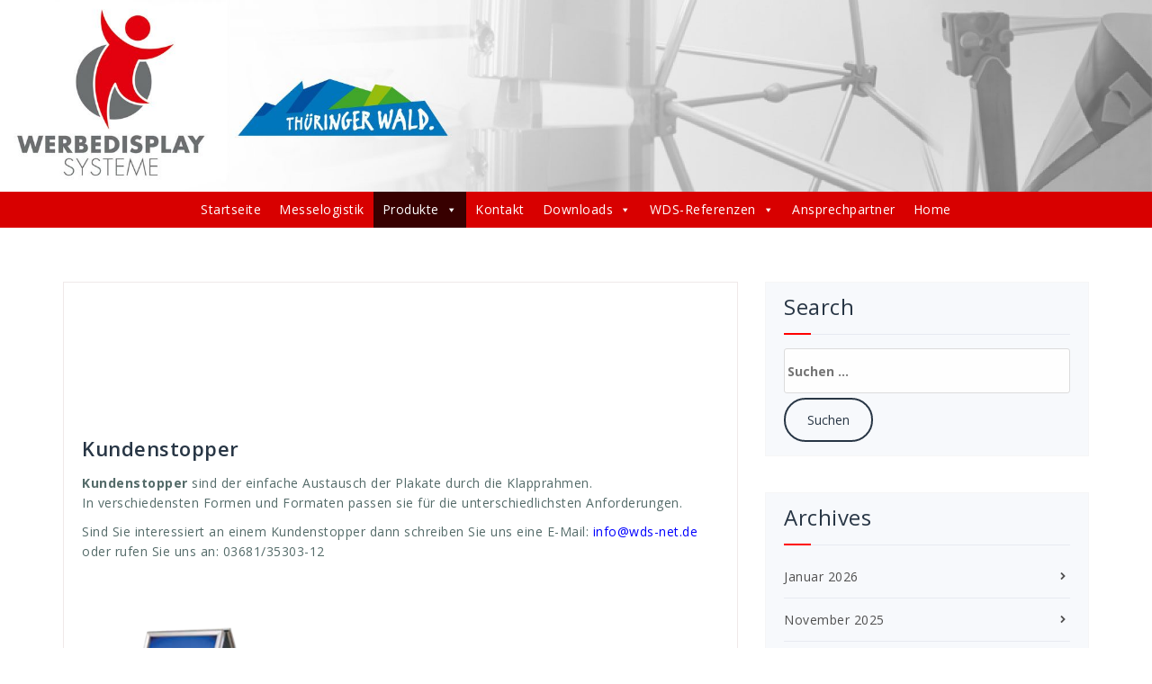

--- FILE ---
content_type: text/html; charset=UTF-8
request_url: https://wds-net.eu/kundenstopper-und-postrahmen
body_size: 28171
content:
<!DOCTYPE html>
<html lang="de">
	<head>
	<meta charset="UTF-8">
	<meta name="viewport" content="width=device-width, initial-scale=1">
	<link rel="profile" href="https://gmpg.org/xfn/11">
		<link rel="pingback" href="https://wds-net.eu/xmlrpc.php">
	
	<meta name='robots' content='index, follow, max-image-preview:large, max-snippet:-1, max-video-preview:-1' />
<meta name="dlm-version" content="4.9.7">
	<!-- This site is optimized with the Yoast SEO plugin v20.4 - https://yoast.com/wordpress/plugins/seo/ -->
	<title>Kundenstopper - Werbedisplay Systeme</title>
	<meta name="description" content="Kundenstopper und Posterrahmen ein der einfache Austausch der Plakate durch die Klapprahmen. In verschiedensten Formen und Formaten passen sie für ..." />
	<link rel="canonical" href="https://wds-net.eu/kundenstopper-und-postrahmen" />
	<meta property="og:locale" content="de_DE" />
	<meta property="og:type" content="article" />
	<meta property="og:title" content="Kundenstopper - Werbedisplay Systeme Suhl" />
	<meta property="og:description" content="Kundenstopper und Posterrahmen ein der einfache Austausch der Plakate durch die Klapprahmen. In verschiedensten Formen und Formaten passen sie für ..." />
	<meta property="og:url" content="https://wds-net.eu/kundenstopper-und-postrahmen" />
	<meta property="og:site_name" content="Werbedisplay Systeme" />
	<meta property="article:publisher" content="https://www.facebook.com/Werbe-Display-Systeme-GmbH-234716239898139/" />
	<meta property="article:published_time" content="2018-12-13T14:42:36+00:00" />
	<meta property="article:modified_time" content="2019-10-18T10:36:17+00:00" />
	<meta property="og:image" content="https://wds-net.eu/wp-content/uploads/2018/12/Alu-Line-Standard-Black.png" />
	<meta property="og:image:width" content="387" />
	<meta property="og:image:height" content="333" />
	<meta property="og:image:type" content="image/png" />
	<meta name="author" content="Andreas" />
	<meta name="twitter:card" content="summary_large_image" />
	<meta name="twitter:title" content="Kundenstopper - Werbedisplay Systeme Suhl" />
	<meta name="twitter:description" content="Kundenstopper und Posterrahmen ein der einfache Austausch der Plakate durch die Klapprahmen. In verschiedensten Formen und Formaten passen sie für ..." />
	<meta name="twitter:image" content="https://wds-net.eu/wp-content/uploads/2018/12/Alu-Line-Standard-Black.png" />
	<meta name="twitter:label1" content="Verfasst von" />
	<meta name="twitter:data1" content="Andreas" />
	<script type="application/ld+json" class="yoast-schema-graph">{"@context":"https://schema.org","@graph":[{"@type":"Article","@id":"https://wds-net.eu/kundenstopper-und-postrahmen#article","isPartOf":{"@id":"https://wds-net.eu/kundenstopper-und-postrahmen"},"author":{"name":"Andreas","@id":"https://wds-net.eu/#/schema/person/b3f16e7c6110985d9232a513addcf4f9"},"headline":"Kundenstopper","datePublished":"2018-12-13T14:42:36+00:00","dateModified":"2019-10-18T10:36:17+00:00","mainEntityOfPage":{"@id":"https://wds-net.eu/kundenstopper-und-postrahmen"},"wordCount":61,"publisher":{"@id":"https://wds-net.eu/#organization"},"image":{"@id":"https://wds-net.eu/kundenstopper-und-postrahmen#primaryimage"},"thumbnailUrl":"https://wds-net.eu/wp-content/uploads/2019/10/Webseite-Angebot-Anfordern-Button.png","keywords":["anforderung","anforderungen","angebote","austausch","door","drausen","draussen","einfach","esay","events","fördern","formate","formaten","Formen","frei","GmbH","halt","halten","high","highlight","klapp","klappen","klapprahmen","kunden","LED","Leucht","leuchte","Leuchtrahmen","licht","light","messe","out","outdoor","plakat","plakate","poster","Posterrahmen","rahmenm","resteraunt","richtige","stadt","stop","Stopper","suhl","systeme","tauschen","thüringen","unterschiedliche","veranstaltungen","verschieden","verschiedenstesten","WDS","werbe","werbebotschaft","Werbedisplay","werben","werbung"],"articleSection":["Outdoor Systeme"],"inLanguage":"de"},{"@type":"WebPage","@id":"https://wds-net.eu/kundenstopper-und-postrahmen","url":"https://wds-net.eu/kundenstopper-und-postrahmen","name":"Kundenstopper - Werbedisplay Systeme","isPartOf":{"@id":"https://wds-net.eu/#website"},"primaryImageOfPage":{"@id":"https://wds-net.eu/kundenstopper-und-postrahmen#primaryimage"},"image":{"@id":"https://wds-net.eu/kundenstopper-und-postrahmen#primaryimage"},"thumbnailUrl":"https://wds-net.eu/wp-content/uploads/2019/10/Webseite-Angebot-Anfordern-Button.png","datePublished":"2018-12-13T14:42:36+00:00","dateModified":"2019-10-18T10:36:17+00:00","description":"Kundenstopper und Posterrahmen ein der einfache Austausch der Plakate durch die Klapprahmen. In verschiedensten Formen und Formaten passen sie für ...","breadcrumb":{"@id":"https://wds-net.eu/kundenstopper-und-postrahmen#breadcrumb"},"inLanguage":"de","potentialAction":[{"@type":"ReadAction","target":["https://wds-net.eu/kundenstopper-und-postrahmen"]}]},{"@type":"ImageObject","inLanguage":"de","@id":"https://wds-net.eu/kundenstopper-und-postrahmen#primaryimage","url":"https://wds-net.eu/wp-content/uploads/2019/10/Webseite-Angebot-Anfordern-Button.png","contentUrl":"https://wds-net.eu/wp-content/uploads/2019/10/Webseite-Angebot-Anfordern-Button.png","width":139,"height":62},{"@type":"BreadcrumbList","@id":"https://wds-net.eu/kundenstopper-und-postrahmen#breadcrumb","itemListElement":[{"@type":"ListItem","position":1,"name":"Startseite","item":"https://wds-net.eu/"},{"@type":"ListItem","position":2,"name":"Kundenstopper"}]},{"@type":"WebSite","@id":"https://wds-net.eu/#website","url":"https://wds-net.eu/","name":"Werbedisplay Systeme","description":"Werbe Display Systeme GmbH - Ihr Hersteller transportabler Messesysteme.","publisher":{"@id":"https://wds-net.eu/#organization"},"potentialAction":[{"@type":"SearchAction","target":{"@type":"EntryPoint","urlTemplate":"https://wds-net.eu/?s={search_term_string}"},"query-input":"required name=search_term_string"}],"inLanguage":"de"},{"@type":"Organization","@id":"https://wds-net.eu/#organization","name":"Werbedisplay Systeme GmbH","url":"https://wds-net.eu/","logo":{"@type":"ImageObject","inLanguage":"de","@id":"https://wds-net.eu/#/schema/logo/image/","url":"https://wds-net.eu/wp-content/uploads/2018/12/WDS_Logo_solo.png","contentUrl":"https://wds-net.eu/wp-content/uploads/2018/12/WDS_Logo_solo.png","width":1730,"height":1540,"caption":"Werbedisplay Systeme GmbH"},"image":{"@id":"https://wds-net.eu/#/schema/logo/image/"},"sameAs":["https://www.facebook.com/Werbe-Display-Systeme-GmbH-234716239898139/","https://www.youtube.com/channel/UCJFN9IHLrItkksU8aN0nisg"]},{"@type":"Person","@id":"https://wds-net.eu/#/schema/person/b3f16e7c6110985d9232a513addcf4f9","name":"Andreas","image":{"@type":"ImageObject","inLanguage":"de","@id":"https://wds-net.eu/#/schema/person/image/","url":"https://secure.gravatar.com/avatar/8d5d30924db290f2e36ff4e57d88ee59?s=96&d=mm&r=g","contentUrl":"https://secure.gravatar.com/avatar/8d5d30924db290f2e36ff4e57d88ee59?s=96&d=mm&r=g","caption":"Andreas"},"url":"https://wds-net.eu/author/andreas"}]}</script>
	<!-- / Yoast SEO plugin. -->


<link rel='dns-prefetch' href='//fonts.googleapis.com' />
<link rel="alternate" type="application/rss+xml" title="Werbedisplay Systeme &raquo; Feed" href="https://wds-net.eu/feed" />
<link rel="alternate" type="application/rss+xml" title="Werbedisplay Systeme &raquo; Kommentar-Feed" href="https://wds-net.eu/comments/feed" />
<link rel="alternate" type="application/rss+xml" title="Werbedisplay Systeme &raquo; Kundenstopper-Kommentar-Feed" href="https://wds-net.eu/kundenstopper-und-postrahmen/feed" />
<script type="text/javascript">
/* <![CDATA[ */
window._wpemojiSettings = {"baseUrl":"https:\/\/s.w.org\/images\/core\/emoji\/15.0.3\/72x72\/","ext":".png","svgUrl":"https:\/\/s.w.org\/images\/core\/emoji\/15.0.3\/svg\/","svgExt":".svg","source":{"concatemoji":"https:\/\/wds-net.eu\/wp-includes\/js\/wp-emoji-release.min.js?ver=6.5.7"}};
/*! This file is auto-generated */
!function(i,n){var o,s,e;function c(e){try{var t={supportTests:e,timestamp:(new Date).valueOf()};sessionStorage.setItem(o,JSON.stringify(t))}catch(e){}}function p(e,t,n){e.clearRect(0,0,e.canvas.width,e.canvas.height),e.fillText(t,0,0);var t=new Uint32Array(e.getImageData(0,0,e.canvas.width,e.canvas.height).data),r=(e.clearRect(0,0,e.canvas.width,e.canvas.height),e.fillText(n,0,0),new Uint32Array(e.getImageData(0,0,e.canvas.width,e.canvas.height).data));return t.every(function(e,t){return e===r[t]})}function u(e,t,n){switch(t){case"flag":return n(e,"\ud83c\udff3\ufe0f\u200d\u26a7\ufe0f","\ud83c\udff3\ufe0f\u200b\u26a7\ufe0f")?!1:!n(e,"\ud83c\uddfa\ud83c\uddf3","\ud83c\uddfa\u200b\ud83c\uddf3")&&!n(e,"\ud83c\udff4\udb40\udc67\udb40\udc62\udb40\udc65\udb40\udc6e\udb40\udc67\udb40\udc7f","\ud83c\udff4\u200b\udb40\udc67\u200b\udb40\udc62\u200b\udb40\udc65\u200b\udb40\udc6e\u200b\udb40\udc67\u200b\udb40\udc7f");case"emoji":return!n(e,"\ud83d\udc26\u200d\u2b1b","\ud83d\udc26\u200b\u2b1b")}return!1}function f(e,t,n){var r="undefined"!=typeof WorkerGlobalScope&&self instanceof WorkerGlobalScope?new OffscreenCanvas(300,150):i.createElement("canvas"),a=r.getContext("2d",{willReadFrequently:!0}),o=(a.textBaseline="top",a.font="600 32px Arial",{});return e.forEach(function(e){o[e]=t(a,e,n)}),o}function t(e){var t=i.createElement("script");t.src=e,t.defer=!0,i.head.appendChild(t)}"undefined"!=typeof Promise&&(o="wpEmojiSettingsSupports",s=["flag","emoji"],n.supports={everything:!0,everythingExceptFlag:!0},e=new Promise(function(e){i.addEventListener("DOMContentLoaded",e,{once:!0})}),new Promise(function(t){var n=function(){try{var e=JSON.parse(sessionStorage.getItem(o));if("object"==typeof e&&"number"==typeof e.timestamp&&(new Date).valueOf()<e.timestamp+604800&&"object"==typeof e.supportTests)return e.supportTests}catch(e){}return null}();if(!n){if("undefined"!=typeof Worker&&"undefined"!=typeof OffscreenCanvas&&"undefined"!=typeof URL&&URL.createObjectURL&&"undefined"!=typeof Blob)try{var e="postMessage("+f.toString()+"("+[JSON.stringify(s),u.toString(),p.toString()].join(",")+"));",r=new Blob([e],{type:"text/javascript"}),a=new Worker(URL.createObjectURL(r),{name:"wpTestEmojiSupports"});return void(a.onmessage=function(e){c(n=e.data),a.terminate(),t(n)})}catch(e){}c(n=f(s,u,p))}t(n)}).then(function(e){for(var t in e)n.supports[t]=e[t],n.supports.everything=n.supports.everything&&n.supports[t],"flag"!==t&&(n.supports.everythingExceptFlag=n.supports.everythingExceptFlag&&n.supports[t]);n.supports.everythingExceptFlag=n.supports.everythingExceptFlag&&!n.supports.flag,n.DOMReady=!1,n.readyCallback=function(){n.DOMReady=!0}}).then(function(){return e}).then(function(){var e;n.supports.everything||(n.readyCallback(),(e=n.source||{}).concatemoji?t(e.concatemoji):e.wpemoji&&e.twemoji&&(t(e.twemoji),t(e.wpemoji)))}))}((window,document),window._wpemojiSettings);
/* ]]> */
</script>
<style id='wp-emoji-styles-inline-css' type='text/css'>

	img.wp-smiley, img.emoji {
		display: inline !important;
		border: none !important;
		box-shadow: none !important;
		height: 1em !important;
		width: 1em !important;
		margin: 0 0.07em !important;
		vertical-align: -0.1em !important;
		background: none !important;
		padding: 0 !important;
	}
</style>
<link rel='stylesheet' id='wp-block-library-css' href='https://wds-net.eu/wp-includes/css/dist/block-library/style.min.css?ver=6.5.7' type='text/css' media='all' />
<style id='classic-theme-styles-inline-css' type='text/css'>
/*! This file is auto-generated */
.wp-block-button__link{color:#fff;background-color:#32373c;border-radius:9999px;box-shadow:none;text-decoration:none;padding:calc(.667em + 2px) calc(1.333em + 2px);font-size:1.125em}.wp-block-file__button{background:#32373c;color:#fff;text-decoration:none}
</style>
<style id='global-styles-inline-css' type='text/css'>
body{--wp--preset--color--black: #000000;--wp--preset--color--cyan-bluish-gray: #abb8c3;--wp--preset--color--white: #ffffff;--wp--preset--color--pale-pink: #f78da7;--wp--preset--color--vivid-red: #cf2e2e;--wp--preset--color--luminous-vivid-orange: #ff6900;--wp--preset--color--luminous-vivid-amber: #fcb900;--wp--preset--color--light-green-cyan: #7bdcb5;--wp--preset--color--vivid-green-cyan: #00d084;--wp--preset--color--pale-cyan-blue: #8ed1fc;--wp--preset--color--vivid-cyan-blue: #0693e3;--wp--preset--color--vivid-purple: #9b51e0;--wp--preset--gradient--vivid-cyan-blue-to-vivid-purple: linear-gradient(135deg,rgba(6,147,227,1) 0%,rgb(155,81,224) 100%);--wp--preset--gradient--light-green-cyan-to-vivid-green-cyan: linear-gradient(135deg,rgb(122,220,180) 0%,rgb(0,208,130) 100%);--wp--preset--gradient--luminous-vivid-amber-to-luminous-vivid-orange: linear-gradient(135deg,rgba(252,185,0,1) 0%,rgba(255,105,0,1) 100%);--wp--preset--gradient--luminous-vivid-orange-to-vivid-red: linear-gradient(135deg,rgba(255,105,0,1) 0%,rgb(207,46,46) 100%);--wp--preset--gradient--very-light-gray-to-cyan-bluish-gray: linear-gradient(135deg,rgb(238,238,238) 0%,rgb(169,184,195) 100%);--wp--preset--gradient--cool-to-warm-spectrum: linear-gradient(135deg,rgb(74,234,220) 0%,rgb(151,120,209) 20%,rgb(207,42,186) 40%,rgb(238,44,130) 60%,rgb(251,105,98) 80%,rgb(254,248,76) 100%);--wp--preset--gradient--blush-light-purple: linear-gradient(135deg,rgb(255,206,236) 0%,rgb(152,150,240) 100%);--wp--preset--gradient--blush-bordeaux: linear-gradient(135deg,rgb(254,205,165) 0%,rgb(254,45,45) 50%,rgb(107,0,62) 100%);--wp--preset--gradient--luminous-dusk: linear-gradient(135deg,rgb(255,203,112) 0%,rgb(199,81,192) 50%,rgb(65,88,208) 100%);--wp--preset--gradient--pale-ocean: linear-gradient(135deg,rgb(255,245,203) 0%,rgb(182,227,212) 50%,rgb(51,167,181) 100%);--wp--preset--gradient--electric-grass: linear-gradient(135deg,rgb(202,248,128) 0%,rgb(113,206,126) 100%);--wp--preset--gradient--midnight: linear-gradient(135deg,rgb(2,3,129) 0%,rgb(40,116,252) 100%);--wp--preset--font-size--small: 13px;--wp--preset--font-size--medium: 20px;--wp--preset--font-size--large: 36px;--wp--preset--font-size--x-large: 42px;--wp--preset--spacing--20: 0.44rem;--wp--preset--spacing--30: 0.67rem;--wp--preset--spacing--40: 1rem;--wp--preset--spacing--50: 1.5rem;--wp--preset--spacing--60: 2.25rem;--wp--preset--spacing--70: 3.38rem;--wp--preset--spacing--80: 5.06rem;--wp--preset--shadow--natural: 6px 6px 9px rgba(0, 0, 0, 0.2);--wp--preset--shadow--deep: 12px 12px 50px rgba(0, 0, 0, 0.4);--wp--preset--shadow--sharp: 6px 6px 0px rgba(0, 0, 0, 0.2);--wp--preset--shadow--outlined: 6px 6px 0px -3px rgba(255, 255, 255, 1), 6px 6px rgba(0, 0, 0, 1);--wp--preset--shadow--crisp: 6px 6px 0px rgba(0, 0, 0, 1);}:where(.is-layout-flex){gap: 0.5em;}:where(.is-layout-grid){gap: 0.5em;}body .is-layout-flex{display: flex;}body .is-layout-flex{flex-wrap: wrap;align-items: center;}body .is-layout-flex > *{margin: 0;}body .is-layout-grid{display: grid;}body .is-layout-grid > *{margin: 0;}:where(.wp-block-columns.is-layout-flex){gap: 2em;}:where(.wp-block-columns.is-layout-grid){gap: 2em;}:where(.wp-block-post-template.is-layout-flex){gap: 1.25em;}:where(.wp-block-post-template.is-layout-grid){gap: 1.25em;}.has-black-color{color: var(--wp--preset--color--black) !important;}.has-cyan-bluish-gray-color{color: var(--wp--preset--color--cyan-bluish-gray) !important;}.has-white-color{color: var(--wp--preset--color--white) !important;}.has-pale-pink-color{color: var(--wp--preset--color--pale-pink) !important;}.has-vivid-red-color{color: var(--wp--preset--color--vivid-red) !important;}.has-luminous-vivid-orange-color{color: var(--wp--preset--color--luminous-vivid-orange) !important;}.has-luminous-vivid-amber-color{color: var(--wp--preset--color--luminous-vivid-amber) !important;}.has-light-green-cyan-color{color: var(--wp--preset--color--light-green-cyan) !important;}.has-vivid-green-cyan-color{color: var(--wp--preset--color--vivid-green-cyan) !important;}.has-pale-cyan-blue-color{color: var(--wp--preset--color--pale-cyan-blue) !important;}.has-vivid-cyan-blue-color{color: var(--wp--preset--color--vivid-cyan-blue) !important;}.has-vivid-purple-color{color: var(--wp--preset--color--vivid-purple) !important;}.has-black-background-color{background-color: var(--wp--preset--color--black) !important;}.has-cyan-bluish-gray-background-color{background-color: var(--wp--preset--color--cyan-bluish-gray) !important;}.has-white-background-color{background-color: var(--wp--preset--color--white) !important;}.has-pale-pink-background-color{background-color: var(--wp--preset--color--pale-pink) !important;}.has-vivid-red-background-color{background-color: var(--wp--preset--color--vivid-red) !important;}.has-luminous-vivid-orange-background-color{background-color: var(--wp--preset--color--luminous-vivid-orange) !important;}.has-luminous-vivid-amber-background-color{background-color: var(--wp--preset--color--luminous-vivid-amber) !important;}.has-light-green-cyan-background-color{background-color: var(--wp--preset--color--light-green-cyan) !important;}.has-vivid-green-cyan-background-color{background-color: var(--wp--preset--color--vivid-green-cyan) !important;}.has-pale-cyan-blue-background-color{background-color: var(--wp--preset--color--pale-cyan-blue) !important;}.has-vivid-cyan-blue-background-color{background-color: var(--wp--preset--color--vivid-cyan-blue) !important;}.has-vivid-purple-background-color{background-color: var(--wp--preset--color--vivid-purple) !important;}.has-black-border-color{border-color: var(--wp--preset--color--black) !important;}.has-cyan-bluish-gray-border-color{border-color: var(--wp--preset--color--cyan-bluish-gray) !important;}.has-white-border-color{border-color: var(--wp--preset--color--white) !important;}.has-pale-pink-border-color{border-color: var(--wp--preset--color--pale-pink) !important;}.has-vivid-red-border-color{border-color: var(--wp--preset--color--vivid-red) !important;}.has-luminous-vivid-orange-border-color{border-color: var(--wp--preset--color--luminous-vivid-orange) !important;}.has-luminous-vivid-amber-border-color{border-color: var(--wp--preset--color--luminous-vivid-amber) !important;}.has-light-green-cyan-border-color{border-color: var(--wp--preset--color--light-green-cyan) !important;}.has-vivid-green-cyan-border-color{border-color: var(--wp--preset--color--vivid-green-cyan) !important;}.has-pale-cyan-blue-border-color{border-color: var(--wp--preset--color--pale-cyan-blue) !important;}.has-vivid-cyan-blue-border-color{border-color: var(--wp--preset--color--vivid-cyan-blue) !important;}.has-vivid-purple-border-color{border-color: var(--wp--preset--color--vivid-purple) !important;}.has-vivid-cyan-blue-to-vivid-purple-gradient-background{background: var(--wp--preset--gradient--vivid-cyan-blue-to-vivid-purple) !important;}.has-light-green-cyan-to-vivid-green-cyan-gradient-background{background: var(--wp--preset--gradient--light-green-cyan-to-vivid-green-cyan) !important;}.has-luminous-vivid-amber-to-luminous-vivid-orange-gradient-background{background: var(--wp--preset--gradient--luminous-vivid-amber-to-luminous-vivid-orange) !important;}.has-luminous-vivid-orange-to-vivid-red-gradient-background{background: var(--wp--preset--gradient--luminous-vivid-orange-to-vivid-red) !important;}.has-very-light-gray-to-cyan-bluish-gray-gradient-background{background: var(--wp--preset--gradient--very-light-gray-to-cyan-bluish-gray) !important;}.has-cool-to-warm-spectrum-gradient-background{background: var(--wp--preset--gradient--cool-to-warm-spectrum) !important;}.has-blush-light-purple-gradient-background{background: var(--wp--preset--gradient--blush-light-purple) !important;}.has-blush-bordeaux-gradient-background{background: var(--wp--preset--gradient--blush-bordeaux) !important;}.has-luminous-dusk-gradient-background{background: var(--wp--preset--gradient--luminous-dusk) !important;}.has-pale-ocean-gradient-background{background: var(--wp--preset--gradient--pale-ocean) !important;}.has-electric-grass-gradient-background{background: var(--wp--preset--gradient--electric-grass) !important;}.has-midnight-gradient-background{background: var(--wp--preset--gradient--midnight) !important;}.has-small-font-size{font-size: var(--wp--preset--font-size--small) !important;}.has-medium-font-size{font-size: var(--wp--preset--font-size--medium) !important;}.has-large-font-size{font-size: var(--wp--preset--font-size--large) !important;}.has-x-large-font-size{font-size: var(--wp--preset--font-size--x-large) !important;}
.wp-block-navigation a:where(:not(.wp-element-button)){color: inherit;}
:where(.wp-block-post-template.is-layout-flex){gap: 1.25em;}:where(.wp-block-post-template.is-layout-grid){gap: 1.25em;}
:where(.wp-block-columns.is-layout-flex){gap: 2em;}:where(.wp-block-columns.is-layout-grid){gap: 2em;}
.wp-block-pullquote{font-size: 1.5em;line-height: 1.6;}
</style>
<link rel='stylesheet' id='dashicons-css' href='https://wds-net.eu/wp-includes/css/dashicons.min.css?ver=6.5.7' type='text/css' media='all' />
<link rel='stylesheet' id='fabify-fonts-css' href='//fonts.googleapis.com/css?family=Tahoma%3A300%2C400%2C600%2C700%2C800%7CRaleway%3A400%2C700&#038;subset=latin%2Clatin-ext' type='text/css' media='all' />
<link rel='stylesheet' id='specia-style-css' href='https://wds-net.eu/wp-content/themes/fabify/style.css?ver=6.5.7' type='text/css' media='all' />
<link rel='stylesheet' id='owl-carousel-css' href='https://wds-net.eu/wp-content/themes/specia/css/owl.carousel.css?ver=6.5.7' type='text/css' media='all' />
<link rel='stylesheet' id='bootstrap-css' href='https://wds-net.eu/wp-content/themes/specia/css/bootstrap.css?ver=6.5.7' type='text/css' media='all' />
<link rel='stylesheet' id='specia-form-css' href='https://wds-net.eu/wp-content/themes/specia/css/form.css?ver=6.5.7' type='text/css' media='all' />
<link rel='stylesheet' id='specia-typography-css' href='https://wds-net.eu/wp-content/themes/specia/css/typography.css?ver=6.5.7' type='text/css' media='all' />
<link rel='stylesheet' id='specia-widget-css' href='https://wds-net.eu/wp-content/themes/specia/css/widget.css?ver=6.5.7' type='text/css' media='all' />
<link rel='stylesheet' id='animate-css' href='https://wds-net.eu/wp-content/themes/specia/css/animate.min.css?ver=6.5.7' type='text/css' media='all' />
<link rel='stylesheet' id='specia-text-rotator-css' href='https://wds-net.eu/wp-content/themes/specia/css/text-rotator.css?ver=6.5.7' type='text/css' media='all' />
<link rel='stylesheet' id='specia-menus-css' href='https://wds-net.eu/wp-content/themes/specia/css/menus.css?ver=6.5.7' type='text/css' media='all' />
<link rel='stylesheet' id='font-awesome-css' href='https://wds-net.eu/wp-content/themes/specia/inc/fonts/font-awesome/css/font-awesome.min.css?ver=6.5.7' type='text/css' media='all' />
<link rel='stylesheet' id='specia-fonts-css' href='//fonts.googleapis.com/css?family=Open+Sans%3A300%2C400%2C600%2C700%2C800%7CRaleway%3A400%2C700&#038;subset=latin%2Clatin-ext' type='text/css' media='all' />
<link rel='stylesheet' id='fancybox-css' href='https://wds-net.eu/wp-content/plugins/easy-fancybox/fancybox/1.5.4/jquery.fancybox.min.css?ver=6.5.7' type='text/css' media='screen' />
<link rel='stylesheet' id='mm-compiled-options-mobmenu-css' href='https://wds-net.eu/wp-content/uploads/dynamic-mobmenu.css?ver=2.8.8-872' type='text/css' media='all' />
<link rel='stylesheet' id='mm-google-webfont-raleway-css' href='//fonts.googleapis.com/css?family=Raleway%3A500%2C400&#038;subset=latin%2Clatin-ext&#038;ver=6.5.7' type='text/css' media='all' />
<link rel='stylesheet' id='cssmobmenu-icons-css' href='https://wds-net.eu/wp-content/plugins/mobile-menu/includes/css/mobmenu-icons.css?ver=6.5.7' type='text/css' media='all' />
<link rel='stylesheet' id='cssmobmenu-css' href='https://wds-net.eu/wp-content/plugins/mobile-menu/includes/css/mobmenu.css?ver=2.8.8' type='text/css' media='all' />
<link rel='stylesheet' id='specia-parent-style-css' href='https://wds-net.eu/wp-content/themes/specia/style.css?ver=6.5.7' type='text/css' media='all' />
<link rel='stylesheet' id='fabify-style-css' href='https://wds-net.eu/wp-content/themes/fabify/style.css?ver=6.5.7' type='text/css' media='all' />
<link rel='stylesheet' id='fabify-default-css' href='https://wds-net.eu/wp-content/themes/fabify/css/colors/default.css?ver=6.5.7' type='text/css' media='all' />
<link rel='stylesheet' id='fabify-media-query-css' href='https://wds-net.eu/wp-content/themes/specia/css/media-query.css?ver=6.5.7' type='text/css' media='all' />
<link rel='stylesheet' id='fabify-woo-css' href='https://wds-net.eu/wp-content/themes/fabify/css/woo.css?ver=6.5.7' type='text/css' media='all' />
<script type="text/javascript" src="https://wds-net.eu/wp-includes/js/jquery/jquery.min.js?ver=3.7.1" id="jquery-core-js"></script>
<script type="text/javascript" src="https://wds-net.eu/wp-includes/js/jquery/jquery-migrate.min.js?ver=3.4.1" id="jquery-migrate-js"></script>
<script type="text/javascript" src="https://wds-net.eu/wp-content/plugins/flowpaper-lite-pdf-flipbook/assets/lity/lity.min.js" id="lity-js-js"></script>
<script type="text/javascript" src="https://wds-net.eu/wp-content/themes/specia/js/owl.carousel.min.js?ver=6.5.7" id="owl-carousel-js"></script>
<script type="text/javascript" src="https://wds-net.eu/wp-content/themes/specia/js/bootstrap.min.js?ver=6.5.7" id="bootstrap-js"></script>
<script type="text/javascript" src="https://wds-net.eu/wp-content/themes/specia/js/jquery.simple-text-rotator.min.js?ver=6.5.7" id="jquery-text-rotator-js"></script>
<script type="text/javascript" src="https://wds-net.eu/wp-content/themes/specia/js/jquery.sticky.js?ver=6.5.7" id="jquery-sticky-js"></script>
<script type="text/javascript" src="https://wds-net.eu/wp-content/themes/specia/js/wow.min.js?ver=6.5.7" id="wow-min-js"></script>
<script type="text/javascript" src="https://wds-net.eu/wp-content/themes/specia/js/component.min.js?ver=6.5.7" id="specia-service-component-js"></script>
<script type="text/javascript" src="https://wds-net.eu/wp-content/themes/specia/js/modernizr.custom.min.js?ver=6.5.7" id="specia-service-modernizr-custom-js"></script>
<script type="text/javascript" src="https://wds-net.eu/wp-content/themes/specia/js/dropdown.js?ver=6.5.7" id="specia-dropdown-js"></script>
<script type="text/javascript" src="https://wds-net.eu/wp-content/plugins/mobile-menu/includes/js/mobmenu.js?ver=2.8.8" id="mobmenujs-js"></script>
<script type="text/javascript" src="https://wds-net.eu/wp-content/themes/fabify/js/custom.js?ver=6.5.7" id="fabify-custom-js-js"></script>
<link rel="https://api.w.org/" href="https://wds-net.eu/wp-json/" /><link rel="alternate" type="application/json" href="https://wds-net.eu/wp-json/wp/v2/posts/502" /><link rel="EditURI" type="application/rsd+xml" title="RSD" href="https://wds-net.eu/xmlrpc.php?rsd" />
<meta name="generator" content="WordPress 6.5.7" />
<link rel='shortlink' href='https://wds-net.eu/?p=502' />
<link rel="alternate" type="application/json+oembed" href="https://wds-net.eu/wp-json/oembed/1.0/embed?url=https%3A%2F%2Fwds-net.eu%2Fkundenstopper-und-postrahmen" />
<link rel="alternate" type="text/xml+oembed" href="https://wds-net.eu/wp-json/oembed/1.0/embed?url=https%3A%2F%2Fwds-net.eu%2Fkundenstopper-und-postrahmen&#038;format=xml" />
<link rel="icon" href="https://wds-net.eu/wp-content/uploads/2018/12/cropped-head-32x32.png" sizes="32x32" />
<link rel="icon" href="https://wds-net.eu/wp-content/uploads/2018/12/cropped-head-192x192.png" sizes="192x192" />
<link rel="apple-touch-icon" href="https://wds-net.eu/wp-content/uploads/2018/12/cropped-head-180x180.png" />
<meta name="msapplication-TileImage" content="https://wds-net.eu/wp-content/uploads/2018/12/cropped-head-270x270.png" />
		<style type="text/css" id="wp-custom-css">
			.mouseover 		{	
				display:block; 
				background-image:url(img/button.png); 
				background-repeat:no-repeat; 
				width:120px; height:50px;
				}

img.mouseover:hover  
				{	
				display:block; 
				background-image:url(img/button2.png); 
				background-repeat:no-repeat; 
				width:120px; height:50px;
				}



table th {
    border: 1px solid #1490d7;
    background: #ff0000;













footer.entry-footer{
	font-size: 0px;
	color: #ffffff;
	padding: 0px 0px;
	 padding-top: 0px;
	 padding-right: 0px;
	 padding-bottom: 0px;
	 padding-left: 0px;
}
.dropdown-menu > li > a {
	font-family: "Tahoma";
}
body {
	font-family: "Tahoma",regular;
}
.gallery-item .gallery-caption {font-family: "Tahoma";
color: #FFF;
background: #546B69}

.gallery-item a {
display: inline-table !important;
}
.blog-post-title-wrapper img, .blog-post-title-wrapper-full img {
display: inline-table !important;
}




_____________________________

/* cscrm webform style // start  */

.cscrm_webform_container:before,
.cscrm_webform_container:after {
	content: " ";
	display: table;
	clear: both; 
} 

	/* In order to remove all CentralStationCRM styling remove the values below or set them to inherit		
		*/

.cscrm_webform_container .cscrm_webform_container_inner {
	font-size: 13px;
	float: left;
	margin: 0;
	padding: 15px;
	line-height: 1;
	max-width: 800px;
	position: relative;
}
.cscrm_webform_container .cscrm_webform_container_inner .cscrm_webform_field_wrapper {
	margin-bottom: 5px;
	display: inline-block;
	width: 100%;
}
.cscrm_webform_container .cscrm_webform_container_inner .cscrm_webform_field_wrapper .label_required span {
  position: relative;
}
.cscrm_webform_container .cscrm_webform_container_inner .cscrm_webform_field_wrapper .label_required span:after {
	content: '*';
	position: absolute;
	font-size: 13px;
	top: 0;
	right: -10px;
}
.cscrm_webform_container .cscrm_webform_container_inner .field_with_errors {
	width: auto;
}
.cscrm_webform_container .cscrm_webform_container_inner input.required.error, 
.cscrm_webform_container .cscrm_webform_container_inner textarea.required.error, 
.cscrm_webform_container .cscrm_webform_container_inner .field_with_errors input[type="text"],
.cscrm_webform_container .cscrm_webform_container_inner .field_with_errors input[type="email"],
.cscrm_webform_container .cscrm_webform_container_inner .field_with_errors input[type="tel"] {
	border: 1px solid #e74b4b;
}
.cscrm_webform_container .cscrm_webform_container_inner label,
.cscrm_webform_container .cscrm_webform_container_inner .similar_to_label {
	width: 100%;
	padding: 1px 0;
}
.cscrm_webform_container .cscrm_webform_container_inner input {
	box-sizing: border-box;
}
.cscrm_webform_container .cscrm_webform_container_inner #error_explanation {
	width: auto;
	margin-bottom: 10px;
	padding: 10px;
	border-radius: 3px;
	-moz-border-radius: 3px;
	-webkit-border-radius: 3px;
	color: #fff;
	background: #e74b4b;
}
.cscrm_webform_container .cscrm_webform_container_inner #error_explanation h2 {
	font-size: 13px;
	margin: 0 0 10px 0;
}
.cscrm_webform_container .cscrm_webform_container_inner #error_explanation ul {
	list-style-type: square;
	margin: 0;
	padding: 0;
}
.cscrm_webform_container .cscrm_webform_container_inner #error_explanation ul li {
	margin-left: 13px;
}
.cscrm_webform_container .cscrm_webform_container_inner .cscrm_wf_message {
	display: none;
}
.cscrm_webform_container .cscrm_webform_container_inner label, 
.cscrm_webform_container .cscrm_webform_container_inner input[type="text"],
.cscrm_webform_container .cscrm_webform_container_inner input[type="email"],
.cscrm_webform_container .cscrm_webform_container_inner input[type="tel"],
.cscrm_webform_container .cscrm_webform_container_inner button,
.cscrm_webform_container .cscrm_webform_container_inner input[type="button"],
.cscrm_webform_container .cscrm_webform_container_inner .similar_to_label,
.cscrm_webform_container .cscrm_webform_container_inner .similar_to_input_field,
.cscrm_webform_container .cscrm_webform_container_inner input[type="submit"] {
	float: left;
	font-size: 14px;
	color: #747474;
}
.cscrm_webform_container .cscrm_webform_container_inner input[type="text"],
.cscrm_webform_container .cscrm_webform_container_inner input[type="email"],
.cscrm_webform_container .cscrm_webform_container_inner input[type="tel"],
.cscrm_webform_container .cscrm_webform_container_inner button,
.cscrm_webform_container .cscrm_webform_container_inner input[type="button"],
.cscrm_webform_container .cscrm_webform_container_inner input[type="submit"] {
	border-radius: 3px;
	-moz-border-radius: 3px;
	-webkit-border-radius: 3px;
	padding: 8px;
	background: #FFF;
}
.cscrm_webform_container .cscrm_webform_container_inner button,
.cscrm_webform_container .cscrm_webform_container_inner input[type="button"],
.cscrm_webform_container .cscrm_webform_container_inner input[type="submit"] {
	float: left;
	font-size: 14px;
	cursor: pointer;
	background: #747474;
	cursor: pointer;
	color: #FFF;
	border: none;
	text-shadow: 0px 1px 1px rgba(0,0,0,0.15);
	line-height:22px;
	padding: 10px 24px;
	text-align: center;
	position: relative;
	z-index: 1;
}
.cscrm_webform_container .cscrm_webform_container_inner input[type="text"],
.cscrm_webform_container .cscrm_webform_container_inner input[type="email"],
.cscrm_webform_container .cscrm_webform_container_inner input[type="tel"] {
	width: 75%;
	border: 1px solid #ddd;
	transition: all 0.3s ease-out;
	-moz-transition: all 0.3s ease-out;
	-webkit-transition: all 0.3s ease-out;
}
.cscrm_webform_container .cscrm_webform_container_inner .similar_to_input_field {
	width: 75%;
}
.cscrm_webform_container .cscrm_webform_container_inner textarea {
	width: 75%;
	height: 120px;
	border: 1px solid #ddd;
	font-size: 13px;
	font-family: inherit;
	padding: 8px;
	border-radius: 3px;
	-moz-border-radius: 3px;
	-webkit-border-radius: 3px;
	box-sizing: border-box;
}
.cscrm_webform_container .cscrm_webform_container_inner #g_recaptcha_submit_dummy {
	background: #ccc;
	cursor: not-allowed;
}
.cscrm_webform_container .cscrm_webform_container_inner .grecaptcha-badge {
	box-shadow: none !important;
	margin-bottom: 20px;
}
.cscrm_webform_container .cscrm_webform_container_inner #g_recaptcha_submit:hover {
	transition: all 0.3s ease-out;
	-moz-transition: all 0.3s ease-out;
	-webkit-transition: all 0.3s ease-out;
	background: #33ae5f;
}
.cscrm_webform_container .cscrm_webform_container_inner .grecaptcha-badge .grecaptcha-logo  > iframe {
	border: none !important;
}
.cscrm_webform_container .cscrm_webform_field_wrapper.cscrm_promo,
.cscrm_webform_container .cscrm_webform_field_wrapper.cscrm_promo a {
	color: #999;
}
.cscrm_webform_container .cscrm_webform_container_inner .cscrm_webform_loader {
  display: none;
  position: absolute;
  top: 50%;
  left: 50%;
  transform: translate(-50%,-50%);
  -webkit-transform: translate(-50%,-50%);
  -moz-transform: translate(-50%,-50%);
  -o-transform: translate(-50%,-50%);
  width: 64px;
  height: 64px;
  z-index: 999;
}
.cscrm_webform_container .cscrm_webform_container_inner .cscrm_webform_loader span {
  box-sizing: border-box;
  display: block;
  position: absolute;
  width: 51px;
  height: 51px;
  margin: 6px;
  border: 6px solid #999;
  border-radius: 50%;
  animation: cscrm_webform_loader_ani 1.2s cubic-bezier(0.5, 0, 0.5, 1) infinite;
  border-color: #999 transparent transparent transparent;
}
.cscrm_webform_container .cscrm_webform_container_inner .cscrm_webform_loader span:nth-child(1) {
  animation-delay: -0.45s;
}
.cscrm_webform_container .cscrm_webform_container_inner .cscrm_webform_loader span:nth-child(2) {
  animation-delay: -0.3s;
}
.cscrm_webform_container .cscrm_webform_container_inner .cscrm_webform_loader span:nth-child(3) {
  animation-delay: -0.15s;
}
@keyframes cscrm_webform_loader_ani {
  0% {
    transform: rotate(0deg);
	-webkit-transform: rotate(0deg);
	-moz-transform: rotate(0deg);
	-o-transform: rotate(0deg);
  }
  100% {
    transform: rotate(360deg);
	-webkit-transform: rotate(360deg);
	-moz-transform: rotate(360deg);
	-o-transform: rotate(360deg);
  }
}
@media (max-width: 768px){
	.cscrm_webform_container .cscrm_webform_container_inner {
		width: auto;
	}
	.cscrm_webform_container .cscrm_webform_container_inner label, 
	.cscrm_webform_container .cscrm_webform_container_inner input[type="text"],
	.cscrm_webform_container .cscrm_webform_container_inner input[type="email"],
	.cscrm_webform_container .cscrm_webform_container_inner input[type="tel"] {
		width: 100%;
	}
}
/* cscrm webform style // end */		</style>
		<style type="text/css">@charset "UTF-8";/** THIS FILE IS AUTOMATICALLY GENERATED - DO NOT MAKE MANUAL EDITS! **//** Custom CSS should be added to Mega Menu > Menu Themes > Custom Styling **/.mega-menu-css-type {content: "standard";}.mega-menu-last-modified-1745308692 {content: "Tuesday 22nd April 2025 07:58:12 UTC";}#mega-menu-wrap-max_mega_menu_1, #mega-menu-wrap-max_mega_menu_1 #mega-menu-max_mega_menu_1, #mega-menu-wrap-max_mega_menu_1 #mega-menu-max_mega_menu_1 ul.mega-sub-menu, #mega-menu-wrap-max_mega_menu_1 #mega-menu-max_mega_menu_1 li.mega-menu-item, #mega-menu-wrap-max_mega_menu_1 #mega-menu-max_mega_menu_1 li.mega-menu-row, #mega-menu-wrap-max_mega_menu_1 #mega-menu-max_mega_menu_1 li.mega-menu-column, #mega-menu-wrap-max_mega_menu_1 #mega-menu-max_mega_menu_1 a.mega-menu-link, #mega-menu-wrap-max_mega_menu_1 #mega-menu-max_mega_menu_1 span.mega-menu-badge, #mega-menu-wrap-max_mega_menu_1 button.mega-close {transition: none;border-radius: 0;box-shadow: none;background: none;border: 0;bottom: auto;box-sizing: border-box;clip: auto;color: #666;display: block;float: none;font-family: inherit;font-size: 14px;height: auto;left: auto;line-height: 2;list-style-type: none;margin: 0;min-height: auto;max-height: none;min-width: auto;max-width: none;opacity: 1;outline: none;overflow: visible;padding: 0;position: relative;pointer-events: auto;right: auto;text-align: left;text-decoration: none;text-indent: 0;text-transform: none;transform: none;top: auto;vertical-align: baseline;visibility: inherit;width: auto;word-wrap: break-word;white-space: normal;-webkit-tap-highlight-color: transparent;}#mega-menu-wrap-max_mega_menu_1:before, #mega-menu-wrap-max_mega_menu_1:after, #mega-menu-wrap-max_mega_menu_1 #mega-menu-max_mega_menu_1:before, #mega-menu-wrap-max_mega_menu_1 #mega-menu-max_mega_menu_1:after, #mega-menu-wrap-max_mega_menu_1 #mega-menu-max_mega_menu_1 ul.mega-sub-menu:before, #mega-menu-wrap-max_mega_menu_1 #mega-menu-max_mega_menu_1 ul.mega-sub-menu:after, #mega-menu-wrap-max_mega_menu_1 #mega-menu-max_mega_menu_1 li.mega-menu-item:before, #mega-menu-wrap-max_mega_menu_1 #mega-menu-max_mega_menu_1 li.mega-menu-item:after, #mega-menu-wrap-max_mega_menu_1 #mega-menu-max_mega_menu_1 li.mega-menu-row:before, #mega-menu-wrap-max_mega_menu_1 #mega-menu-max_mega_menu_1 li.mega-menu-row:after, #mega-menu-wrap-max_mega_menu_1 #mega-menu-max_mega_menu_1 li.mega-menu-column:before, #mega-menu-wrap-max_mega_menu_1 #mega-menu-max_mega_menu_1 li.mega-menu-column:after, #mega-menu-wrap-max_mega_menu_1 #mega-menu-max_mega_menu_1 a.mega-menu-link:before, #mega-menu-wrap-max_mega_menu_1 #mega-menu-max_mega_menu_1 a.mega-menu-link:after, #mega-menu-wrap-max_mega_menu_1 #mega-menu-max_mega_menu_1 span.mega-menu-badge:before, #mega-menu-wrap-max_mega_menu_1 #mega-menu-max_mega_menu_1 span.mega-menu-badge:after, #mega-menu-wrap-max_mega_menu_1 button.mega-close:before, #mega-menu-wrap-max_mega_menu_1 button.mega-close:after {display: none;}#mega-menu-wrap-max_mega_menu_1 {border-radius: 0px;}@media only screen and (min-width: 769px) {#mega-menu-wrap-max_mega_menu_1 {background: #d80000;}}#mega-menu-wrap-max_mega_menu_1.mega-keyboard-navigation .mega-menu-toggle:focus, #mega-menu-wrap-max_mega_menu_1.mega-keyboard-navigation .mega-toggle-block:focus, #mega-menu-wrap-max_mega_menu_1.mega-keyboard-navigation .mega-toggle-block a:focus, #mega-menu-wrap-max_mega_menu_1.mega-keyboard-navigation .mega-toggle-block .mega-search input[type=text]:focus, #mega-menu-wrap-max_mega_menu_1.mega-keyboard-navigation .mega-toggle-block button.mega-toggle-animated:focus, #mega-menu-wrap-max_mega_menu_1.mega-keyboard-navigation #mega-menu-max_mega_menu_1 a:focus, #mega-menu-wrap-max_mega_menu_1.mega-keyboard-navigation #mega-menu-max_mega_menu_1 span:focus, #mega-menu-wrap-max_mega_menu_1.mega-keyboard-navigation #mega-menu-max_mega_menu_1 input:focus, #mega-menu-wrap-max_mega_menu_1.mega-keyboard-navigation #mega-menu-max_mega_menu_1 li.mega-menu-item a.mega-menu-link:focus, #mega-menu-wrap-max_mega_menu_1.mega-keyboard-navigation #mega-menu-max_mega_menu_1 form.mega-search-open:has(input[type=text]:focus), #mega-menu-wrap-max_mega_menu_1.mega-keyboard-navigation #mega-menu-max_mega_menu_1 + button.mega-close:focus {outline-style: solid;outline-width: 3px;outline-color: #109cde;outline-offset: -3px;}#mega-menu-wrap-max_mega_menu_1.mega-keyboard-navigation .mega-toggle-block button.mega-toggle-animated:focus {outline-offset: 2px;}#mega-menu-wrap-max_mega_menu_1.mega-keyboard-navigation > li.mega-menu-item > a.mega-menu-link:focus {background: rgba(0, 0, 0, 0.746);color: #ffffff;font-weight: normal;text-decoration: none;border-color: #fff;}@media only screen and (max-width: 768px) {#mega-menu-wrap-max_mega_menu_1.mega-keyboard-navigation > li.mega-menu-item > a.mega-menu-link:focus {color: #ffffff;background: #333;}}#mega-menu-wrap-max_mega_menu_1 #mega-menu-max_mega_menu_1 {text-align: center;padding: 0px;}#mega-menu-wrap-max_mega_menu_1 #mega-menu-max_mega_menu_1 a.mega-menu-link {cursor: pointer;display: inline;}#mega-menu-wrap-max_mega_menu_1 #mega-menu-max_mega_menu_1 a.mega-menu-link .mega-description-group {vertical-align: middle;display: inline-block;transition: none;}#mega-menu-wrap-max_mega_menu_1 #mega-menu-max_mega_menu_1 a.mega-menu-link .mega-description-group .mega-menu-title, #mega-menu-wrap-max_mega_menu_1 #mega-menu-max_mega_menu_1 a.mega-menu-link .mega-description-group .mega-menu-description {transition: none;line-height: 1.5;display: block;}#mega-menu-wrap-max_mega_menu_1 #mega-menu-max_mega_menu_1 a.mega-menu-link .mega-description-group .mega-menu-description {font-style: italic;font-size: 0.8em;text-transform: none;font-weight: normal;}#mega-menu-wrap-max_mega_menu_1 #mega-menu-max_mega_menu_1 li.mega-menu-megamenu li.mega-menu-item.mega-icon-left.mega-has-description.mega-has-icon > a.mega-menu-link {display: flex;align-items: center;}#mega-menu-wrap-max_mega_menu_1 #mega-menu-max_mega_menu_1 li.mega-menu-megamenu li.mega-menu-item.mega-icon-left.mega-has-description.mega-has-icon > a.mega-menu-link:before {flex: 0 0 auto;align-self: flex-start;}#mega-menu-wrap-max_mega_menu_1 #mega-menu-max_mega_menu_1 li.mega-menu-tabbed.mega-menu-megamenu > ul.mega-sub-menu > li.mega-menu-item.mega-icon-left.mega-has-description.mega-has-icon > a.mega-menu-link {display: block;}#mega-menu-wrap-max_mega_menu_1 #mega-menu-max_mega_menu_1 li.mega-menu-item.mega-icon-top > a.mega-menu-link {display: table-cell;vertical-align: middle;line-height: initial;}#mega-menu-wrap-max_mega_menu_1 #mega-menu-max_mega_menu_1 li.mega-menu-item.mega-icon-top > a.mega-menu-link:before {display: block;margin: 0 0 6px 0;text-align: center;}#mega-menu-wrap-max_mega_menu_1 #mega-menu-max_mega_menu_1 li.mega-menu-item.mega-icon-top > a.mega-menu-link > span.mega-title-below {display: inline-block;transition: none;}@media only screen and (max-width: 768px) {#mega-menu-wrap-max_mega_menu_1 #mega-menu-max_mega_menu_1 > li.mega-menu-item.mega-icon-top > a.mega-menu-link {display: block;line-height: 40px;}#mega-menu-wrap-max_mega_menu_1 #mega-menu-max_mega_menu_1 > li.mega-menu-item.mega-icon-top > a.mega-menu-link:before {display: inline-block;margin: 0 6px 0 0;text-align: left;}}#mega-menu-wrap-max_mega_menu_1 #mega-menu-max_mega_menu_1 li.mega-menu-item.mega-icon-right > a.mega-menu-link:before {float: right;margin: 0 0 0 6px;}#mega-menu-wrap-max_mega_menu_1 #mega-menu-max_mega_menu_1 > li.mega-animating > ul.mega-sub-menu {pointer-events: none;}#mega-menu-wrap-max_mega_menu_1 #mega-menu-max_mega_menu_1 li.mega-disable-link > a.mega-menu-link, #mega-menu-wrap-max_mega_menu_1 #mega-menu-max_mega_menu_1 li.mega-menu-megamenu li.mega-disable-link > a.mega-menu-link {cursor: inherit;}#mega-menu-wrap-max_mega_menu_1 #mega-menu-max_mega_menu_1 li.mega-menu-item-has-children.mega-disable-link > a.mega-menu-link, #mega-menu-wrap-max_mega_menu_1 #mega-menu-max_mega_menu_1 li.mega-menu-megamenu > li.mega-menu-item-has-children.mega-disable-link > a.mega-menu-link {cursor: pointer;}#mega-menu-wrap-max_mega_menu_1 #mega-menu-max_mega_menu_1 p {margin-bottom: 10px;}#mega-menu-wrap-max_mega_menu_1 #mega-menu-max_mega_menu_1 input, #mega-menu-wrap-max_mega_menu_1 #mega-menu-max_mega_menu_1 img {max-width: 100%;}#mega-menu-wrap-max_mega_menu_1 #mega-menu-max_mega_menu_1 li.mega-menu-item > ul.mega-sub-menu {display: block;visibility: hidden;opacity: 1;pointer-events: auto;}@media only screen and (max-width: 768px) {#mega-menu-wrap-max_mega_menu_1 #mega-menu-max_mega_menu_1 li.mega-menu-item > ul.mega-sub-menu {display: none;visibility: visible;opacity: 1;}#mega-menu-wrap-max_mega_menu_1 #mega-menu-max_mega_menu_1 li.mega-menu-item.mega-toggle-on > ul.mega-sub-menu, #mega-menu-wrap-max_mega_menu_1 #mega-menu-max_mega_menu_1 li.mega-menu-megamenu.mega-menu-item.mega-toggle-on ul.mega-sub-menu {display: block;}#mega-menu-wrap-max_mega_menu_1 #mega-menu-max_mega_menu_1 li.mega-menu-megamenu.mega-menu-item.mega-toggle-on li.mega-hide-sub-menu-on-mobile > ul.mega-sub-menu, #mega-menu-wrap-max_mega_menu_1 #mega-menu-max_mega_menu_1 li.mega-hide-sub-menu-on-mobile > ul.mega-sub-menu {display: none;}}@media only screen and (min-width: 769px) {#mega-menu-wrap-max_mega_menu_1 #mega-menu-max_mega_menu_1[data-effect="fade"] li.mega-menu-item > ul.mega-sub-menu {opacity: 0;transition: opacity 200ms ease-in, visibility 200ms ease-in;}#mega-menu-wrap-max_mega_menu_1 #mega-menu-max_mega_menu_1[data-effect="fade"].mega-no-js li.mega-menu-item:hover > ul.mega-sub-menu, #mega-menu-wrap-max_mega_menu_1 #mega-menu-max_mega_menu_1[data-effect="fade"].mega-no-js li.mega-menu-item:focus > ul.mega-sub-menu, #mega-menu-wrap-max_mega_menu_1 #mega-menu-max_mega_menu_1[data-effect="fade"] li.mega-menu-item.mega-toggle-on > ul.mega-sub-menu, #mega-menu-wrap-max_mega_menu_1 #mega-menu-max_mega_menu_1[data-effect="fade"] li.mega-menu-item.mega-menu-megamenu.mega-toggle-on ul.mega-sub-menu {opacity: 1;}#mega-menu-wrap-max_mega_menu_1 #mega-menu-max_mega_menu_1[data-effect="fade_up"] li.mega-menu-item.mega-menu-megamenu > ul.mega-sub-menu, #mega-menu-wrap-max_mega_menu_1 #mega-menu-max_mega_menu_1[data-effect="fade_up"] li.mega-menu-item.mega-menu-flyout ul.mega-sub-menu {opacity: 0;transform: translate(0, 10px);transition: opacity 200ms ease-in, transform 200ms ease-in, visibility 200ms ease-in;}#mega-menu-wrap-max_mega_menu_1 #mega-menu-max_mega_menu_1[data-effect="fade_up"].mega-no-js li.mega-menu-item:hover > ul.mega-sub-menu, #mega-menu-wrap-max_mega_menu_1 #mega-menu-max_mega_menu_1[data-effect="fade_up"].mega-no-js li.mega-menu-item:focus > ul.mega-sub-menu, #mega-menu-wrap-max_mega_menu_1 #mega-menu-max_mega_menu_1[data-effect="fade_up"] li.mega-menu-item.mega-toggle-on > ul.mega-sub-menu, #mega-menu-wrap-max_mega_menu_1 #mega-menu-max_mega_menu_1[data-effect="fade_up"] li.mega-menu-item.mega-menu-megamenu.mega-toggle-on ul.mega-sub-menu {opacity: 1;transform: translate(0, 0);}#mega-menu-wrap-max_mega_menu_1 #mega-menu-max_mega_menu_1[data-effect="slide_up"] li.mega-menu-item.mega-menu-megamenu > ul.mega-sub-menu, #mega-menu-wrap-max_mega_menu_1 #mega-menu-max_mega_menu_1[data-effect="slide_up"] li.mega-menu-item.mega-menu-flyout ul.mega-sub-menu {transform: translate(0, 10px);transition: transform 200ms ease-in, visibility 200ms ease-in;}#mega-menu-wrap-max_mega_menu_1 #mega-menu-max_mega_menu_1[data-effect="slide_up"].mega-no-js li.mega-menu-item:hover > ul.mega-sub-menu, #mega-menu-wrap-max_mega_menu_1 #mega-menu-max_mega_menu_1[data-effect="slide_up"].mega-no-js li.mega-menu-item:focus > ul.mega-sub-menu, #mega-menu-wrap-max_mega_menu_1 #mega-menu-max_mega_menu_1[data-effect="slide_up"] li.mega-menu-item.mega-toggle-on > ul.mega-sub-menu, #mega-menu-wrap-max_mega_menu_1 #mega-menu-max_mega_menu_1[data-effect="slide_up"] li.mega-menu-item.mega-menu-megamenu.mega-toggle-on ul.mega-sub-menu {transform: translate(0, 0);}}#mega-menu-wrap-max_mega_menu_1 #mega-menu-max_mega_menu_1 li.mega-menu-item.mega-menu-megamenu ul.mega-sub-menu li.mega-collapse-children > ul.mega-sub-menu {display: none;}#mega-menu-wrap-max_mega_menu_1 #mega-menu-max_mega_menu_1 li.mega-menu-item.mega-menu-megamenu ul.mega-sub-menu li.mega-collapse-children.mega-toggle-on > ul.mega-sub-menu {display: block;}#mega-menu-wrap-max_mega_menu_1 #mega-menu-max_mega_menu_1.mega-no-js li.mega-menu-item:hover > ul.mega-sub-menu, #mega-menu-wrap-max_mega_menu_1 #mega-menu-max_mega_menu_1.mega-no-js li.mega-menu-item:focus > ul.mega-sub-menu, #mega-menu-wrap-max_mega_menu_1 #mega-menu-max_mega_menu_1 li.mega-menu-item.mega-toggle-on > ul.mega-sub-menu {visibility: visible;}#mega-menu-wrap-max_mega_menu_1 #mega-menu-max_mega_menu_1 li.mega-menu-item.mega-menu-megamenu ul.mega-sub-menu ul.mega-sub-menu {visibility: inherit;opacity: 1;display: block;}#mega-menu-wrap-max_mega_menu_1 #mega-menu-max_mega_menu_1 li.mega-menu-item.mega-menu-megamenu ul.mega-sub-menu li.mega-1-columns > ul.mega-sub-menu > li.mega-menu-item {float: left;width: 100%;}#mega-menu-wrap-max_mega_menu_1 #mega-menu-max_mega_menu_1 li.mega-menu-item.mega-menu-megamenu ul.mega-sub-menu li.mega-2-columns > ul.mega-sub-menu > li.mega-menu-item {float: left;width: 50%;}#mega-menu-wrap-max_mega_menu_1 #mega-menu-max_mega_menu_1 li.mega-menu-item.mega-menu-megamenu ul.mega-sub-menu li.mega-3-columns > ul.mega-sub-menu > li.mega-menu-item {float: left;width: 33.3333333333%;}#mega-menu-wrap-max_mega_menu_1 #mega-menu-max_mega_menu_1 li.mega-menu-item.mega-menu-megamenu ul.mega-sub-menu li.mega-4-columns > ul.mega-sub-menu > li.mega-menu-item {float: left;width: 25%;}#mega-menu-wrap-max_mega_menu_1 #mega-menu-max_mega_menu_1 li.mega-menu-item.mega-menu-megamenu ul.mega-sub-menu li.mega-5-columns > ul.mega-sub-menu > li.mega-menu-item {float: left;width: 20%;}#mega-menu-wrap-max_mega_menu_1 #mega-menu-max_mega_menu_1 li.mega-menu-item.mega-menu-megamenu ul.mega-sub-menu li.mega-6-columns > ul.mega-sub-menu > li.mega-menu-item {float: left;width: 16.6666666667%;}#mega-menu-wrap-max_mega_menu_1 #mega-menu-max_mega_menu_1 li.mega-menu-item a[class^="dashicons"]:before {font-family: dashicons;}#mega-menu-wrap-max_mega_menu_1 #mega-menu-max_mega_menu_1 li.mega-menu-item a.mega-menu-link:before {display: inline-block;font: inherit;font-family: dashicons;position: static;margin: 0 6px 0 0px;vertical-align: top;-webkit-font-smoothing: antialiased;-moz-osx-font-smoothing: grayscale;color: inherit;background: transparent;height: auto;width: auto;top: auto;}#mega-menu-wrap-max_mega_menu_1 #mega-menu-max_mega_menu_1 li.mega-menu-item.mega-hide-text a.mega-menu-link:before {margin: 0;}#mega-menu-wrap-max_mega_menu_1 #mega-menu-max_mega_menu_1 li.mega-menu-item.mega-hide-text li.mega-menu-item a.mega-menu-link:before {margin: 0 6px 0 0;}#mega-menu-wrap-max_mega_menu_1 #mega-menu-max_mega_menu_1 li.mega-align-bottom-left.mega-toggle-on > a.mega-menu-link {border-radius: 0px;}#mega-menu-wrap-max_mega_menu_1 #mega-menu-max_mega_menu_1 li.mega-align-bottom-right > ul.mega-sub-menu {right: 0;}#mega-menu-wrap-max_mega_menu_1 #mega-menu-max_mega_menu_1 li.mega-align-bottom-right.mega-toggle-on > a.mega-menu-link {border-radius: 0px;}@media only screen and (min-width: 769px) {#mega-menu-wrap-max_mega_menu_1 #mega-menu-max_mega_menu_1 > li.mega-menu-megamenu.mega-menu-item {position: static;}}#mega-menu-wrap-max_mega_menu_1 #mega-menu-max_mega_menu_1 > li.mega-menu-item {margin: 0 0px 0 0;display: inline-block;height: auto;vertical-align: middle;}#mega-menu-wrap-max_mega_menu_1 #mega-menu-max_mega_menu_1 > li.mega-menu-item.mega-item-align-right {float: right;}@media only screen and (min-width: 769px) {#mega-menu-wrap-max_mega_menu_1 #mega-menu-max_mega_menu_1 > li.mega-menu-item.mega-item-align-right {margin: 0 0 0 0px;}}@media only screen and (min-width: 769px) {#mega-menu-wrap-max_mega_menu_1 #mega-menu-max_mega_menu_1 > li.mega-menu-item.mega-item-align-float-left {float: left;}}@media only screen and (min-width: 769px) {#mega-menu-wrap-max_mega_menu_1 #mega-menu-max_mega_menu_1 > li.mega-menu-item > a.mega-menu-link:hover, #mega-menu-wrap-max_mega_menu_1 #mega-menu-max_mega_menu_1 > li.mega-menu-item > a.mega-menu-link:focus {background: rgba(0, 0, 0, 0.746);color: #ffffff;font-weight: normal;text-decoration: none;border-color: #fff;}}#mega-menu-wrap-max_mega_menu_1 #mega-menu-max_mega_menu_1 > li.mega-menu-item.mega-toggle-on > a.mega-menu-link {background: rgba(0, 0, 0, 0.746);color: #ffffff;font-weight: normal;text-decoration: none;border-color: #fff;}@media only screen and (max-width: 768px) {#mega-menu-wrap-max_mega_menu_1 #mega-menu-max_mega_menu_1 > li.mega-menu-item.mega-toggle-on > a.mega-menu-link {color: #ffffff;background: #333;}}#mega-menu-wrap-max_mega_menu_1 #mega-menu-max_mega_menu_1 > li.mega-menu-item.mega-current-menu-item > a.mega-menu-link, #mega-menu-wrap-max_mega_menu_1 #mega-menu-max_mega_menu_1 > li.mega-menu-item.mega-current-menu-ancestor > a.mega-menu-link, #mega-menu-wrap-max_mega_menu_1 #mega-menu-max_mega_menu_1 > li.mega-menu-item.mega-current-page-ancestor > a.mega-menu-link {background: rgba(0, 0, 0, 0.746);color: #ffffff;font-weight: normal;text-decoration: none;border-color: #fff;}@media only screen and (max-width: 768px) {#mega-menu-wrap-max_mega_menu_1 #mega-menu-max_mega_menu_1 > li.mega-menu-item.mega-current-menu-item > a.mega-menu-link, #mega-menu-wrap-max_mega_menu_1 #mega-menu-max_mega_menu_1 > li.mega-menu-item.mega-current-menu-ancestor > a.mega-menu-link, #mega-menu-wrap-max_mega_menu_1 #mega-menu-max_mega_menu_1 > li.mega-menu-item.mega-current-page-ancestor > a.mega-menu-link {color: #ffffff;background: #333;}}#mega-menu-wrap-max_mega_menu_1 #mega-menu-max_mega_menu_1 > li.mega-menu-item > a.mega-menu-link {line-height: 40px;height: 40px;padding: 0px 10px;vertical-align: baseline;width: auto;display: block;color: #ffffff;text-transform: none;text-decoration: none;text-align: left;background: rgba(0, 0, 0, 0);border: 0;border-radius: 0px;font-family: inherit;font-size: 14px;font-weight: normal;outline: none;}@media only screen and (min-width: 769px) {#mega-menu-wrap-max_mega_menu_1 #mega-menu-max_mega_menu_1 > li.mega-menu-item.mega-multi-line > a.mega-menu-link {line-height: inherit;display: table-cell;vertical-align: middle;}}@media only screen and (max-width: 768px) {#mega-menu-wrap-max_mega_menu_1 #mega-menu-max_mega_menu_1 > li.mega-menu-item.mega-multi-line > a.mega-menu-link br {display: none;}}@media only screen and (max-width: 768px) {#mega-menu-wrap-max_mega_menu_1 #mega-menu-max_mega_menu_1 > li.mega-menu-item {display: list-item;margin: 0;clear: both;border: 0;}#mega-menu-wrap-max_mega_menu_1 #mega-menu-max_mega_menu_1 > li.mega-menu-item.mega-item-align-right {float: none;}#mega-menu-wrap-max_mega_menu_1 #mega-menu-max_mega_menu_1 > li.mega-menu-item > a.mega-menu-link {border-radius: 0;border: 0;margin: 0;line-height: 40px;height: 40px;padding: 0 10px;background: transparent;text-align: left;color: #ffffff;font-size: 14px;}}#mega-menu-wrap-max_mega_menu_1 #mega-menu-max_mega_menu_1 li.mega-menu-megamenu > ul.mega-sub-menu > li.mega-menu-row {width: 100%;float: left;}#mega-menu-wrap-max_mega_menu_1 #mega-menu-max_mega_menu_1 li.mega-menu-megamenu > ul.mega-sub-menu > li.mega-menu-row .mega-menu-column {float: left;min-height: 1px;}@media only screen and (min-width: 769px) {#mega-menu-wrap-max_mega_menu_1 #mega-menu-max_mega_menu_1 li.mega-menu-megamenu > ul.mega-sub-menu > li.mega-menu-row > ul.mega-sub-menu > li.mega-menu-columns-1-of-1 {width: 100%;}#mega-menu-wrap-max_mega_menu_1 #mega-menu-max_mega_menu_1 li.mega-menu-megamenu > ul.mega-sub-menu > li.mega-menu-row > ul.mega-sub-menu > li.mega-menu-columns-1-of-2 {width: 50%;}#mega-menu-wrap-max_mega_menu_1 #mega-menu-max_mega_menu_1 li.mega-menu-megamenu > ul.mega-sub-menu > li.mega-menu-row > ul.mega-sub-menu > li.mega-menu-columns-2-of-2 {width: 100%;}#mega-menu-wrap-max_mega_menu_1 #mega-menu-max_mega_menu_1 li.mega-menu-megamenu > ul.mega-sub-menu > li.mega-menu-row > ul.mega-sub-menu > li.mega-menu-columns-1-of-3 {width: 33.3333333333%;}#mega-menu-wrap-max_mega_menu_1 #mega-menu-max_mega_menu_1 li.mega-menu-megamenu > ul.mega-sub-menu > li.mega-menu-row > ul.mega-sub-menu > li.mega-menu-columns-2-of-3 {width: 66.6666666667%;}#mega-menu-wrap-max_mega_menu_1 #mega-menu-max_mega_menu_1 li.mega-menu-megamenu > ul.mega-sub-menu > li.mega-menu-row > ul.mega-sub-menu > li.mega-menu-columns-3-of-3 {width: 100%;}#mega-menu-wrap-max_mega_menu_1 #mega-menu-max_mega_menu_1 li.mega-menu-megamenu > ul.mega-sub-menu > li.mega-menu-row > ul.mega-sub-menu > li.mega-menu-columns-1-of-4 {width: 25%;}#mega-menu-wrap-max_mega_menu_1 #mega-menu-max_mega_menu_1 li.mega-menu-megamenu > ul.mega-sub-menu > li.mega-menu-row > ul.mega-sub-menu > li.mega-menu-columns-2-of-4 {width: 50%;}#mega-menu-wrap-max_mega_menu_1 #mega-menu-max_mega_menu_1 li.mega-menu-megamenu > ul.mega-sub-menu > li.mega-menu-row > ul.mega-sub-menu > li.mega-menu-columns-3-of-4 {width: 75%;}#mega-menu-wrap-max_mega_menu_1 #mega-menu-max_mega_menu_1 li.mega-menu-megamenu > ul.mega-sub-menu > li.mega-menu-row > ul.mega-sub-menu > li.mega-menu-columns-4-of-4 {width: 100%;}#mega-menu-wrap-max_mega_menu_1 #mega-menu-max_mega_menu_1 li.mega-menu-megamenu > ul.mega-sub-menu > li.mega-menu-row > ul.mega-sub-menu > li.mega-menu-columns-1-of-5 {width: 20%;}#mega-menu-wrap-max_mega_menu_1 #mega-menu-max_mega_menu_1 li.mega-menu-megamenu > ul.mega-sub-menu > li.mega-menu-row > ul.mega-sub-menu > li.mega-menu-columns-2-of-5 {width: 40%;}#mega-menu-wrap-max_mega_menu_1 #mega-menu-max_mega_menu_1 li.mega-menu-megamenu > ul.mega-sub-menu > li.mega-menu-row > ul.mega-sub-menu > li.mega-menu-columns-3-of-5 {width: 60%;}#mega-menu-wrap-max_mega_menu_1 #mega-menu-max_mega_menu_1 li.mega-menu-megamenu > ul.mega-sub-menu > li.mega-menu-row > ul.mega-sub-menu > li.mega-menu-columns-4-of-5 {width: 80%;}#mega-menu-wrap-max_mega_menu_1 #mega-menu-max_mega_menu_1 li.mega-menu-megamenu > ul.mega-sub-menu > li.mega-menu-row > ul.mega-sub-menu > li.mega-menu-columns-5-of-5 {width: 100%;}#mega-menu-wrap-max_mega_menu_1 #mega-menu-max_mega_menu_1 li.mega-menu-megamenu > ul.mega-sub-menu > li.mega-menu-row > ul.mega-sub-menu > li.mega-menu-columns-1-of-6 {width: 16.6666666667%;}#mega-menu-wrap-max_mega_menu_1 #mega-menu-max_mega_menu_1 li.mega-menu-megamenu > ul.mega-sub-menu > li.mega-menu-row > ul.mega-sub-menu > li.mega-menu-columns-2-of-6 {width: 33.3333333333%;}#mega-menu-wrap-max_mega_menu_1 #mega-menu-max_mega_menu_1 li.mega-menu-megamenu > ul.mega-sub-menu > li.mega-menu-row > ul.mega-sub-menu > li.mega-menu-columns-3-of-6 {width: 50%;}#mega-menu-wrap-max_mega_menu_1 #mega-menu-max_mega_menu_1 li.mega-menu-megamenu > ul.mega-sub-menu > li.mega-menu-row > ul.mega-sub-menu > li.mega-menu-columns-4-of-6 {width: 66.6666666667%;}#mega-menu-wrap-max_mega_menu_1 #mega-menu-max_mega_menu_1 li.mega-menu-megamenu > ul.mega-sub-menu > li.mega-menu-row > ul.mega-sub-menu > li.mega-menu-columns-5-of-6 {width: 83.3333333333%;}#mega-menu-wrap-max_mega_menu_1 #mega-menu-max_mega_menu_1 li.mega-menu-megamenu > ul.mega-sub-menu > li.mega-menu-row > ul.mega-sub-menu > li.mega-menu-columns-6-of-6 {width: 100%;}#mega-menu-wrap-max_mega_menu_1 #mega-menu-max_mega_menu_1 li.mega-menu-megamenu > ul.mega-sub-menu > li.mega-menu-row > ul.mega-sub-menu > li.mega-menu-columns-1-of-7 {width: 14.2857142857%;}#mega-menu-wrap-max_mega_menu_1 #mega-menu-max_mega_menu_1 li.mega-menu-megamenu > ul.mega-sub-menu > li.mega-menu-row > ul.mega-sub-menu > li.mega-menu-columns-2-of-7 {width: 28.5714285714%;}#mega-menu-wrap-max_mega_menu_1 #mega-menu-max_mega_menu_1 li.mega-menu-megamenu > ul.mega-sub-menu > li.mega-menu-row > ul.mega-sub-menu > li.mega-menu-columns-3-of-7 {width: 42.8571428571%;}#mega-menu-wrap-max_mega_menu_1 #mega-menu-max_mega_menu_1 li.mega-menu-megamenu > ul.mega-sub-menu > li.mega-menu-row > ul.mega-sub-menu > li.mega-menu-columns-4-of-7 {width: 57.1428571429%;}#mega-menu-wrap-max_mega_menu_1 #mega-menu-max_mega_menu_1 li.mega-menu-megamenu > ul.mega-sub-menu > li.mega-menu-row > ul.mega-sub-menu > li.mega-menu-columns-5-of-7 {width: 71.4285714286%;}#mega-menu-wrap-max_mega_menu_1 #mega-menu-max_mega_menu_1 li.mega-menu-megamenu > ul.mega-sub-menu > li.mega-menu-row > ul.mega-sub-menu > li.mega-menu-columns-6-of-7 {width: 85.7142857143%;}#mega-menu-wrap-max_mega_menu_1 #mega-menu-max_mega_menu_1 li.mega-menu-megamenu > ul.mega-sub-menu > li.mega-menu-row > ul.mega-sub-menu > li.mega-menu-columns-7-of-7 {width: 100%;}#mega-menu-wrap-max_mega_menu_1 #mega-menu-max_mega_menu_1 li.mega-menu-megamenu > ul.mega-sub-menu > li.mega-menu-row > ul.mega-sub-menu > li.mega-menu-columns-1-of-8 {width: 12.5%;}#mega-menu-wrap-max_mega_menu_1 #mega-menu-max_mega_menu_1 li.mega-menu-megamenu > ul.mega-sub-menu > li.mega-menu-row > ul.mega-sub-menu > li.mega-menu-columns-2-of-8 {width: 25%;}#mega-menu-wrap-max_mega_menu_1 #mega-menu-max_mega_menu_1 li.mega-menu-megamenu > ul.mega-sub-menu > li.mega-menu-row > ul.mega-sub-menu > li.mega-menu-columns-3-of-8 {width: 37.5%;}#mega-menu-wrap-max_mega_menu_1 #mega-menu-max_mega_menu_1 li.mega-menu-megamenu > ul.mega-sub-menu > li.mega-menu-row > ul.mega-sub-menu > li.mega-menu-columns-4-of-8 {width: 50%;}#mega-menu-wrap-max_mega_menu_1 #mega-menu-max_mega_menu_1 li.mega-menu-megamenu > ul.mega-sub-menu > li.mega-menu-row > ul.mega-sub-menu > li.mega-menu-columns-5-of-8 {width: 62.5%;}#mega-menu-wrap-max_mega_menu_1 #mega-menu-max_mega_menu_1 li.mega-menu-megamenu > ul.mega-sub-menu > li.mega-menu-row > ul.mega-sub-menu > li.mega-menu-columns-6-of-8 {width: 75%;}#mega-menu-wrap-max_mega_menu_1 #mega-menu-max_mega_menu_1 li.mega-menu-megamenu > ul.mega-sub-menu > li.mega-menu-row > ul.mega-sub-menu > li.mega-menu-columns-7-of-8 {width: 87.5%;}#mega-menu-wrap-max_mega_menu_1 #mega-menu-max_mega_menu_1 li.mega-menu-megamenu > ul.mega-sub-menu > li.mega-menu-row > ul.mega-sub-menu > li.mega-menu-columns-8-of-8 {width: 100%;}#mega-menu-wrap-max_mega_menu_1 #mega-menu-max_mega_menu_1 li.mega-menu-megamenu > ul.mega-sub-menu > li.mega-menu-row > ul.mega-sub-menu > li.mega-menu-columns-1-of-9 {width: 11.1111111111%;}#mega-menu-wrap-max_mega_menu_1 #mega-menu-max_mega_menu_1 li.mega-menu-megamenu > ul.mega-sub-menu > li.mega-menu-row > ul.mega-sub-menu > li.mega-menu-columns-2-of-9 {width: 22.2222222222%;}#mega-menu-wrap-max_mega_menu_1 #mega-menu-max_mega_menu_1 li.mega-menu-megamenu > ul.mega-sub-menu > li.mega-menu-row > ul.mega-sub-menu > li.mega-menu-columns-3-of-9 {width: 33.3333333333%;}#mega-menu-wrap-max_mega_menu_1 #mega-menu-max_mega_menu_1 li.mega-menu-megamenu > ul.mega-sub-menu > li.mega-menu-row > ul.mega-sub-menu > li.mega-menu-columns-4-of-9 {width: 44.4444444444%;}#mega-menu-wrap-max_mega_menu_1 #mega-menu-max_mega_menu_1 li.mega-menu-megamenu > ul.mega-sub-menu > li.mega-menu-row > ul.mega-sub-menu > li.mega-menu-columns-5-of-9 {width: 55.5555555556%;}#mega-menu-wrap-max_mega_menu_1 #mega-menu-max_mega_menu_1 li.mega-menu-megamenu > ul.mega-sub-menu > li.mega-menu-row > ul.mega-sub-menu > li.mega-menu-columns-6-of-9 {width: 66.6666666667%;}#mega-menu-wrap-max_mega_menu_1 #mega-menu-max_mega_menu_1 li.mega-menu-megamenu > ul.mega-sub-menu > li.mega-menu-row > ul.mega-sub-menu > li.mega-menu-columns-7-of-9 {width: 77.7777777778%;}#mega-menu-wrap-max_mega_menu_1 #mega-menu-max_mega_menu_1 li.mega-menu-megamenu > ul.mega-sub-menu > li.mega-menu-row > ul.mega-sub-menu > li.mega-menu-columns-8-of-9 {width: 88.8888888889%;}#mega-menu-wrap-max_mega_menu_1 #mega-menu-max_mega_menu_1 li.mega-menu-megamenu > ul.mega-sub-menu > li.mega-menu-row > ul.mega-sub-menu > li.mega-menu-columns-9-of-9 {width: 100%;}#mega-menu-wrap-max_mega_menu_1 #mega-menu-max_mega_menu_1 li.mega-menu-megamenu > ul.mega-sub-menu > li.mega-menu-row > ul.mega-sub-menu > li.mega-menu-columns-1-of-10 {width: 10%;}#mega-menu-wrap-max_mega_menu_1 #mega-menu-max_mega_menu_1 li.mega-menu-megamenu > ul.mega-sub-menu > li.mega-menu-row > ul.mega-sub-menu > li.mega-menu-columns-2-of-10 {width: 20%;}#mega-menu-wrap-max_mega_menu_1 #mega-menu-max_mega_menu_1 li.mega-menu-megamenu > ul.mega-sub-menu > li.mega-menu-row > ul.mega-sub-menu > li.mega-menu-columns-3-of-10 {width: 30%;}#mega-menu-wrap-max_mega_menu_1 #mega-menu-max_mega_menu_1 li.mega-menu-megamenu > ul.mega-sub-menu > li.mega-menu-row > ul.mega-sub-menu > li.mega-menu-columns-4-of-10 {width: 40%;}#mega-menu-wrap-max_mega_menu_1 #mega-menu-max_mega_menu_1 li.mega-menu-megamenu > ul.mega-sub-menu > li.mega-menu-row > ul.mega-sub-menu > li.mega-menu-columns-5-of-10 {width: 50%;}#mega-menu-wrap-max_mega_menu_1 #mega-menu-max_mega_menu_1 li.mega-menu-megamenu > ul.mega-sub-menu > li.mega-menu-row > ul.mega-sub-menu > li.mega-menu-columns-6-of-10 {width: 60%;}#mega-menu-wrap-max_mega_menu_1 #mega-menu-max_mega_menu_1 li.mega-menu-megamenu > ul.mega-sub-menu > li.mega-menu-row > ul.mega-sub-menu > li.mega-menu-columns-7-of-10 {width: 70%;}#mega-menu-wrap-max_mega_menu_1 #mega-menu-max_mega_menu_1 li.mega-menu-megamenu > ul.mega-sub-menu > li.mega-menu-row > ul.mega-sub-menu > li.mega-menu-columns-8-of-10 {width: 80%;}#mega-menu-wrap-max_mega_menu_1 #mega-menu-max_mega_menu_1 li.mega-menu-megamenu > ul.mega-sub-menu > li.mega-menu-row > ul.mega-sub-menu > li.mega-menu-columns-9-of-10 {width: 90%;}#mega-menu-wrap-max_mega_menu_1 #mega-menu-max_mega_menu_1 li.mega-menu-megamenu > ul.mega-sub-menu > li.mega-menu-row > ul.mega-sub-menu > li.mega-menu-columns-10-of-10 {width: 100%;}#mega-menu-wrap-max_mega_menu_1 #mega-menu-max_mega_menu_1 li.mega-menu-megamenu > ul.mega-sub-menu > li.mega-menu-row > ul.mega-sub-menu > li.mega-menu-columns-1-of-11 {width: 9.0909090909%;}#mega-menu-wrap-max_mega_menu_1 #mega-menu-max_mega_menu_1 li.mega-menu-megamenu > ul.mega-sub-menu > li.mega-menu-row > ul.mega-sub-menu > li.mega-menu-columns-2-of-11 {width: 18.1818181818%;}#mega-menu-wrap-max_mega_menu_1 #mega-menu-max_mega_menu_1 li.mega-menu-megamenu > ul.mega-sub-menu > li.mega-menu-row > ul.mega-sub-menu > li.mega-menu-columns-3-of-11 {width: 27.2727272727%;}#mega-menu-wrap-max_mega_menu_1 #mega-menu-max_mega_menu_1 li.mega-menu-megamenu > ul.mega-sub-menu > li.mega-menu-row > ul.mega-sub-menu > li.mega-menu-columns-4-of-11 {width: 36.3636363636%;}#mega-menu-wrap-max_mega_menu_1 #mega-menu-max_mega_menu_1 li.mega-menu-megamenu > ul.mega-sub-menu > li.mega-menu-row > ul.mega-sub-menu > li.mega-menu-columns-5-of-11 {width: 45.4545454545%;}#mega-menu-wrap-max_mega_menu_1 #mega-menu-max_mega_menu_1 li.mega-menu-megamenu > ul.mega-sub-menu > li.mega-menu-row > ul.mega-sub-menu > li.mega-menu-columns-6-of-11 {width: 54.5454545455%;}#mega-menu-wrap-max_mega_menu_1 #mega-menu-max_mega_menu_1 li.mega-menu-megamenu > ul.mega-sub-menu > li.mega-menu-row > ul.mega-sub-menu > li.mega-menu-columns-7-of-11 {width: 63.6363636364%;}#mega-menu-wrap-max_mega_menu_1 #mega-menu-max_mega_menu_1 li.mega-menu-megamenu > ul.mega-sub-menu > li.mega-menu-row > ul.mega-sub-menu > li.mega-menu-columns-8-of-11 {width: 72.7272727273%;}#mega-menu-wrap-max_mega_menu_1 #mega-menu-max_mega_menu_1 li.mega-menu-megamenu > ul.mega-sub-menu > li.mega-menu-row > ul.mega-sub-menu > li.mega-menu-columns-9-of-11 {width: 81.8181818182%;}#mega-menu-wrap-max_mega_menu_1 #mega-menu-max_mega_menu_1 li.mega-menu-megamenu > ul.mega-sub-menu > li.mega-menu-row > ul.mega-sub-menu > li.mega-menu-columns-10-of-11 {width: 90.9090909091%;}#mega-menu-wrap-max_mega_menu_1 #mega-menu-max_mega_menu_1 li.mega-menu-megamenu > ul.mega-sub-menu > li.mega-menu-row > ul.mega-sub-menu > li.mega-menu-columns-11-of-11 {width: 100%;}#mega-menu-wrap-max_mega_menu_1 #mega-menu-max_mega_menu_1 li.mega-menu-megamenu > ul.mega-sub-menu > li.mega-menu-row > ul.mega-sub-menu > li.mega-menu-columns-1-of-12 {width: 8.3333333333%;}#mega-menu-wrap-max_mega_menu_1 #mega-menu-max_mega_menu_1 li.mega-menu-megamenu > ul.mega-sub-menu > li.mega-menu-row > ul.mega-sub-menu > li.mega-menu-columns-2-of-12 {width: 16.6666666667%;}#mega-menu-wrap-max_mega_menu_1 #mega-menu-max_mega_menu_1 li.mega-menu-megamenu > ul.mega-sub-menu > li.mega-menu-row > ul.mega-sub-menu > li.mega-menu-columns-3-of-12 {width: 25%;}#mega-menu-wrap-max_mega_menu_1 #mega-menu-max_mega_menu_1 li.mega-menu-megamenu > ul.mega-sub-menu > li.mega-menu-row > ul.mega-sub-menu > li.mega-menu-columns-4-of-12 {width: 33.3333333333%;}#mega-menu-wrap-max_mega_menu_1 #mega-menu-max_mega_menu_1 li.mega-menu-megamenu > ul.mega-sub-menu > li.mega-menu-row > ul.mega-sub-menu > li.mega-menu-columns-5-of-12 {width: 41.6666666667%;}#mega-menu-wrap-max_mega_menu_1 #mega-menu-max_mega_menu_1 li.mega-menu-megamenu > ul.mega-sub-menu > li.mega-menu-row > ul.mega-sub-menu > li.mega-menu-columns-6-of-12 {width: 50%;}#mega-menu-wrap-max_mega_menu_1 #mega-menu-max_mega_menu_1 li.mega-menu-megamenu > ul.mega-sub-menu > li.mega-menu-row > ul.mega-sub-menu > li.mega-menu-columns-7-of-12 {width: 58.3333333333%;}#mega-menu-wrap-max_mega_menu_1 #mega-menu-max_mega_menu_1 li.mega-menu-megamenu > ul.mega-sub-menu > li.mega-menu-row > ul.mega-sub-menu > li.mega-menu-columns-8-of-12 {width: 66.6666666667%;}#mega-menu-wrap-max_mega_menu_1 #mega-menu-max_mega_menu_1 li.mega-menu-megamenu > ul.mega-sub-menu > li.mega-menu-row > ul.mega-sub-menu > li.mega-menu-columns-9-of-12 {width: 75%;}#mega-menu-wrap-max_mega_menu_1 #mega-menu-max_mega_menu_1 li.mega-menu-megamenu > ul.mega-sub-menu > li.mega-menu-row > ul.mega-sub-menu > li.mega-menu-columns-10-of-12 {width: 83.3333333333%;}#mega-menu-wrap-max_mega_menu_1 #mega-menu-max_mega_menu_1 li.mega-menu-megamenu > ul.mega-sub-menu > li.mega-menu-row > ul.mega-sub-menu > li.mega-menu-columns-11-of-12 {width: 91.6666666667%;}#mega-menu-wrap-max_mega_menu_1 #mega-menu-max_mega_menu_1 li.mega-menu-megamenu > ul.mega-sub-menu > li.mega-menu-row > ul.mega-sub-menu > li.mega-menu-columns-12-of-12 {width: 100%;}}@media only screen and (max-width: 768px) {#mega-menu-wrap-max_mega_menu_1 #mega-menu-max_mega_menu_1 li.mega-menu-megamenu > ul.mega-sub-menu > li.mega-menu-row > ul.mega-sub-menu > li.mega-menu-column {width: 100%;clear: both;}}#mega-menu-wrap-max_mega_menu_1 #mega-menu-max_mega_menu_1 li.mega-menu-megamenu > ul.mega-sub-menu > li.mega-menu-row .mega-menu-column > ul.mega-sub-menu > li.mega-menu-item {padding: 15px;width: 100%;}#mega-menu-wrap-max_mega_menu_1 #mega-menu-max_mega_menu_1 > li.mega-menu-megamenu > ul.mega-sub-menu {z-index: 999;border-radius: 0px;background: #f1f1f1;border: 0;padding: 0px;position: absolute;width: 100%;max-width: none;left: 0;}@media only screen and (max-width: 768px) {#mega-menu-wrap-max_mega_menu_1 #mega-menu-max_mega_menu_1 > li.mega-menu-megamenu > ul.mega-sub-menu {float: left;position: static;width: 100%;}}@media only screen and (min-width: 769px) {#mega-menu-wrap-max_mega_menu_1 #mega-menu-max_mega_menu_1 > li.mega-menu-megamenu > ul.mega-sub-menu li.mega-menu-columns-1-of-1 {width: 100%;}#mega-menu-wrap-max_mega_menu_1 #mega-menu-max_mega_menu_1 > li.mega-menu-megamenu > ul.mega-sub-menu li.mega-menu-columns-1-of-2 {width: 50%;}#mega-menu-wrap-max_mega_menu_1 #mega-menu-max_mega_menu_1 > li.mega-menu-megamenu > ul.mega-sub-menu li.mega-menu-columns-2-of-2 {width: 100%;}#mega-menu-wrap-max_mega_menu_1 #mega-menu-max_mega_menu_1 > li.mega-menu-megamenu > ul.mega-sub-menu li.mega-menu-columns-1-of-3 {width: 33.3333333333%;}#mega-menu-wrap-max_mega_menu_1 #mega-menu-max_mega_menu_1 > li.mega-menu-megamenu > ul.mega-sub-menu li.mega-menu-columns-2-of-3 {width: 66.6666666667%;}#mega-menu-wrap-max_mega_menu_1 #mega-menu-max_mega_menu_1 > li.mega-menu-megamenu > ul.mega-sub-menu li.mega-menu-columns-3-of-3 {width: 100%;}#mega-menu-wrap-max_mega_menu_1 #mega-menu-max_mega_menu_1 > li.mega-menu-megamenu > ul.mega-sub-menu li.mega-menu-columns-1-of-4 {width: 25%;}#mega-menu-wrap-max_mega_menu_1 #mega-menu-max_mega_menu_1 > li.mega-menu-megamenu > ul.mega-sub-menu li.mega-menu-columns-2-of-4 {width: 50%;}#mega-menu-wrap-max_mega_menu_1 #mega-menu-max_mega_menu_1 > li.mega-menu-megamenu > ul.mega-sub-menu li.mega-menu-columns-3-of-4 {width: 75%;}#mega-menu-wrap-max_mega_menu_1 #mega-menu-max_mega_menu_1 > li.mega-menu-megamenu > ul.mega-sub-menu li.mega-menu-columns-4-of-4 {width: 100%;}#mega-menu-wrap-max_mega_menu_1 #mega-menu-max_mega_menu_1 > li.mega-menu-megamenu > ul.mega-sub-menu li.mega-menu-columns-1-of-5 {width: 20%;}#mega-menu-wrap-max_mega_menu_1 #mega-menu-max_mega_menu_1 > li.mega-menu-megamenu > ul.mega-sub-menu li.mega-menu-columns-2-of-5 {width: 40%;}#mega-menu-wrap-max_mega_menu_1 #mega-menu-max_mega_menu_1 > li.mega-menu-megamenu > ul.mega-sub-menu li.mega-menu-columns-3-of-5 {width: 60%;}#mega-menu-wrap-max_mega_menu_1 #mega-menu-max_mega_menu_1 > li.mega-menu-megamenu > ul.mega-sub-menu li.mega-menu-columns-4-of-5 {width: 80%;}#mega-menu-wrap-max_mega_menu_1 #mega-menu-max_mega_menu_1 > li.mega-menu-megamenu > ul.mega-sub-menu li.mega-menu-columns-5-of-5 {width: 100%;}#mega-menu-wrap-max_mega_menu_1 #mega-menu-max_mega_menu_1 > li.mega-menu-megamenu > ul.mega-sub-menu li.mega-menu-columns-1-of-6 {width: 16.6666666667%;}#mega-menu-wrap-max_mega_menu_1 #mega-menu-max_mega_menu_1 > li.mega-menu-megamenu > ul.mega-sub-menu li.mega-menu-columns-2-of-6 {width: 33.3333333333%;}#mega-menu-wrap-max_mega_menu_1 #mega-menu-max_mega_menu_1 > li.mega-menu-megamenu > ul.mega-sub-menu li.mega-menu-columns-3-of-6 {width: 50%;}#mega-menu-wrap-max_mega_menu_1 #mega-menu-max_mega_menu_1 > li.mega-menu-megamenu > ul.mega-sub-menu li.mega-menu-columns-4-of-6 {width: 66.6666666667%;}#mega-menu-wrap-max_mega_menu_1 #mega-menu-max_mega_menu_1 > li.mega-menu-megamenu > ul.mega-sub-menu li.mega-menu-columns-5-of-6 {width: 83.3333333333%;}#mega-menu-wrap-max_mega_menu_1 #mega-menu-max_mega_menu_1 > li.mega-menu-megamenu > ul.mega-sub-menu li.mega-menu-columns-6-of-6 {width: 100%;}#mega-menu-wrap-max_mega_menu_1 #mega-menu-max_mega_menu_1 > li.mega-menu-megamenu > ul.mega-sub-menu li.mega-menu-columns-1-of-7 {width: 14.2857142857%;}#mega-menu-wrap-max_mega_menu_1 #mega-menu-max_mega_menu_1 > li.mega-menu-megamenu > ul.mega-sub-menu li.mega-menu-columns-2-of-7 {width: 28.5714285714%;}#mega-menu-wrap-max_mega_menu_1 #mega-menu-max_mega_menu_1 > li.mega-menu-megamenu > ul.mega-sub-menu li.mega-menu-columns-3-of-7 {width: 42.8571428571%;}#mega-menu-wrap-max_mega_menu_1 #mega-menu-max_mega_menu_1 > li.mega-menu-megamenu > ul.mega-sub-menu li.mega-menu-columns-4-of-7 {width: 57.1428571429%;}#mega-menu-wrap-max_mega_menu_1 #mega-menu-max_mega_menu_1 > li.mega-menu-megamenu > ul.mega-sub-menu li.mega-menu-columns-5-of-7 {width: 71.4285714286%;}#mega-menu-wrap-max_mega_menu_1 #mega-menu-max_mega_menu_1 > li.mega-menu-megamenu > ul.mega-sub-menu li.mega-menu-columns-6-of-7 {width: 85.7142857143%;}#mega-menu-wrap-max_mega_menu_1 #mega-menu-max_mega_menu_1 > li.mega-menu-megamenu > ul.mega-sub-menu li.mega-menu-columns-7-of-7 {width: 100%;}#mega-menu-wrap-max_mega_menu_1 #mega-menu-max_mega_menu_1 > li.mega-menu-megamenu > ul.mega-sub-menu li.mega-menu-columns-1-of-8 {width: 12.5%;}#mega-menu-wrap-max_mega_menu_1 #mega-menu-max_mega_menu_1 > li.mega-menu-megamenu > ul.mega-sub-menu li.mega-menu-columns-2-of-8 {width: 25%;}#mega-menu-wrap-max_mega_menu_1 #mega-menu-max_mega_menu_1 > li.mega-menu-megamenu > ul.mega-sub-menu li.mega-menu-columns-3-of-8 {width: 37.5%;}#mega-menu-wrap-max_mega_menu_1 #mega-menu-max_mega_menu_1 > li.mega-menu-megamenu > ul.mega-sub-menu li.mega-menu-columns-4-of-8 {width: 50%;}#mega-menu-wrap-max_mega_menu_1 #mega-menu-max_mega_menu_1 > li.mega-menu-megamenu > ul.mega-sub-menu li.mega-menu-columns-5-of-8 {width: 62.5%;}#mega-menu-wrap-max_mega_menu_1 #mega-menu-max_mega_menu_1 > li.mega-menu-megamenu > ul.mega-sub-menu li.mega-menu-columns-6-of-8 {width: 75%;}#mega-menu-wrap-max_mega_menu_1 #mega-menu-max_mega_menu_1 > li.mega-menu-megamenu > ul.mega-sub-menu li.mega-menu-columns-7-of-8 {width: 87.5%;}#mega-menu-wrap-max_mega_menu_1 #mega-menu-max_mega_menu_1 > li.mega-menu-megamenu > ul.mega-sub-menu li.mega-menu-columns-8-of-8 {width: 100%;}#mega-menu-wrap-max_mega_menu_1 #mega-menu-max_mega_menu_1 > li.mega-menu-megamenu > ul.mega-sub-menu li.mega-menu-columns-1-of-9 {width: 11.1111111111%;}#mega-menu-wrap-max_mega_menu_1 #mega-menu-max_mega_menu_1 > li.mega-menu-megamenu > ul.mega-sub-menu li.mega-menu-columns-2-of-9 {width: 22.2222222222%;}#mega-menu-wrap-max_mega_menu_1 #mega-menu-max_mega_menu_1 > li.mega-menu-megamenu > ul.mega-sub-menu li.mega-menu-columns-3-of-9 {width: 33.3333333333%;}#mega-menu-wrap-max_mega_menu_1 #mega-menu-max_mega_menu_1 > li.mega-menu-megamenu > ul.mega-sub-menu li.mega-menu-columns-4-of-9 {width: 44.4444444444%;}#mega-menu-wrap-max_mega_menu_1 #mega-menu-max_mega_menu_1 > li.mega-menu-megamenu > ul.mega-sub-menu li.mega-menu-columns-5-of-9 {width: 55.5555555556%;}#mega-menu-wrap-max_mega_menu_1 #mega-menu-max_mega_menu_1 > li.mega-menu-megamenu > ul.mega-sub-menu li.mega-menu-columns-6-of-9 {width: 66.6666666667%;}#mega-menu-wrap-max_mega_menu_1 #mega-menu-max_mega_menu_1 > li.mega-menu-megamenu > ul.mega-sub-menu li.mega-menu-columns-7-of-9 {width: 77.7777777778%;}#mega-menu-wrap-max_mega_menu_1 #mega-menu-max_mega_menu_1 > li.mega-menu-megamenu > ul.mega-sub-menu li.mega-menu-columns-8-of-9 {width: 88.8888888889%;}#mega-menu-wrap-max_mega_menu_1 #mega-menu-max_mega_menu_1 > li.mega-menu-megamenu > ul.mega-sub-menu li.mega-menu-columns-9-of-9 {width: 100%;}#mega-menu-wrap-max_mega_menu_1 #mega-menu-max_mega_menu_1 > li.mega-menu-megamenu > ul.mega-sub-menu li.mega-menu-columns-1-of-10 {width: 10%;}#mega-menu-wrap-max_mega_menu_1 #mega-menu-max_mega_menu_1 > li.mega-menu-megamenu > ul.mega-sub-menu li.mega-menu-columns-2-of-10 {width: 20%;}#mega-menu-wrap-max_mega_menu_1 #mega-menu-max_mega_menu_1 > li.mega-menu-megamenu > ul.mega-sub-menu li.mega-menu-columns-3-of-10 {width: 30%;}#mega-menu-wrap-max_mega_menu_1 #mega-menu-max_mega_menu_1 > li.mega-menu-megamenu > ul.mega-sub-menu li.mega-menu-columns-4-of-10 {width: 40%;}#mega-menu-wrap-max_mega_menu_1 #mega-menu-max_mega_menu_1 > li.mega-menu-megamenu > ul.mega-sub-menu li.mega-menu-columns-5-of-10 {width: 50%;}#mega-menu-wrap-max_mega_menu_1 #mega-menu-max_mega_menu_1 > li.mega-menu-megamenu > ul.mega-sub-menu li.mega-menu-columns-6-of-10 {width: 60%;}#mega-menu-wrap-max_mega_menu_1 #mega-menu-max_mega_menu_1 > li.mega-menu-megamenu > ul.mega-sub-menu li.mega-menu-columns-7-of-10 {width: 70%;}#mega-menu-wrap-max_mega_menu_1 #mega-menu-max_mega_menu_1 > li.mega-menu-megamenu > ul.mega-sub-menu li.mega-menu-columns-8-of-10 {width: 80%;}#mega-menu-wrap-max_mega_menu_1 #mega-menu-max_mega_menu_1 > li.mega-menu-megamenu > ul.mega-sub-menu li.mega-menu-columns-9-of-10 {width: 90%;}#mega-menu-wrap-max_mega_menu_1 #mega-menu-max_mega_menu_1 > li.mega-menu-megamenu > ul.mega-sub-menu li.mega-menu-columns-10-of-10 {width: 100%;}#mega-menu-wrap-max_mega_menu_1 #mega-menu-max_mega_menu_1 > li.mega-menu-megamenu > ul.mega-sub-menu li.mega-menu-columns-1-of-11 {width: 9.0909090909%;}#mega-menu-wrap-max_mega_menu_1 #mega-menu-max_mega_menu_1 > li.mega-menu-megamenu > ul.mega-sub-menu li.mega-menu-columns-2-of-11 {width: 18.1818181818%;}#mega-menu-wrap-max_mega_menu_1 #mega-menu-max_mega_menu_1 > li.mega-menu-megamenu > ul.mega-sub-menu li.mega-menu-columns-3-of-11 {width: 27.2727272727%;}#mega-menu-wrap-max_mega_menu_1 #mega-menu-max_mega_menu_1 > li.mega-menu-megamenu > ul.mega-sub-menu li.mega-menu-columns-4-of-11 {width: 36.3636363636%;}#mega-menu-wrap-max_mega_menu_1 #mega-menu-max_mega_menu_1 > li.mega-menu-megamenu > ul.mega-sub-menu li.mega-menu-columns-5-of-11 {width: 45.4545454545%;}#mega-menu-wrap-max_mega_menu_1 #mega-menu-max_mega_menu_1 > li.mega-menu-megamenu > ul.mega-sub-menu li.mega-menu-columns-6-of-11 {width: 54.5454545455%;}#mega-menu-wrap-max_mega_menu_1 #mega-menu-max_mega_menu_1 > li.mega-menu-megamenu > ul.mega-sub-menu li.mega-menu-columns-7-of-11 {width: 63.6363636364%;}#mega-menu-wrap-max_mega_menu_1 #mega-menu-max_mega_menu_1 > li.mega-menu-megamenu > ul.mega-sub-menu li.mega-menu-columns-8-of-11 {width: 72.7272727273%;}#mega-menu-wrap-max_mega_menu_1 #mega-menu-max_mega_menu_1 > li.mega-menu-megamenu > ul.mega-sub-menu li.mega-menu-columns-9-of-11 {width: 81.8181818182%;}#mega-menu-wrap-max_mega_menu_1 #mega-menu-max_mega_menu_1 > li.mega-menu-megamenu > ul.mega-sub-menu li.mega-menu-columns-10-of-11 {width: 90.9090909091%;}#mega-menu-wrap-max_mega_menu_1 #mega-menu-max_mega_menu_1 > li.mega-menu-megamenu > ul.mega-sub-menu li.mega-menu-columns-11-of-11 {width: 100%;}#mega-menu-wrap-max_mega_menu_1 #mega-menu-max_mega_menu_1 > li.mega-menu-megamenu > ul.mega-sub-menu li.mega-menu-columns-1-of-12 {width: 8.3333333333%;}#mega-menu-wrap-max_mega_menu_1 #mega-menu-max_mega_menu_1 > li.mega-menu-megamenu > ul.mega-sub-menu li.mega-menu-columns-2-of-12 {width: 16.6666666667%;}#mega-menu-wrap-max_mega_menu_1 #mega-menu-max_mega_menu_1 > li.mega-menu-megamenu > ul.mega-sub-menu li.mega-menu-columns-3-of-12 {width: 25%;}#mega-menu-wrap-max_mega_menu_1 #mega-menu-max_mega_menu_1 > li.mega-menu-megamenu > ul.mega-sub-menu li.mega-menu-columns-4-of-12 {width: 33.3333333333%;}#mega-menu-wrap-max_mega_menu_1 #mega-menu-max_mega_menu_1 > li.mega-menu-megamenu > ul.mega-sub-menu li.mega-menu-columns-5-of-12 {width: 41.6666666667%;}#mega-menu-wrap-max_mega_menu_1 #mega-menu-max_mega_menu_1 > li.mega-menu-megamenu > ul.mega-sub-menu li.mega-menu-columns-6-of-12 {width: 50%;}#mega-menu-wrap-max_mega_menu_1 #mega-menu-max_mega_menu_1 > li.mega-menu-megamenu > ul.mega-sub-menu li.mega-menu-columns-7-of-12 {width: 58.3333333333%;}#mega-menu-wrap-max_mega_menu_1 #mega-menu-max_mega_menu_1 > li.mega-menu-megamenu > ul.mega-sub-menu li.mega-menu-columns-8-of-12 {width: 66.6666666667%;}#mega-menu-wrap-max_mega_menu_1 #mega-menu-max_mega_menu_1 > li.mega-menu-megamenu > ul.mega-sub-menu li.mega-menu-columns-9-of-12 {width: 75%;}#mega-menu-wrap-max_mega_menu_1 #mega-menu-max_mega_menu_1 > li.mega-menu-megamenu > ul.mega-sub-menu li.mega-menu-columns-10-of-12 {width: 83.3333333333%;}#mega-menu-wrap-max_mega_menu_1 #mega-menu-max_mega_menu_1 > li.mega-menu-megamenu > ul.mega-sub-menu li.mega-menu-columns-11-of-12 {width: 91.6666666667%;}#mega-menu-wrap-max_mega_menu_1 #mega-menu-max_mega_menu_1 > li.mega-menu-megamenu > ul.mega-sub-menu li.mega-menu-columns-12-of-12 {width: 100%;}}#mega-menu-wrap-max_mega_menu_1 #mega-menu-max_mega_menu_1 > li.mega-menu-megamenu > ul.mega-sub-menu .mega-description-group .mega-menu-description {margin: 5px 0;}#mega-menu-wrap-max_mega_menu_1 #mega-menu-max_mega_menu_1 > li.mega-menu-megamenu > ul.mega-sub-menu > li.mega-menu-item ul.mega-sub-menu {clear: both;}#mega-menu-wrap-max_mega_menu_1 #mega-menu-max_mega_menu_1 > li.mega-menu-megamenu > ul.mega-sub-menu > li.mega-menu-item ul.mega-sub-menu li.mega-menu-item ul.mega-sub-menu {margin-left: 10px;}#mega-menu-wrap-max_mega_menu_1 #mega-menu-max_mega_menu_1 > li.mega-menu-megamenu > ul.mega-sub-menu li.mega-menu-column > ul.mega-sub-menu ul.mega-sub-menu ul.mega-sub-menu {margin-left: 10px;}#mega-menu-wrap-max_mega_menu_1 #mega-menu-max_mega_menu_1 > li.mega-menu-megamenu > ul.mega-sub-menu li.mega-menu-column-standard, #mega-menu-wrap-max_mega_menu_1 #mega-menu-max_mega_menu_1 > li.mega-menu-megamenu > ul.mega-sub-menu li.mega-menu-column > ul.mega-sub-menu > li.mega-menu-item {color: #666;font-family: inherit;font-size: 14px;display: block;float: left;clear: none;padding: 15px;vertical-align: top;}#mega-menu-wrap-max_mega_menu_1 #mega-menu-max_mega_menu_1 > li.mega-menu-megamenu > ul.mega-sub-menu li.mega-menu-column-standard.mega-menu-clear, #mega-menu-wrap-max_mega_menu_1 #mega-menu-max_mega_menu_1 > li.mega-menu-megamenu > ul.mega-sub-menu li.mega-menu-column > ul.mega-sub-menu > li.mega-menu-item.mega-menu-clear {clear: left;}#mega-menu-wrap-max_mega_menu_1 #mega-menu-max_mega_menu_1 > li.mega-menu-megamenu > ul.mega-sub-menu li.mega-menu-column-standard h4.mega-block-title, #mega-menu-wrap-max_mega_menu_1 #mega-menu-max_mega_menu_1 > li.mega-menu-megamenu > ul.mega-sub-menu li.mega-menu-column > ul.mega-sub-menu > li.mega-menu-item h4.mega-block-title {color: #555;font-family: inherit;font-size: 16px;text-transform: uppercase;text-decoration: none;font-weight: bold;text-align: left;margin: 0px 0px 0px 0px;padding: 0px 0px 5px 0px;vertical-align: top;display: block;visibility: inherit;border: 0;}#mega-menu-wrap-max_mega_menu_1 #mega-menu-max_mega_menu_1 > li.mega-menu-megamenu > ul.mega-sub-menu li.mega-menu-column-standard h4.mega-block-title:hover, #mega-menu-wrap-max_mega_menu_1 #mega-menu-max_mega_menu_1 > li.mega-menu-megamenu > ul.mega-sub-menu li.mega-menu-column > ul.mega-sub-menu > li.mega-menu-item h4.mega-block-title:hover {border-color: rgba(0, 0, 0, 0);}#mega-menu-wrap-max_mega_menu_1 #mega-menu-max_mega_menu_1 > li.mega-menu-megamenu > ul.mega-sub-menu li.mega-menu-column-standard > a.mega-menu-link, #mega-menu-wrap-max_mega_menu_1 #mega-menu-max_mega_menu_1 > li.mega-menu-megamenu > ul.mega-sub-menu li.mega-menu-column > ul.mega-sub-menu > li.mega-menu-item > a.mega-menu-link {color: #555;/* Mega Menu > Menu Themes > Mega Menus > Second Level Menu Items */font-family: inherit;font-size: 16px;text-transform: uppercase;text-decoration: none;font-weight: bold;text-align: left;margin: 0px 0px 0px 0px;padding: 0px;vertical-align: top;display: block;border: 0;}#mega-menu-wrap-max_mega_menu_1 #mega-menu-max_mega_menu_1 > li.mega-menu-megamenu > ul.mega-sub-menu li.mega-menu-column-standard > a.mega-menu-link:hover, #mega-menu-wrap-max_mega_menu_1 #mega-menu-max_mega_menu_1 > li.mega-menu-megamenu > ul.mega-sub-menu li.mega-menu-column > ul.mega-sub-menu > li.mega-menu-item > a.mega-menu-link:hover {border-color: rgba(0, 0, 0, 0);}#mega-menu-wrap-max_mega_menu_1 #mega-menu-max_mega_menu_1 > li.mega-menu-megamenu > ul.mega-sub-menu li.mega-menu-column-standard > a.mega-menu-link:hover, #mega-menu-wrap-max_mega_menu_1 #mega-menu-max_mega_menu_1 > li.mega-menu-megamenu > ul.mega-sub-menu li.mega-menu-column-standard > a.mega-menu-link:focus, #mega-menu-wrap-max_mega_menu_1 #mega-menu-max_mega_menu_1 > li.mega-menu-megamenu > ul.mega-sub-menu li.mega-menu-column > ul.mega-sub-menu > li.mega-menu-item > a.mega-menu-link:hover, #mega-menu-wrap-max_mega_menu_1 #mega-menu-max_mega_menu_1 > li.mega-menu-megamenu > ul.mega-sub-menu li.mega-menu-column > ul.mega-sub-menu > li.mega-menu-item > a.mega-menu-link:focus {color: #555;/* Mega Menu > Menu Themes > Mega Menus > Second Level Menu Items (Hover) */font-weight: bold;text-decoration: none;background: rgba(0, 0, 0, 0);}#mega-menu-wrap-max_mega_menu_1 #mega-menu-max_mega_menu_1 > li.mega-menu-megamenu > ul.mega-sub-menu li.mega-menu-column-standard > a.mega-menu-link:hover > span.mega-title-below, #mega-menu-wrap-max_mega_menu_1 #mega-menu-max_mega_menu_1 > li.mega-menu-megamenu > ul.mega-sub-menu li.mega-menu-column-standard > a.mega-menu-link:focus > span.mega-title-below, #mega-menu-wrap-max_mega_menu_1 #mega-menu-max_mega_menu_1 > li.mega-menu-megamenu > ul.mega-sub-menu li.mega-menu-column > ul.mega-sub-menu > li.mega-menu-item > a.mega-menu-link:hover > span.mega-title-below, #mega-menu-wrap-max_mega_menu_1 #mega-menu-max_mega_menu_1 > li.mega-menu-megamenu > ul.mega-sub-menu li.mega-menu-column > ul.mega-sub-menu > li.mega-menu-item > a.mega-menu-link:focus > span.mega-title-below {text-decoration: none;}#mega-menu-wrap-max_mega_menu_1 #mega-menu-max_mega_menu_1 > li.mega-menu-megamenu > ul.mega-sub-menu li.mega-menu-column-standard li.mega-menu-item > a.mega-menu-link, #mega-menu-wrap-max_mega_menu_1 #mega-menu-max_mega_menu_1 > li.mega-menu-megamenu > ul.mega-sub-menu li.mega-menu-column > ul.mega-sub-menu > li.mega-menu-item li.mega-menu-item > a.mega-menu-link {color: #666;/* Mega Menu > Menu Themes > Mega Menus > Third Level Menu Items */font-family: inherit;font-size: 14px;text-transform: none;text-decoration: none;font-weight: normal;text-align: left;margin: 0px 0px 0px 0px;padding: 0px;vertical-align: top;display: block;border: 0;}#mega-menu-wrap-max_mega_menu_1 #mega-menu-max_mega_menu_1 > li.mega-menu-megamenu > ul.mega-sub-menu li.mega-menu-column-standard li.mega-menu-item > a.mega-menu-link:hover, #mega-menu-wrap-max_mega_menu_1 #mega-menu-max_mega_menu_1 > li.mega-menu-megamenu > ul.mega-sub-menu li.mega-menu-column > ul.mega-sub-menu > li.mega-menu-item li.mega-menu-item > a.mega-menu-link:hover {border-color: rgba(0, 0, 0, 0);}#mega-menu-wrap-max_mega_menu_1 #mega-menu-max_mega_menu_1 > li.mega-menu-megamenu > ul.mega-sub-menu li.mega-menu-column-standard li.mega-menu-item.mega-icon-left.mega-has-description.mega-has-icon > a.mega-menu-link, #mega-menu-wrap-max_mega_menu_1 #mega-menu-max_mega_menu_1 > li.mega-menu-megamenu > ul.mega-sub-menu li.mega-menu-column > ul.mega-sub-menu > li.mega-menu-item li.mega-menu-item.mega-icon-left.mega-has-description.mega-has-icon > a.mega-menu-link {display: flex;}#mega-menu-wrap-max_mega_menu_1 #mega-menu-max_mega_menu_1 > li.mega-menu-megamenu > ul.mega-sub-menu li.mega-menu-column-standard li.mega-menu-item > a.mega-menu-link:hover, #mega-menu-wrap-max_mega_menu_1 #mega-menu-max_mega_menu_1 > li.mega-menu-megamenu > ul.mega-sub-menu li.mega-menu-column-standard li.mega-menu-item > a.mega-menu-link:focus, #mega-menu-wrap-max_mega_menu_1 #mega-menu-max_mega_menu_1 > li.mega-menu-megamenu > ul.mega-sub-menu li.mega-menu-column > ul.mega-sub-menu > li.mega-menu-item li.mega-menu-item > a.mega-menu-link:hover, #mega-menu-wrap-max_mega_menu_1 #mega-menu-max_mega_menu_1 > li.mega-menu-megamenu > ul.mega-sub-menu li.mega-menu-column > ul.mega-sub-menu > li.mega-menu-item li.mega-menu-item > a.mega-menu-link:focus {color: #666;/* Mega Menu > Menu Themes > Mega Menus > Third Level Menu Items (Hover) */font-weight: normal;text-decoration: none;background: rgba(0, 0, 0, 0);}@media only screen and (max-width: 768px) {#mega-menu-wrap-max_mega_menu_1 #mega-menu-max_mega_menu_1 > li.mega-menu-megamenu > ul.mega-sub-menu {border: 0;padding: 10px;border-radius: 0;}#mega-menu-wrap-max_mega_menu_1 #mega-menu-max_mega_menu_1 > li.mega-menu-megamenu > ul.mega-sub-menu > li.mega-menu-item {width: 100%;clear: both;}}#mega-menu-wrap-max_mega_menu_1 #mega-menu-max_mega_menu_1 > li.mega-menu-megamenu.mega-no-headers > ul.mega-sub-menu > li.mega-menu-item > a.mega-menu-link, #mega-menu-wrap-max_mega_menu_1 #mega-menu-max_mega_menu_1 > li.mega-menu-megamenu.mega-no-headers > ul.mega-sub-menu li.mega-menu-column > ul.mega-sub-menu > li.mega-menu-item > a.mega-menu-link {color: #666;font-family: inherit;font-size: 14px;text-transform: none;text-decoration: none;font-weight: normal;margin: 0;border: 0;padding: 0px;vertical-align: top;display: block;}#mega-menu-wrap-max_mega_menu_1 #mega-menu-max_mega_menu_1 > li.mega-menu-megamenu.mega-no-headers > ul.mega-sub-menu > li.mega-menu-item > a.mega-menu-link:hover, #mega-menu-wrap-max_mega_menu_1 #mega-menu-max_mega_menu_1 > li.mega-menu-megamenu.mega-no-headers > ul.mega-sub-menu > li.mega-menu-item > a.mega-menu-link:focus, #mega-menu-wrap-max_mega_menu_1 #mega-menu-max_mega_menu_1 > li.mega-menu-megamenu.mega-no-headers > ul.mega-sub-menu li.mega-menu-column > ul.mega-sub-menu > li.mega-menu-item > a.mega-menu-link:hover, #mega-menu-wrap-max_mega_menu_1 #mega-menu-max_mega_menu_1 > li.mega-menu-megamenu.mega-no-headers > ul.mega-sub-menu li.mega-menu-column > ul.mega-sub-menu > li.mega-menu-item > a.mega-menu-link:focus {color: #666;font-weight: normal;text-decoration: none;background: rgba(0, 0, 0, 0);}#mega-menu-wrap-max_mega_menu_1 #mega-menu-max_mega_menu_1 > li.mega-menu-flyout ul.mega-sub-menu {z-index: 999;position: absolute;width: 250px;max-width: none;padding: 0px;border: 0;background: #f1f1f1;border-radius: 0px;}@media only screen and (max-width: 768px) {#mega-menu-wrap-max_mega_menu_1 #mega-menu-max_mega_menu_1 > li.mega-menu-flyout ul.mega-sub-menu {float: left;position: static;width: 100%;padding: 0;border: 0;border-radius: 0;}}@media only screen and (max-width: 768px) {#mega-menu-wrap-max_mega_menu_1 #mega-menu-max_mega_menu_1 > li.mega-menu-flyout ul.mega-sub-menu li.mega-menu-item {clear: both;}}#mega-menu-wrap-max_mega_menu_1 #mega-menu-max_mega_menu_1 > li.mega-menu-flyout ul.mega-sub-menu li.mega-menu-item a.mega-menu-link {display: block;background: #f1f1f1;color: #666;font-family: inherit;font-size: 14px;font-weight: normal;padding: 0px 10px;line-height: 35px;text-decoration: none;text-transform: none;vertical-align: baseline;}#mega-menu-wrap-max_mega_menu_1 #mega-menu-max_mega_menu_1 > li.mega-menu-flyout ul.mega-sub-menu li.mega-menu-item:first-child > a.mega-menu-link {border-top-left-radius: 0px;border-top-right-radius: 0px;}@media only screen and (max-width: 768px) {#mega-menu-wrap-max_mega_menu_1 #mega-menu-max_mega_menu_1 > li.mega-menu-flyout ul.mega-sub-menu li.mega-menu-item:first-child > a.mega-menu-link {border-top-left-radius: 0;border-top-right-radius: 0;}}#mega-menu-wrap-max_mega_menu_1 #mega-menu-max_mega_menu_1 > li.mega-menu-flyout ul.mega-sub-menu li.mega-menu-item:last-child > a.mega-menu-link {border-bottom-right-radius: 0px;border-bottom-left-radius: 0px;}@media only screen and (max-width: 768px) {#mega-menu-wrap-max_mega_menu_1 #mega-menu-max_mega_menu_1 > li.mega-menu-flyout ul.mega-sub-menu li.mega-menu-item:last-child > a.mega-menu-link {border-bottom-right-radius: 0;border-bottom-left-radius: 0;}}#mega-menu-wrap-max_mega_menu_1 #mega-menu-max_mega_menu_1 > li.mega-menu-flyout ul.mega-sub-menu li.mega-menu-item a.mega-menu-link:hover, #mega-menu-wrap-max_mega_menu_1 #mega-menu-max_mega_menu_1 > li.mega-menu-flyout ul.mega-sub-menu li.mega-menu-item a.mega-menu-link:focus {background: #dddddd;font-weight: normal;text-decoration: none;color: #666;}@media only screen and (min-width: 769px) {#mega-menu-wrap-max_mega_menu_1 #mega-menu-max_mega_menu_1 > li.mega-menu-flyout ul.mega-sub-menu li.mega-menu-item ul.mega-sub-menu {position: absolute;left: 100%;top: 0;}}@media only screen and (max-width: 768px) {#mega-menu-wrap-max_mega_menu_1 #mega-menu-max_mega_menu_1 > li.mega-menu-flyout ul.mega-sub-menu li.mega-menu-item ul.mega-sub-menu a.mega-menu-link {padding-left: 20px;}#mega-menu-wrap-max_mega_menu_1 #mega-menu-max_mega_menu_1 > li.mega-menu-flyout ul.mega-sub-menu li.mega-menu-item ul.mega-sub-menu ul.mega-sub-menu a.mega-menu-link {padding-left: 30px;}}#mega-menu-wrap-max_mega_menu_1 #mega-menu-max_mega_menu_1 li.mega-menu-item-has-children > a.mega-menu-link > span.mega-indicator {display: inline-block;width: auto;background: transparent;position: relative;pointer-events: auto;left: auto;min-width: auto;font-size: inherit;padding: 0;margin: 0 0 0 6px;height: auto;line-height: inherit;color: inherit;}#mega-menu-wrap-max_mega_menu_1 #mega-menu-max_mega_menu_1 li.mega-menu-item-has-children > a.mega-menu-link > span.mega-indicator:after {content: "";font-family: dashicons;font-weight: normal;display: inline-block;margin: 0;vertical-align: top;-webkit-font-smoothing: antialiased;-moz-osx-font-smoothing: grayscale;transform: rotate(0);color: inherit;position: relative;background: transparent;height: auto;width: auto;right: auto;line-height: inherit;}#mega-menu-wrap-max_mega_menu_1 #mega-menu-max_mega_menu_1 li.mega-menu-item-has-children li.mega-menu-item-has-children > a.mega-menu-link > span.mega-indicator {float: right;margin-left: auto;}#mega-menu-wrap-max_mega_menu_1 #mega-menu-max_mega_menu_1 li.mega-menu-item-has-children.mega-collapse-children.mega-toggle-on > a.mega-menu-link > span.mega-indicator:after {content: "";}@media only screen and (max-width: 768px) {#mega-menu-wrap-max_mega_menu_1 #mega-menu-max_mega_menu_1 li.mega-menu-item-has-children > a.mega-menu-link > span.mega-indicator {float: right;}#mega-menu-wrap-max_mega_menu_1 #mega-menu-max_mega_menu_1 li.mega-menu-item-has-children.mega-toggle-on > a.mega-menu-link > span.mega-indicator:after {content: "";}#mega-menu-wrap-max_mega_menu_1 #mega-menu-max_mega_menu_1 li.mega-menu-item-has-children.mega-hide-sub-menu-on-mobile > a.mega-menu-link > span.mega-indicator {display: none;}}#mega-menu-wrap-max_mega_menu_1 #mega-menu-max_mega_menu_1 li.mega-menu-megamenu:not(.mega-menu-tabbed) li.mega-menu-item-has-children:not(.mega-collapse-children) > a.mega-menu-link > span.mega-indicator, #mega-menu-wrap-max_mega_menu_1 #mega-menu-max_mega_menu_1 li.mega-menu-item-has-children.mega-hide-arrow > a.mega-menu-link > span.mega-indicator {display: none;}@media only screen and (min-width: 769px) {#mega-menu-wrap-max_mega_menu_1 #mega-menu-max_mega_menu_1 li.mega-menu-flyout li.mega-menu-item a.mega-menu-link > span.mega-indicator:after {content: "";}#mega-menu-wrap-max_mega_menu_1 #mega-menu-max_mega_menu_1 li.mega-menu-flyout.mega-align-bottom-right li.mega-menu-item a.mega-menu-link {text-align: right;}#mega-menu-wrap-max_mega_menu_1 #mega-menu-max_mega_menu_1 li.mega-menu-flyout.mega-align-bottom-right li.mega-menu-item a.mega-menu-link > span.mega-indicator {float: left;}#mega-menu-wrap-max_mega_menu_1 #mega-menu-max_mega_menu_1 li.mega-menu-flyout.mega-align-bottom-right li.mega-menu-item a.mega-menu-link > span.mega-indicator:after {content: "";margin: 0 6px 0 0;}#mega-menu-wrap-max_mega_menu_1 #mega-menu-max_mega_menu_1 li.mega-menu-flyout.mega-align-bottom-right li.mega-menu-item a.mega-menu-link:before {float: right;margin: 0 0 0 6px;}#mega-menu-wrap-max_mega_menu_1 #mega-menu-max_mega_menu_1 li.mega-menu-flyout.mega-align-bottom-right ul.mega-sub-menu li.mega-menu-item ul.mega-sub-menu {left: -100%;top: 0;}}#mega-menu-wrap-max_mega_menu_1 #mega-menu-max_mega_menu_1 li[class^="mega-lang-item"] > a.mega-menu-link > img {display: inline;}#mega-menu-wrap-max_mega_menu_1 #mega-menu-max_mega_menu_1 a.mega-menu-link > img.wpml-ls-flag, #mega-menu-wrap-max_mega_menu_1 #mega-menu-max_mega_menu_1 a.mega-menu-link > img.iclflag {display: inline;margin-right: 8px;}@media only screen and (max-width: 768px) {#mega-menu-wrap-max_mega_menu_1 #mega-menu-max_mega_menu_1 li.mega-hide-on-mobile, #mega-menu-wrap-max_mega_menu_1 #mega-menu-max_mega_menu_1 > li.mega-menu-megamenu > ul.mega-sub-menu > li.mega-hide-on-mobile, #mega-menu-wrap-max_mega_menu_1 #mega-menu-max_mega_menu_1 > li.mega-menu-megamenu > ul.mega-sub-menu li.mega-menu-column > ul.mega-sub-menu > li.mega-menu-item.mega-hide-on-mobile {display: none;}}@media only screen and (min-width: 769px) {#mega-menu-wrap-max_mega_menu_1 #mega-menu-max_mega_menu_1 li.mega-hide-on-desktop, #mega-menu-wrap-max_mega_menu_1 #mega-menu-max_mega_menu_1 > li.mega-menu-megamenu > ul.mega-sub-menu > li.mega-hide-on-desktop, #mega-menu-wrap-max_mega_menu_1 #mega-menu-max_mega_menu_1 > li.mega-menu-megamenu > ul.mega-sub-menu li.mega-menu-column > ul.mega-sub-menu > li.mega-menu-item.mega-hide-on-desktop {display: none;}}@media only screen and (max-width: 768px) {#mega-menu-wrap-max_mega_menu_1:after {content: "";display: table;clear: both;}}#mega-menu-wrap-max_mega_menu_1 #mega-menu-max_mega_menu_1 + button.mega-close {visibility: hidden;transition: left 400ms ease-in-out, right 400ms ease-in-out, visibility 400ms ease-in-out;}#mega-menu-wrap-max_mega_menu_1 #mega-menu-max_mega_menu_1[data-effect-mobile^="slide_left"] + button.mega-close {right: 0;left: 100%;}#mega-menu-wrap-max_mega_menu_1 #mega-menu-max_mega_menu_1[data-effect-mobile^="slide_right"] + button.mega-close {right: 100%;left: 0;}@media only screen and (max-width: 768px) {#mega-menu-wrap-max_mega_menu_1:has(.mega-menu-open) #mega-menu-max_mega_menu_1[data-effect-mobile^="slide_"] + button.mega-close {display: flex;position: fixed;top: 0;z-index: 99999999999;cursor: pointer;visibility: visible;}#mega-menu-wrap-max_mega_menu_1:has(.mega-menu-open) #mega-menu-max_mega_menu_1[data-effect-mobile^="slide_"] + button.mega-close:before {display: flex;content: "";font-family: dashicons;font-weight: normal;color: #fff;align-items: center;justify-content: center;width: 40px;height: 40px;font-size: 16px;}#mega-menu-wrap-max_mega_menu_1:has(.mega-menu-open) #mega-menu-max_mega_menu_1[data-effect-mobile^="slide_left"] + button.mega-close {right: 300px;left: auto;}#mega-menu-wrap-max_mega_menu_1:has(.mega-menu-open) #mega-menu-max_mega_menu_1[data-effect-mobile^="slide_right"] + button.mega-close {left: 300px;right: auto;}}#mega-menu-wrap-max_mega_menu_1 .mega-menu-toggle {display: none;z-index: 1;cursor: pointer;background: #d80000;border-radius: 2px;line-height: 40px;height: 40px;text-align: left;user-select: none;-webkit-tap-highlight-color: transparent;outline: none;white-space: nowrap;}#mega-menu-wrap-max_mega_menu_1 .mega-menu-toggle img {max-width: 100%;padding: 0;}@media only screen and (max-width: 768px) {#mega-menu-wrap-max_mega_menu_1 .mega-menu-toggle {display: -webkit-box;display: -ms-flexbox;display: -webkit-flex;display: flex;}}#mega-menu-wrap-max_mega_menu_1 .mega-menu-toggle .mega-toggle-blocks-left, #mega-menu-wrap-max_mega_menu_1 .mega-menu-toggle .mega-toggle-blocks-center, #mega-menu-wrap-max_mega_menu_1 .mega-menu-toggle .mega-toggle-blocks-right {display: -webkit-box;display: -ms-flexbox;display: -webkit-flex;display: flex;-ms-flex-preferred-size: 33.33%;-webkit-flex-basis: 33.33%;flex-basis: 33.33%;}#mega-menu-wrap-max_mega_menu_1 .mega-menu-toggle .mega-toggle-blocks-left {-webkit-box-flex: 1;-ms-flex: 1;-webkit-flex: 1;flex: 1;-webkit-box-pack: start;-ms-flex-pack: start;-webkit-justify-content: flex-start;justify-content: flex-start;}#mega-menu-wrap-max_mega_menu_1 .mega-menu-toggle .mega-toggle-blocks-left .mega-toggle-block {margin-left: 6px;}#mega-menu-wrap-max_mega_menu_1 .mega-menu-toggle .mega-toggle-blocks-left .mega-toggle-block:only-child {margin-right: 6px;}#mega-menu-wrap-max_mega_menu_1 .mega-menu-toggle .mega-toggle-blocks-center {-webkit-box-pack: center;-ms-flex-pack: center;-webkit-justify-content: center;justify-content: center;}#mega-menu-wrap-max_mega_menu_1 .mega-menu-toggle .mega-toggle-blocks-center .mega-toggle-block {margin-left: 3px;margin-right: 3px;}#mega-menu-wrap-max_mega_menu_1 .mega-menu-toggle .mega-toggle-blocks-right {-webkit-box-flex: 1;-ms-flex: 1;-webkit-flex: 1;flex: 1;-webkit-box-pack: end;-ms-flex-pack: end;-webkit-justify-content: flex-end;justify-content: flex-end;}#mega-menu-wrap-max_mega_menu_1 .mega-menu-toggle .mega-toggle-blocks-right .mega-toggle-block {margin-right: 6px;}#mega-menu-wrap-max_mega_menu_1 .mega-menu-toggle .mega-toggle-blocks-right .mega-toggle-block:only-child {margin-left: 6px;}#mega-menu-wrap-max_mega_menu_1 .mega-menu-toggle .mega-toggle-block {display: -webkit-box;display: -ms-flexbox;display: -webkit-flex;display: flex;height: 100%;outline: 0;-webkit-align-self: center;-ms-flex-item-align: center;align-self: center;-ms-flex-negative: 0;-webkit-flex-shrink: 0;flex-shrink: 0;}@media only screen and (max-width: 768px) {#mega-menu-wrap-max_mega_menu_1 .mega-menu-toggle + #mega-menu-max_mega_menu_1 {background: #222;padding: 0px;display: none;}#mega-menu-wrap-max_mega_menu_1 .mega-menu-toggle.mega-menu-open + #mega-menu-max_mega_menu_1 {display: block;}}#mega-menu-wrap-max_mega_menu_1 .mega-menu-toggle .mega-toggle-block-1 {cursor: pointer;/*! * Hamburgers * @description Tasty CSS-animated hamburgers * @author Jonathan Suh @jonsuh * @site https://jonsuh.com/hamburgers * @link https://github.com/jonsuh/hamburgers */}#mega-menu-wrap-max_mega_menu_1 .mega-menu-toggle .mega-toggle-block-1 .mega-toggle-animated {padding: 0;display: -webkit-box;display: -ms-flexbox;display: -webkit-flex;display: flex;cursor: pointer;transition-property: opacity, filter;transition-duration: 0.15s;transition-timing-function: linear;font: inherit;color: inherit;text-transform: none;background-color: transparent;border: 0;margin: 0;overflow: visible;transform: scale(0.8);align-self: center;outline: 0;background: none;}#mega-menu-wrap-max_mega_menu_1 .mega-menu-toggle .mega-toggle-block-1 .mega-toggle-animated-box {width: 40px;height: 24px;display: inline-block;position: relative;outline: 0;}#mega-menu-wrap-max_mega_menu_1 .mega-menu-toggle .mega-toggle-block-1 .mega-toggle-animated-inner {display: block;top: 50%;margin-top: -2px;}#mega-menu-wrap-max_mega_menu_1 .mega-menu-toggle .mega-toggle-block-1 .mega-toggle-animated-inner, #mega-menu-wrap-max_mega_menu_1 .mega-menu-toggle .mega-toggle-block-1 .mega-toggle-animated-inner::before, #mega-menu-wrap-max_mega_menu_1 .mega-menu-toggle .mega-toggle-block-1 .mega-toggle-animated-inner::after {width: 40px;height: 4px;background-color: #ddd;border-radius: 4px;position: absolute;transition-property: transform;transition-duration: 0.15s;transition-timing-function: ease;}#mega-menu-wrap-max_mega_menu_1 .mega-menu-toggle .mega-toggle-block-1 .mega-toggle-animated-inner::before, #mega-menu-wrap-max_mega_menu_1 .mega-menu-toggle .mega-toggle-block-1 .mega-toggle-animated-inner::after {content: "";display: block;}#mega-menu-wrap-max_mega_menu_1 .mega-menu-toggle .mega-toggle-block-1 .mega-toggle-animated-inner::before {top: -10px;}#mega-menu-wrap-max_mega_menu_1 .mega-menu-toggle .mega-toggle-block-1 .mega-toggle-animated-inner::after {bottom: -10px;}#mega-menu-wrap-max_mega_menu_1 .mega-menu-toggle .mega-toggle-block-1 .mega-toggle-animated-slider .mega-toggle-animated-inner {top: 2px;}#mega-menu-wrap-max_mega_menu_1 .mega-menu-toggle .mega-toggle-block-1 .mega-toggle-animated-slider .mega-toggle-animated-inner::before {top: 10px;transition-property: transform, opacity;transition-timing-function: ease;transition-duration: 0.15s;}#mega-menu-wrap-max_mega_menu_1 .mega-menu-toggle .mega-toggle-block-1 .mega-toggle-animated-slider .mega-toggle-animated-inner::after {top: 20px;}#mega-menu-wrap-max_mega_menu_1 .mega-menu-toggle.mega-menu-open .mega-toggle-block-1 .mega-toggle-animated-slider .mega-toggle-animated-inner {transform: translate3d(0, 10px, 0) rotate(45deg);}#mega-menu-wrap-max_mega_menu_1 .mega-menu-toggle.mega-menu-open .mega-toggle-block-1 .mega-toggle-animated-slider .mega-toggle-animated-inner::before {transform: rotate(-45deg) translate3d(-5.71429px, -6px, 0);opacity: 0;}#mega-menu-wrap-max_mega_menu_1 .mega-menu-toggle.mega-menu-open .mega-toggle-block-1 .mega-toggle-animated-slider .mega-toggle-animated-inner::after {transform: translate3d(0, -20px, 0) rotate(-90deg);}/** Push menu onto new line **/#mega-menu-wrap-max_mega_menu_1 {clear: both;}.wp-block {}</style>
</head>

<body data-rsssl=1 class="post-template-default single single-post postid-502 single-format-standard wp-custom-logo mega-menu-max-mega-menu-1 mob-menu-slideout">
<div id="page" class="site">
<a class="skip-link screen-reader-text" href="#main">Springe zum Inhalt</a>

	<a href="https://wds-net.eu/" rel="home">
		<img src="https://wds-net.eu/wp-content/uploads/2019/10/cropped-cropped-head-4.jpg" width="2000" height="333" alt="">
	</a>


<div id="content" class="site-content" role="main">
	
<div id="mega-menu-wrap-max_mega_menu_1" class="mega-menu-wrap"><div class="mega-menu-toggle"><div class="mega-toggle-blocks-left"><div class='mega-toggle-block mega-menu-toggle-animated-block mega-toggle-block-1' id='mega-toggle-block-1'><button aria-label="Toggle Menu" class="mega-toggle-animated mega-toggle-animated-slider" type="button" aria-expanded="false">
                  <span class="mega-toggle-animated-box">
                    <span class="mega-toggle-animated-inner"></span>
                  </span>
                </button></div></div><div class="mega-toggle-blocks-center"></div><div class="mega-toggle-blocks-right"></div></div><ul id="mega-menu-max_mega_menu_1" class="mega-menu max-mega-menu mega-menu-horizontal mega-no-js" data-event="hover" data-effect="slide" data-effect-speed="200" data-effect-mobile="slide" data-effect-speed-mobile="400" data-mobile-force-width="false" data-second-click="go" data-document-click="collapse" data-vertical-behaviour="accordion" data-breakpoint="768" data-unbind="true" data-mobile-state="collapse_all" data-mobile-direction="vertical" data-hover-intent-timeout="300" data-hover-intent-interval="100"><li class="mega-menu-item mega-menu-item-type-post_type mega-menu-item-object-page mega-menu-item-home mega-align-bottom-left mega-menu-flyout mega-menu-item-2277" id="mega-menu-item-2277"><a class="mega-menu-link" href="https://wds-net.eu/" tabindex="0">Startseite</a></li><li class="mega-menu-item mega-menu-item-type-post_type mega-menu-item-object-page mega-align-bottom-left mega-menu-flyout mega-menu-item-2278" id="mega-menu-item-2278"><a class="mega-menu-link" href="https://wds-net.eu/messelogistik" tabindex="0">Messelogistik</a></li><li class="mega-menu-item mega-menu-item-type-post_type mega-menu-item-object-page mega-current-menu-ancestor mega-current_page_ancestor mega-menu-item-has-children mega-align-bottom-left mega-menu-flyout mega-menu-item-1557" id="mega-menu-item-1557"><a class="mega-menu-link" href="https://wds-net.eu/mobile-messesysteme" aria-expanded="false" tabindex="0">Produkte<span class="mega-indicator" aria-hidden="true"></span></a>
<ul class="mega-sub-menu">
<li class="mega-menu-item mega-menu-item-type-custom mega-menu-item-object-custom mega-menu-item-has-children mega-menu-item-2283" id="mega-menu-item-2283"><a class="mega-menu-link" aria-expanded="false">LED-Leuchtsysteme<span class="mega-indicator" aria-hidden="true"></span></a>
	<ul class="mega-sub-menu">
<li class="mega-menu-item mega-menu-item-type-post_type mega-menu-item-object-post mega-menu-item-2328" id="mega-menu-item-2328"><a class="mega-menu-link" href="https://wds-net.eu/expolinc-frame"><strong>Expolinc-Light-Frame</strong></a></li><li class="mega-menu-item mega-menu-item-type-post_type mega-menu-item-object-post mega-menu-item-2308" id="mega-menu-item-2308"><a class="mega-menu-link" href="https://wds-net.eu/expolinc-light-frame-mini">expolinc®Light-Frame-Mini</a></li><li class="mega-menu-item mega-menu-item-type-post_type mega-menu-item-object-post mega-menu-item-2309" id="mega-menu-item-2309"><a class="mega-menu-link" href="https://wds-net.eu/expolinc-light-frame-counter">expolinc Light-Frame-Counter</a></li><li class="mega-menu-item mega-menu-item-type-post_type mega-menu-item-object-post mega-menu-item-has-children mega-menu-item-2464" id="mega-menu-item-2464"><a class="mega-menu-link" href="https://wds-net.eu/big-led-up" aria-expanded="false">BIGLEDUP™<span class="mega-indicator" aria-hidden="true"></span></a>
		<ul class="mega-sub-menu">
<li class="mega-menu-item mega-menu-item-type-post_type mega-menu-item-object-post mega-menu-item-2800" id="mega-menu-item-2800"><a class="mega-menu-link" href="https://wds-net.eu/abs-transportkoffer">ABS Transportkoffer</a></li>		</ul>
</li><li class="mega-menu-item mega-menu-item-type-post_type mega-menu-item-object-post mega-menu-item-has-children mega-menu-item-2715" id="mega-menu-item-2715"><a class="mega-menu-link" href="https://wds-net.eu/ledup" aria-expanded="false">LEDUP™<span class="mega-indicator" aria-hidden="true"></span></a>
		<ul class="mega-sub-menu">
<li class="mega-menu-item mega-menu-item-type-post_type mega-menu-item-object-post mega-menu-item-2837" id="mega-menu-item-2837"><a class="mega-menu-link" href="https://wds-net.eu/abs-transportkoffer">ABS Transportkoffer</a></li><li class="mega-menu-item mega-menu-item-type-post_type mega-menu-item-object-post mega-menu-item-2835" id="mega-menu-item-2835"><a class="mega-menu-link" href="https://wds-net.eu/ledup-battery">LEDUP BATTERY</a></li>		</ul>
</li><li class="mega-menu-item mega-menu-item-type-post_type mega-menu-item-object-post mega-menu-item-3491" id="mega-menu-item-3491"><a class="mega-menu-link" href="https://wds-net.eu/lineup-led-rahmen-modul">LINEUP-LED-Rahmen-Modul</a></li><li class="mega-menu-item mega-menu-item-type-post_type mega-menu-item-object-post mega-menu-item-2647" id="mega-menu-item-2647"><a class="mega-menu-link" href="https://wds-net.eu/lup-c-one-counter">LEDUP-Counter one</a></li><li class="mega-menu-item mega-menu-item-type-post_type mega-menu-item-object-post mega-menu-item-2312" id="mega-menu-item-2312"><a class="mega-menu-link" href="https://wds-net.eu/led-leuchtrahmen-lr-60">LED Leuchtrahmen LR 60</a></li><li class="mega-menu-item mega-menu-item-type-post_type mega-menu-item-object-post mega-menu-item-2331" id="mega-menu-item-2331"><a class="mega-menu-link" href="https://wds-net.eu/led-leuchtrahmen-lr-80">LED Leuchtrahmen LR 80</a></li><li class="mega-menu-item mega-menu-item-type-post_type mega-menu-item-object-post mega-menu-item-2330" id="mega-menu-item-2330"><a class="mega-menu-link" href="https://wds-net.eu/led-leuchtrahmen-theke-lt-80">LED Leuchtrahmen Theke LT 80</a></li><li class="mega-menu-item mega-menu-item-type-post_type mega-menu-item-object-post mega-menu-item-3016" id="mega-menu-item-3016"><a class="mega-menu-link" href="https://wds-net.eu/octalumina">OCTALUMINA</a></li><li class="mega-menu-item mega-menu-item-type-post_type mega-menu-item-object-post mega-menu-item-2323" id="mega-menu-item-2323"><a class="mega-menu-link" href="https://wds-net.eu/fabric-tex-frame">Fabric-TEX-Frame</a></li>	</ul>
</li><li class="mega-menu-item mega-menu-item-type-custom mega-menu-item-object-custom mega-menu-item-has-children mega-menu-item-2299" id="mega-menu-item-2299"><a class="mega-menu-link" href="https://www.wds-net.eu" aria-expanded="false">Faltdisplay-Systeme<span class="mega-indicator" aria-hidden="true"></span></a>
	<ul class="mega-sub-menu">
<li class="mega-menu-item mega-menu-item-type-post_type mega-menu-item-object-post mega-menu-item-2332" id="mega-menu-item-2332"><a class="mega-menu-link" href="https://wds-net.eu/expolinc-pop-up-magnetic-custom">expolinc® Pop-Up-Magnetic</a></li><li class="mega-menu-item mega-menu-item-type-post_type mega-menu-item-object-post mega-menu-item-2333" id="mega-menu-item-2333"><a class="mega-menu-link" href="https://wds-net.eu/expolinc-soft-image-faltdisplay">expolinc®Soft-Image</a></li><li class="mega-menu-item mega-menu-item-type-post_type mega-menu-item-object-post mega-menu-item-2320" id="mega-menu-item-2320"><a class="mega-menu-link" href="https://wds-net.eu/evo-tex-faltdisplay-system">EVO-TEX-Faltdisplay-System</a></li><li class="mega-menu-item mega-menu-item-type-post_type mega-menu-item-object-post mega-menu-item-2322" id="mega-menu-item-2322"><a class="mega-menu-link" href="https://wds-net.eu/fabric-tex-faltdisplay-system">Fabric-TEX-Faltdisplay</a></li>	</ul>
</li><li class="mega-menu-item mega-menu-item-type-custom mega-menu-item-object-custom mega-menu-item-has-children mega-menu-item-2300" id="mega-menu-item-2300"><a class="mega-menu-link" href="https://www.wds-net.eu" aria-expanded="false">Rahmen-Systeme<span class="mega-indicator" aria-hidden="true"></span></a>
	<ul class="mega-sub-menu">
<li class="mega-menu-item mega-menu-item-type-post_type mega-menu-item-object-post mega-menu-item-2314" id="mega-menu-item-2314"><a class="mega-menu-link" href="https://wds-net.eu/expolinc-classic-frame">Expolinc-Classic-Frame</a></li><li class="mega-menu-item mega-menu-item-type-post_type mega-menu-item-object-post mega-menu-item-2311" id="mega-menu-item-2311"><a class="mega-menu-link" href="https://wds-net.eu/expolinc-magnet-frame">expolinc Magnet-Frame</a></li><li class="mega-menu-item mega-menu-item-type-post_type mega-menu-item-object-post mega-menu-item-2327" id="mega-menu-item-2327"><a class="mega-menu-link" href="https://wds-net.eu/flex-waende">Flex-Wände</a></li><li class="mega-menu-item mega-menu-item-type-post_type mega-menu-item-object-post mega-menu-item-2334" id="mega-menu-item-2334"><a class="mega-menu-link" href="https://wds-net.eu/isoframe-wave">ISOframe Wave</a></li><li class="mega-menu-item mega-menu-item-type-post_type mega-menu-item-object-post mega-menu-item-2335" id="mega-menu-item-2335"><a class="mega-menu-link" href="https://wds-net.eu/postrahmen">Posterrahmen</a></li>	</ul>
</li><li class="mega-menu-item mega-menu-item-type-custom mega-menu-item-object-custom mega-menu-item-home mega-menu-item-has-children mega-menu-item-2301" id="mega-menu-item-2301"><a class="mega-menu-link" href="https://wds-net.eu" aria-expanded="false">Banners-Systeme<span class="mega-indicator" aria-hidden="true"></span></a>
	<ul class="mega-sub-menu">
<li class="mega-menu-item mega-menu-item-type-post_type mega-menu-item-object-post mega-menu-item-has-children mega-menu-item-3154" id="mega-menu-item-3154"><a class="mega-menu-link" href="https://wds-net.eu/rollbanner-systeme-neu" aria-expanded="false">Rollbanner-Systeme<span class="mega-indicator" aria-hidden="true"></span></a>
		<ul class="mega-sub-menu">
<li class="mega-menu-item mega-menu-item-type-post_type mega-menu-item-object-post mega-menu-item-2406" id="mega-menu-item-2406"><a class="mega-menu-link" href="https://wds-net.eu/expolincrollup-classic">expolinc®RollUP-Classic</a></li><li class="mega-menu-item mega-menu-item-type-post_type mega-menu-item-object-post mega-menu-item-3156" id="mega-menu-item-3156"><a class="mega-menu-link" href="https://wds-net.eu/rollbannersystem-barracuda">Rollbannersystem Barracuda</a></li><li class="mega-menu-item mega-menu-item-type-post_type mega-menu-item-object-post mega-menu-item-3155" id="mega-menu-item-3155"><a class="mega-menu-link" href="https://wds-net.eu/rollbannersystem-orient">Rollbannersystem Orient</a></li><li class="mega-menu-item mega-menu-item-type-post_type mega-menu-item-object-post mega-menu-item-3153" id="mega-menu-item-3153"><a class="mega-menu-link" href="https://wds-net.eu/rollbanner-system-mosquito">Rollbannersystem Mosquito</a></li>		</ul>
</li><li class="mega-menu-item mega-menu-item-type-post_type mega-menu-item-object-post mega-menu-item-2338" id="mega-menu-item-2338"><a class="mega-menu-link" href="https://wds-net.eu/spannbanner-system">Spannbanner-System</a></li><li class="mega-menu-item mega-menu-item-type-post_type mega-menu-item-object-post mega-menu-item-2340" id="mega-menu-item-2340"><a class="mega-menu-link" href="https://wds-net.eu/fabric-system">expolinc® Fabric System</a></li><li class="mega-menu-item mega-menu-item-type-post_type mega-menu-item-object-post mega-menu-item-2337" id="mega-menu-item-2337"><a class="mega-menu-link" href="https://wds-net.eu/octapole-banner-system">OCTApole Banner-System</a></li>	</ul>
</li><li class="mega-menu-item mega-menu-item-type-custom mega-menu-item-object-custom mega-menu-item-has-children mega-menu-item-2302" id="mega-menu-item-2302"><a class="mega-menu-link" href="https://www.wds-net.eu" aria-expanded="false">Prospektstände<span class="mega-indicator" aria-hidden="true"></span></a>
	<ul class="mega-sub-menu">
<li class="mega-menu-item mega-menu-item-type-post_type mega-menu-item-object-post mega-menu-item-2341" id="mega-menu-item-2341"><a class="mega-menu-link" href="https://wds-net.eu/prospektstaender">Prospektständer</a></li>	</ul>
</li><li class="mega-menu-item mega-menu-item-type-custom mega-menu-item-object-custom mega-menu-item-has-children mega-menu-item-2303" id="mega-menu-item-2303"><a class="mega-menu-link" href="https://www.wds-net.eu" aria-expanded="false">Theken-Systeme<span class="mega-indicator" aria-hidden="true"></span></a>
	<ul class="mega-sub-menu">
<li class="mega-menu-item mega-menu-item-type-post_type mega-menu-item-object-post mega-menu-item-2306" id="mega-menu-item-2306"><a class="mega-menu-link" href="https://wds-net.eu/expolinc-fold-out-counter">expolinc®-Fold-Out-Counter</a></li><li class="mega-menu-item mega-menu-item-type-post_type mega-menu-item-object-post mega-menu-item-2343" id="mega-menu-item-2343"><a class="mega-menu-link" href="https://wds-net.eu/expolinc-light-frame-counter">expolinc®-Light-Frame-Counter</a></li><li class="mega-menu-item mega-menu-item-type-post_type mega-menu-item-object-post mega-menu-item-2344" id="mega-menu-item-2344"><a class="mega-menu-link" href="https://wds-net.eu/expolinc-soft-image-counter">expolinc®-Soft-Image-Counter</a></li><li class="mega-menu-item mega-menu-item-type-post_type mega-menu-item-object-post mega-menu-item-2345" id="mega-menu-item-2345"><a class="mega-menu-link" href="https://wds-net.eu/case-counter">expolinc®-Case & Counter</a></li><li class="mega-menu-item mega-menu-item-type-post_type mega-menu-item-object-post mega-menu-item-2346" id="mega-menu-item-2346"><a class="mega-menu-link" href="https://wds-net.eu/premium-counter">Premium-Counter</a></li><li class="mega-menu-item mega-menu-item-type-post_type mega-menu-item-object-post mega-menu-item-2646" id="mega-menu-item-2646"><a class="mega-menu-link" href="https://wds-net.eu/lup-c-one-counter">LEDUP-Counter one</a></li><li class="mega-menu-item mega-menu-item-type-post_type mega-menu-item-object-post mega-menu-item-3244" id="mega-menu-item-3244"><a class="mega-menu-link" href="https://wds-net.eu/led-leuchtrahmen-theke-lt-80">LED Leuchtrahmen Theke LT 80</a></li><li class="mega-menu-item mega-menu-item-type-post_type mega-menu-item-object-post mega-menu-item-2321" id="mega-menu-item-2321"><a class="mega-menu-link" href="https://wds-net.eu/evo-tex-theke">EVO-TEX-Theke</a></li><li class="mega-menu-item mega-menu-item-type-post_type mega-menu-item-object-post mega-menu-item-3188" id="mega-menu-item-3188"><a class="mega-menu-link" href="https://wds-net.eu/fabric-tex-counter">Fabric-TEX-Counter</a></li><li class="mega-menu-item mega-menu-item-type-post_type mega-menu-item-object-post mega-menu-item-2326" id="mega-menu-item-2326"><a class="mega-menu-link" href="https://wds-net.eu/flex-counter">FLEX-Counter</a></li><li class="mega-menu-item mega-menu-item-type-post_type mega-menu-item-object-post mega-menu-item-3770" id="mega-menu-item-3770"><a class="mega-menu-link" href="https://wds-net.eu/penta-looop-counter">PENTA-LOOOP-Counter</a></li><li class="mega-menu-item mega-menu-item-type-post_type mega-menu-item-object-post mega-menu-item-3326" id="mega-menu-item-3326"><a class="mega-menu-link" href="https://wds-net.eu/spiral-tower-und-counter">Spiral-Tower und -Counter</a></li><li class="mega-menu-item mega-menu-item-type-post_type mega-menu-item-object-post mega-menu-item-2349" id="mega-menu-item-2349"><a class="mega-menu-link" href="https://wds-net.eu/praesentationssaeule">Präsentationssäule</a></li><li class="mega-menu-item mega-menu-item-type-post_type mega-menu-item-object-post mega-menu-item-2351" id="mega-menu-item-2351"><a class="mega-menu-link" href="https://wds-net.eu/promoter-counter">Promoter-Theken</a></li>	</ul>
</li><li class="mega-menu-item mega-menu-item-type-custom mega-menu-item-object-custom mega-menu-item-has-children mega-menu-item-3379" id="mega-menu-item-3379"><a class="mega-menu-link" href="https://www.wds-net.eu" aria-expanded="false">Digital Signage-Lösungen<span class="mega-indicator" aria-hidden="true"></span></a>
	<ul class="mega-sub-menu">
<li class="mega-menu-item mega-menu-item-type-post_type mega-menu-item-object-post mega-menu-item-has-children mega-menu-item-2895" id="mega-menu-item-2895"><a class="mega-menu-link" href="https://wds-net.eu/digiup-digital-signage-solution" aria-expanded="false">DIGIUP Digital Signage Solution<span class="mega-indicator" aria-hidden="true"></span></a>
		<ul class="mega-sub-menu">
<li class="mega-menu-item mega-menu-item-type-post_type mega-menu-item-object-post mega-menu-item-2894" id="mega-menu-item-2894"><a class="mega-menu-link" href="https://wds-net.eu/digi-up-stand-indoor-43-zoll">DIGI UP Stand Indoor 43 Zoll</a></li><li class="mega-menu-item mega-menu-item-type-post_type mega-menu-item-object-post mega-menu-item-2896" id="mega-menu-item-2896"><a class="mega-menu-link" href="https://wds-net.eu/digiup-desk">DIGIUP DeskDIGIUP Desk Indoor 15.6 Zoll</a></li><li class="mega-menu-item mega-menu-item-type-post_type mega-menu-item-object-post mega-menu-item-2893" id="mega-menu-item-2893"><a class="mega-menu-link" href="https://wds-net.eu/digiup-stele-indoor-49">DIGIUP STELE INDOOR 49″</a></li><li class="mega-menu-item mega-menu-item-type-post_type mega-menu-item-object-post mega-menu-item-2892" id="mega-menu-item-2892"><a class="mega-menu-link" href="https://wds-net.eu/digiup-window-55">DIGIUP WINDOW 55″</a></li>		</ul>
</li>	</ul>
</li><li class="mega-menu-item mega-menu-item-type-custom mega-menu-item-object-custom mega-menu-item-has-children mega-menu-item-2304" id="mega-menu-item-2304"><a class="mega-menu-link" href="https://www.wds-net.eu" aria-expanded="false">Messestände – und Equipment<span class="mega-indicator" aria-hidden="true"></span></a>
	<ul class="mega-sub-menu">
<li class="mega-menu-item mega-menu-item-type-post_type mega-menu-item-object-post mega-menu-item-2665" id="mega-menu-item-2665"><a class="mega-menu-link" href="https://wds-net.eu/bigledup-messestaende-set-4-aufbauvarianten-in-einem-set">BIGLEDUP™-Messestände 4 Aufbauvarianten in einem SET</a></li><li class="mega-menu-item mega-menu-item-type-post_type mega-menu-item-object-post mega-menu-item-2684" id="mega-menu-item-2684"><a class="mega-menu-link" href="https://wds-net.eu/bigledup-messestand-impressionen">BIGLEDUP™ – Messestand Impressionen</a></li><li class="mega-menu-item mega-menu-item-type-post_type mega-menu-item-object-post mega-menu-item-2353" id="mega-menu-item-2353"><a class="mega-menu-link" href="https://wds-net.eu/octalumina">OCTALUMINA</a></li><li class="mega-menu-item mega-menu-item-type-post_type mega-menu-item-object-post mega-menu-item-2352" id="mega-menu-item-2352"><a class="mega-menu-link" href="https://wds-net.eu/octalumina-messestand-2-x-10-m-zum-16th-dresden-symposium-on-autoantibodies">Octalumina Messestand für Euroimmun AG 3 x 10 m zum 16th Dresden Symposium on Autoantibodies 12.-15.09.2023</a></li><li class="mega-menu-item mega-menu-item-type-post_type mega-menu-item-object-post mega-menu-item-2318" id="mega-menu-item-2318"><a class="mega-menu-link" href="https://wds-net.eu/octawall-mobil">OCTAwall mobil</a></li><li class="mega-menu-item mega-menu-item-type-post_type mega-menu-item-object-post mega-menu-item-3325" id="mega-menu-item-3325"><a class="mega-menu-link" href="https://wds-net.eu/spiral-tower-und-counter">Spiral-Tower und -Counter</a></li><li class="mega-menu-item mega-menu-item-type-post_type mega-menu-item-object-post mega-menu-item-2354" id="mega-menu-item-2354"><a class="mega-menu-link" href="https://wds-net.eu/monitorstaender">Monitorständer</a></li>	</ul>
</li><li class="mega-menu-item mega-menu-item-type-custom mega-menu-item-object-custom mega-current-menu-ancestor mega-current-menu-parent mega-menu-item-has-children mega-menu-item-2305" id="mega-menu-item-2305"><a class="mega-menu-link" href="https://www.wds-net.eu" aria-expanded="false">Outdorsysteme, Kundenstopper<span class="mega-indicator" aria-hidden="true"></span></a>
	<ul class="mega-sub-menu">
<li class="mega-menu-item mega-menu-item-type-post_type mega-menu-item-object-post mega-menu-item-2350" id="mega-menu-item-2350"><a class="mega-menu-link" href="https://wds-net.eu/zelte-und-schirme">Zelte und Schirme</a></li><li class="mega-menu-item mega-menu-item-type-post_type mega-menu-item-object-post mega-menu-item-2324" id="mega-menu-item-2324"><a class="mega-menu-link" href="https://wds-net.eu/fahnen">Fahnen</a></li><li class="mega-menu-item mega-menu-item-type-post_type mega-menu-item-object-post mega-current-menu-item mega-menu-item-2356" id="mega-menu-item-2356"><a class="mega-menu-link" href="https://wds-net.eu/kundenstopper-und-postrahmen" aria-current="page">Kundenstopper</a></li>	</ul>
</li><li class="mega-menu-item mega-menu-item-type-custom mega-menu-item-object-custom mega-menu-item-has-children mega-menu-item-3632" id="mega-menu-item-3632"><a class="mega-menu-link" href="https://www.wds-net.eu" aria-expanded="false">Vitrinen und Regale<span class="mega-indicator" aria-hidden="true"></span></a>
	<ul class="mega-sub-menu">
<li class="mega-menu-item mega-menu-item-type-post_type mega-menu-item-object-post mega-menu-item-3676" id="mega-menu-item-3676"><a class="mega-menu-link" href="https://wds-net.eu/ledup-tower-led-tower">LEDUP TOWER – LED-Tower</a></li><li class="mega-menu-item mega-menu-item-type-post_type mega-menu-item-object-post mega-menu-item-3635" id="mega-menu-item-3635"><a class="mega-menu-link" href="https://wds-net.eu/spiral-tower-und-counter">Spiral-Tower und -Counter</a></li>	</ul>
</li></ul>
</li><li class="mega-menu-item mega-menu-item-type-post_type mega-menu-item-object-page mega-align-bottom-left mega-menu-flyout mega-menu-item-2279" id="mega-menu-item-2279"><a class="mega-menu-link" href="https://wds-net.eu/kontakt" tabindex="0">Kontakt</a></li><li class="mega-menu-item mega-menu-item-type-custom mega-menu-item-object-custom mega-menu-item-has-children mega-align-bottom-left mega-menu-flyout mega-menu-item-2280" id="mega-menu-item-2280"><a class="mega-menu-link" aria-expanded="false" tabindex="0">Downloads<span class="mega-indicator" aria-hidden="true"></span></a>
<ul class="mega-sub-menu">
<li class="mega-menu-item mega-menu-item-type-custom mega-menu-item-object-custom mega-has-description mega-menu-item-2282" id="mega-menu-item-2282"><a class="mega-menu-link" href="https://wds-net.eu/wp-content/uploads/2023/07/WDS_Infobroschuere_11_21.pdf"><span class="mega-description-group"><span class="mega-menu-title">Infobroschüre</span><span class="mega-menu-description">Der Aktuelle Flyer zu unseren Unternehmen. Mit allen Produkten und Dienstleistungen.</span></span></a></li><li class="mega-menu-item mega-menu-item-type-custom mega-menu-item-object-custom mega-has-description mega-menu-item-2281" id="mega-menu-item-2281"><a class="mega-menu-link" href="https://wds-net.eu/wp-content/uploads/2024/06/Logistik-Broschuere_E3_A4.pdf"><span class="mega-description-group"><span class="mega-menu-title">Logistik-Broschüre</span><span class="mega-menu-description">Der aktuelle Messe Flyer mit unseren Dienstleistungen für Messen für sie.</span></span></a></li></ul>
</li><li class="mega-menu-item mega-menu-item-type-taxonomy mega-menu-item-object-category mega-menu-item-has-children mega-align-bottom-left mega-menu-flyout mega-menu-item-2290" id="mega-menu-item-2290"><a class="mega-menu-link" href="https://wds-net.eu/category/werbedidsplay-systeme-blog" aria-expanded="false" tabindex="0">WDS-Referenzen<span class="mega-indicator" aria-hidden="true"></span></a>
<ul class="mega-sub-menu">
<li class="mega-menu-item mega-menu-item-type-post_type mega-menu-item-object-post mega-menu-item-3801" id="mega-menu-item-3801"><a class="mega-menu-link" href="https://wds-net.eu/faltdisplay-fuer-fachschule-gotha">Faltdisplay für Fachschule Gotha</a></li><li class="mega-menu-item mega-menu-item-type-post_type mega-menu-item-object-post mega-menu-item-3729" id="mega-menu-item-3729"><a class="mega-menu-link" href="https://wds-net.eu/messesystem-fuer-stadtwerke-sondershausen">Messesystem für Stadtwerke Sondershausen</a></li><li class="mega-menu-item mega-menu-item-type-post_type mega-menu-item-object-post mega-menu-item-3700" id="mega-menu-item-3700"><a class="mega-menu-link" href="https://wds-net.eu/messestand-euroimmun">Messestand Euroimmun</a></li><li class="mega-menu-item mega-menu-item-type-post_type mega-menu-item-object-post mega-menu-item-3742" id="mega-menu-item-3742"><a class="mega-menu-link" href="https://wds-net.eu/messestand-fuer-stadtwerke-loebau">Messestand für Stadtwerke Löbau</a></li><li class="mega-menu-item mega-menu-item-type-post_type mega-menu-item-object-post mega-menu-item-3553" id="mega-menu-item-3553"><a class="mega-menu-link" href="https://wds-net.eu/bigledup-stand-fuer-vulcanic-triatherm-gmbh">BIGLEDUP Stand für Vulcanic Triatherm GmbH</a></li><li class="mega-menu-item mega-menu-item-type-post_type mega-menu-item-object-post mega-menu-item-3541" id="mega-menu-item-3541"><a class="mega-menu-link" href="https://wds-net.eu/octalumina-messestand-fuer-euroimmun-ag">Octalumina Messestand für Euroimmun AG</a></li><li class="mega-menu-item mega-menu-item-type-post_type mega-menu-item-object-post mega-menu-item-3568" id="mega-menu-item-3568"><a class="mega-menu-link" href="https://wds-net.eu/octawall-messestaende-fuer-bht">Octawall Messestände für BHT</a></li><li class="mega-menu-item mega-menu-item-type-post_type mega-menu-item-object-post mega-menu-item-3572" id="mega-menu-item-3572"><a class="mega-menu-link" href="https://wds-net.eu/evo-tex-fuer-electronicon-kondensatoren-gmbh">EVO-TEX für Electronicon Kondensatoren GmbH</a></li><li class="mega-menu-item mega-menu-item-type-post_type mega-menu-item-object-post mega-menu-item-3205" id="mega-menu-item-3205"><a class="mega-menu-link" href="https://wds-net.eu/messestand-lpt">Messestand LPT</a></li><li class="mega-menu-item mega-menu-item-type-post_type mega-menu-item-object-post mega-menu-item-3010" id="mega-menu-item-3010"><a class="mega-menu-link" href="https://wds-net.eu/messestand-fuer-reiner-kartengeraete-gmbh">Messestand für Reiner Kartengeräte GmbH</a></li><li class="mega-menu-item mega-menu-item-type-post_type mega-menu-item-object-post mega-menu-item-2993" id="mega-menu-item-2993"><a class="mega-menu-link" href="https://wds-net.eu/bigledup-ledup-und-counter-one-stand-fuer-rsb-rudolstaedter-systembau-gmbh">Messestand für RSB</a></li><li class="mega-menu-item mega-menu-item-type-post_type mega-menu-item-object-post mega-menu-item-3242" id="mega-menu-item-3242"><a class="mega-menu-link" href="https://wds-net.eu/messestand-ager">Messestand für AGER</a></li><li class="mega-menu-item mega-menu-item-type-post_type mega-menu-item-object-post mega-menu-item-2771" id="mega-menu-item-2771"><a class="mega-menu-link" href="https://wds-net.eu/bigledup-messestand-fuer-feinguss-lobenstein-gmbh">Messestand für Feinguss Lobenstein</a></li><li class="mega-menu-item mega-menu-item-type-post_type mega-menu-item-object-post mega-menu-item-2516" id="mega-menu-item-2516"><a class="mega-menu-link" href="https://wds-net.eu/evo-tex-faltdisplay-fuer-die-stadt-suhl">EVO-TEX-Faltdisplay für die Stadt Suhl</a></li><li class="mega-menu-item mega-menu-item-type-post_type mega-menu-item-object-post mega-menu-item-3340" id="mega-menu-item-3340"><a class="mega-menu-link" href="https://wds-net.eu/fabric-tex-faltdisplay-und-counter-fuer-zf">Fabric-TEX Faltdisplay und Counter für ZF</a></li><li class="mega-menu-item mega-menu-item-type-post_type mega-menu-item-object-post mega-menu-item-2528" id="mega-menu-item-2528"><a class="mega-menu-link" href="https://wds-net.eu/kombinationsstand-fuer-die-investitionsbank-des-landes-brandenburg">Kombinationsstand für die Investitionsbank des Landes Brandenburg</a></li><li class="mega-menu-item mega-menu-item-type-post_type mega-menu-item-object-post mega-menu-item-3228" id="mega-menu-item-3228"><a class="mega-menu-link" href="https://wds-net.eu/messestand-fuer-paari">Messestand für Paari</a></li><li class="mega-menu-item mega-menu-item-type-post_type mega-menu-item-object-post mega-menu-item-3327" id="mega-menu-item-3327"><a class="mega-menu-link" href="https://wds-net.eu/messestand-dhl-freight">Messestand DHL Freight</a></li><li class="mega-menu-item mega-menu-item-type-post_type mega-menu-item-object-post mega-menu-item-2310" id="mega-menu-item-2310"><a class="mega-menu-link" href="https://wds-net.eu/octalumina-messestand-2-x-10-m-zum-16th-dresden-symposium-on-autoantibodies">Octalumina Messestand für Euroimmun AG 3 x 10 m zum 16th Dresden Symposium on Autoantibodies 12.-15.09.2023</a></li><li class="mega-menu-item mega-menu-item-type-post_type mega-menu-item-object-post mega-menu-item-3015" id="mega-menu-item-3015"><a class="mega-menu-link" href="https://wds-net.eu/messestand-fuer-uebler-gmbh">Messestand für Uebler GmbH 2023</a></li><li class="mega-menu-item mega-menu-item-type-post_type mega-menu-item-object-post mega-menu-item-3029" id="mega-menu-item-3029"><a class="mega-menu-link" href="https://wds-net.eu/messestand-fuer-uebler-gmbh-2022">Messestand für Uebler GmbH 2022</a></li><li class="mega-menu-item mega-menu-item-type-post_type mega-menu-item-object-post mega-menu-item-2317" id="mega-menu-item-2317"><a class="mega-menu-link" href="https://wds-net.eu/messe-logistik-im-september-2019">WDS Messe-Logistik vor Corona-Pause</a></li><li class="mega-menu-item mega-menu-item-type-post_type mega-menu-item-object-post mega-menu-item-2357" id="mega-menu-item-2357"><a class="mega-menu-link" href="https://wds-net.eu/heilpraktikerkongress-des-suedens">Heilpraktikerkongress des Südens</a></li><li class="mega-menu-item mega-menu-item-type-post_type mega-menu-item-object-post mega-menu-item-2319" id="mega-menu-item-2319"><a class="mega-menu-link" href="https://wds-net.eu/die-neue-fahne-fuer-abz-nutzfahrzeuge-gmbh">Beach Flag ABZ Nutzfahrzeuge GmbH</a></li></ul>
</li><li class="mega-menu-item mega-menu-item-type-post_type mega-menu-item-object-page mega-align-bottom-left mega-menu-flyout mega-menu-item-2923" id="mega-menu-item-2923"><a class="mega-menu-link" href="https://wds-net.eu/ansprechpartner" tabindex="0">Ansprechpartner</a></li><li class="mega-menu-item mega-menu-item-type-post_type mega-menu-item-object-page mega-align-bottom-left mega-menu-flyout mega-menu-item-3359" id="mega-menu-item-3359"><a class="mega-menu-link" href="https://wds-net.eu/home" tabindex="0">Home</a></li></ul></div>
<!-- Blog & Sidebar Section -->
<section class="page-wrapper">
	<div class="container">
		<div class="row padding-top-60 padding-bottom-60">
			
			<!--Blog Detail-->
			<div class="col-md-8" >
					
										
												
							<article id="post-502" class="post-502 post type-post status-publish format-standard hentry category-outdoor-systeme tag-anforderung tag-anforderungen tag-angebote tag-austausch tag-door tag-drausen tag-draussen tag-einfach tag-esay tag-events tag-foerdern tag-formate tag-formaten tag-formen tag-frei tag-gmbh tag-halt tag-halten tag-high tag-highlight tag-klapp tag-klappen tag-klapprahmen tag-kunden tag-led tag-leucht tag-leuchte tag-leuchtrahmen tag-licht tag-light tag-messe tag-out tag-outdoor tag-plakat tag-plakate tag-poster tag-posterrahmen tag-rahmenm tag-resteraunt tag-richtige tag-stadt tag-stop tag-stopper tag-suhl tag-systeme tag-tauschen tag-thueringen tag-unterschiedliche tag-veranstaltungen tag-verschieden tag-verschiedenstesten tag-wds tag-werbe tag-werbebotschaft tag-werbedisplay tag-werben tag-werbung">
        <a  href="https://wds-net.eu/kundenstopper-und-postrahmen" class="post-thumbnail" ></a>
	    <footer class="entry-footer">
        <span class="byline">
            <span class="author vcard">
				<a class="url fn n" href="https://wds-net.eu/author/andreas"><i class="fa fa-user"></i>  Andreas</a>
            </span>
        </span>

                <span class="cat-links">
            <a href="https://wds-net.eu/kundenstopper-und-postrahmen"><i class="fa fa-folder-open"></i><a href="https://wds-net.eu/category/outdoor-systeme" rel="category tag">Outdoor Systeme</a></a>
        </span>
        
                <span class="tags-links">
            <a href="https://wds-net.eu/kundenstopper-und-postrahmen"><i class="fa fa-tags"></i> <a href="https://wds-net.eu/tag/anforderung" rel="tag">anforderung</a>, <a href="https://wds-net.eu/tag/anforderungen" rel="tag">anforderungen</a>, <a href="https://wds-net.eu/tag/angebote" rel="tag">angebote</a>, <a href="https://wds-net.eu/tag/austausch" rel="tag">austausch</a>, <a href="https://wds-net.eu/tag/door" rel="tag">door</a>, <a href="https://wds-net.eu/tag/drausen" rel="tag">drausen</a>, <a href="https://wds-net.eu/tag/draussen" rel="tag">draussen</a>, <a href="https://wds-net.eu/tag/einfach" rel="tag">einfach</a>, <a href="https://wds-net.eu/tag/esay" rel="tag">esay</a>, <a href="https://wds-net.eu/tag/events" rel="tag">events</a>, <a href="https://wds-net.eu/tag/foerdern" rel="tag">fördern</a>, <a href="https://wds-net.eu/tag/formate" rel="tag">formate</a>, <a href="https://wds-net.eu/tag/formaten" rel="tag">formaten</a>, <a href="https://wds-net.eu/tag/formen" rel="tag">Formen</a>, <a href="https://wds-net.eu/tag/frei" rel="tag">frei</a>, <a href="https://wds-net.eu/tag/gmbh" rel="tag">GmbH</a>, <a href="https://wds-net.eu/tag/halt" rel="tag">halt</a>, <a href="https://wds-net.eu/tag/halten" rel="tag">halten</a>, <a href="https://wds-net.eu/tag/high" rel="tag">high</a>, <a href="https://wds-net.eu/tag/highlight" rel="tag">highlight</a>, <a href="https://wds-net.eu/tag/klapp" rel="tag">klapp</a>, <a href="https://wds-net.eu/tag/klappen" rel="tag">klappen</a>, <a href="https://wds-net.eu/tag/klapprahmen" rel="tag">klapprahmen</a>, <a href="https://wds-net.eu/tag/kunden" rel="tag">kunden</a>, <a href="https://wds-net.eu/tag/led" rel="tag">LED</a>, <a href="https://wds-net.eu/tag/leucht" rel="tag">Leucht</a>, <a href="https://wds-net.eu/tag/leuchte" rel="tag">leuchte</a>, <a href="https://wds-net.eu/tag/leuchtrahmen" rel="tag">Leuchtrahmen</a>, <a href="https://wds-net.eu/tag/licht" rel="tag">licht</a>, <a href="https://wds-net.eu/tag/light" rel="tag">light</a>, <a href="https://wds-net.eu/tag/messe" rel="tag">messe</a>, <a href="https://wds-net.eu/tag/out" rel="tag">out</a>, <a href="https://wds-net.eu/tag/outdoor" rel="tag">outdoor</a>, <a href="https://wds-net.eu/tag/plakat" rel="tag">plakat</a>, <a href="https://wds-net.eu/tag/plakate" rel="tag">plakate</a>, <a href="https://wds-net.eu/tag/poster" rel="tag">poster</a>, <a href="https://wds-net.eu/tag/posterrahmen" rel="tag">Posterrahmen</a>, <a href="https://wds-net.eu/tag/rahmenm" rel="tag">rahmenm</a>, <a href="https://wds-net.eu/tag/resteraunt" rel="tag">resteraunt</a>, <a href="https://wds-net.eu/tag/richtige" rel="tag">richtige</a>, <a href="https://wds-net.eu/tag/stadt" rel="tag">stadt</a>, <a href="https://wds-net.eu/tag/stop" rel="tag">stop</a>, <a href="https://wds-net.eu/tag/stopper" rel="tag">Stopper</a>, <a href="https://wds-net.eu/tag/suhl" rel="tag">suhl</a>, <a href="https://wds-net.eu/tag/systeme" rel="tag">systeme</a>, <a href="https://wds-net.eu/tag/tauschen" rel="tag">tauschen</a>, <a href="https://wds-net.eu/tag/thueringen" rel="tag">thüringen</a>, <a href="https://wds-net.eu/tag/unterschiedliche" rel="tag">unterschiedliche</a>, <a href="https://wds-net.eu/tag/veranstaltungen" rel="tag">veranstaltungen</a>, <a href="https://wds-net.eu/tag/verschieden" rel="tag">verschieden</a>, <a href="https://wds-net.eu/tag/verschiedenstesten" rel="tag">verschiedenstesten</a>, <a href="https://wds-net.eu/tag/wds" rel="tag">WDS</a>, <a href="https://wds-net.eu/tag/werbe" rel="tag">werbe</a>, <a href="https://wds-net.eu/tag/werbebotschaft" rel="tag">werbebotschaft</a>, <a href="https://wds-net.eu/tag/werbedisplay" rel="tag">Werbedisplay</a>, <a href="https://wds-net.eu/tag/werben" rel="tag">werben</a>, <a href="https://wds-net.eu/tag/werbung" rel="tag">werbung</a></a>
        </span>
        
    </footer><!-- .entry-footer -->

    <header class="entry-header">
        <h2 class="entry-title">Kundenstopper</h2> 
    </header><!-- .entry-header -->

    <div class="entry-content">
       <p><span style="color: #546b69;"><strong>Kundenstopper </strong>sind der einfache Austausch der Plakate durch die Klapprahmen. </span><br />
<span style="color: #546b69;">In verschiedensten Formen und Formaten passen sie für die unterschiedlichsten Anforderungen.</span></p>
<p><span style="color: #546b69;">Sind Sie interessiert an einem Kundenstopper dann schreiben Sie uns eine E-Mail: <a style="color: #546b69;" href="mailto:info@wds-net.de?subject=Kundenstopper"><span style="color: #0000ff;">info@wds-net.de</span></a></span><br />
<span style="color: #546b69;">oder rufen Sie uns an: 03681/35303-12</span></p>
<p>&nbsp;</p>
<div id='gallery-1' class='gallery galleryid-502 gallery-columns-2 gallery-size-full'><figure class='gallery-item'>
			<div class='gallery-icon landscape'>
				<a href='https://wds-net.eu/wp-content/uploads/2018/12/Alu-Line-Standard-Black.png'><img fetchpriority="high" decoding="async" width="387" height="333" src="https://wds-net.eu/wp-content/uploads/2018/12/Alu-Line-Standard-Black.png" class="attachment-full size-full" alt="Alu-Line Standard und Alu-line Black" aria-describedby="gallery-1-506" srcset="https://wds-net.eu/wp-content/uploads/2018/12/Alu-Line-Standard-Black.png 387w, https://wds-net.eu/wp-content/uploads/2018/12/Alu-Line-Standard-Black-300x258.png 300w" sizes="(max-width: 387px) 100vw, 387px" /></a>
			</div>
				<figcaption class='wp-caption-text gallery-caption' id='gallery-1-506'>
				Alu-Line Standard und Alu-Line Black
				</figcaption></figure><figure class='gallery-item'>
			<div class='gallery-icon landscape'>
				<a href='https://wds-net.eu/wp-content/uploads/2018/12/Alu-Line-Standard-Black-Header.png'><img decoding="async" width="478" height="325" src="https://wds-net.eu/wp-content/uploads/2018/12/Alu-Line-Standard-Black-Header.png" class="attachment-full size-full" alt="Alu-Line Standard und Alu-Line Black mit Logoplatte" aria-describedby="gallery-1-505" srcset="https://wds-net.eu/wp-content/uploads/2018/12/Alu-Line-Standard-Black-Header.png 478w, https://wds-net.eu/wp-content/uploads/2018/12/Alu-Line-Standard-Black-Header-300x204.png 300w" sizes="(max-width: 478px) 100vw, 478px" /></a>
			</div>
				<figcaption class='wp-caption-text gallery-caption' id='gallery-1-505'>
				Alu-Line Standard und Alu-Line Black mit Logoplatte
				</figcaption></figure>
		</div>

&nbsp;<br />
<a href="#" class="uji-pop-link anfrage schicken">  <img decoding="async" class="alignnone size-full wp-image-1204" src="https://wds-net.eu/wp-content/uploads/2019/10/Webseite-Angebot-Anfordern-Button.png" alt="" width="139" height="62" /></a>
    </div><!-- .entry-content -->

</article>
					
												
						
<div id="comments" class="comments-area">

	
</div><!-- #comments -->
						
								
			</div>
			<!--/End of Blog Detail-->

				<div class="col-md-4 col-xs-12">
	<div class="sidebar" role="complementary">
		<aside id="search-1" class="widget"><h3 class="widget-title">Search</h3><div class="title-border"></div><form role="search" method="get" class="search-form" action="https://wds-net.eu/">
				<label>
					<span class="screen-reader-text">Suche nach:</span>
					<input type="search" class="search-field" placeholder="Suchen …" value="" name="s" />
				</label>
				<input type="submit" class="search-submit" value="Suchen" />
			</form></aside><aside id="archives-1" class="widget"><h3 class="widget-title">Archives</h3><div class="title-border"></div>
			<ul>
					<li><a href='https://wds-net.eu/2026/01'>Januar 2026</a></li>
	<li><a href='https://wds-net.eu/2025/11'>November 2025</a></li>
	<li><a href='https://wds-net.eu/2025/09'>September 2025</a></li>
	<li><a href='https://wds-net.eu/2025/06'>Juni 2025</a></li>
	<li><a href='https://wds-net.eu/2025/05'>Mai 2025</a></li>
	<li><a href='https://wds-net.eu/2025/04'>April 2025</a></li>
	<li><a href='https://wds-net.eu/2024/12'>Dezember 2024</a></li>
	<li><a href='https://wds-net.eu/2024/11'>November 2024</a></li>
	<li><a href='https://wds-net.eu/2024/10'>Oktober 2024</a></li>
	<li><a href='https://wds-net.eu/2024/09'>September 2024</a></li>
	<li><a href='https://wds-net.eu/2024/07'>Juli 2024</a></li>
	<li><a href='https://wds-net.eu/2024/06'>Juni 2024</a></li>
	<li><a href='https://wds-net.eu/2024/05'>Mai 2024</a></li>
	<li><a href='https://wds-net.eu/2024/04'>April 2024</a></li>
	<li><a href='https://wds-net.eu/2024/02'>Februar 2024</a></li>
	<li><a href='https://wds-net.eu/2024/01'>Januar 2024</a></li>
	<li><a href='https://wds-net.eu/2023/10'>Oktober 2023</a></li>
	<li><a href='https://wds-net.eu/2023/09'>September 2023</a></li>
	<li><a href='https://wds-net.eu/2023/08'>August 2023</a></li>
	<li><a href='https://wds-net.eu/2023/07'>Juli 2023</a></li>
	<li><a href='https://wds-net.eu/2019/11'>November 2019</a></li>
	<li><a href='https://wds-net.eu/2019/10'>Oktober 2019</a></li>
	<li><a href='https://wds-net.eu/2019/07'>Juli 2019</a></li>
	<li><a href='https://wds-net.eu/2018/12'>Dezember 2018</a></li>
			</ul>

			</aside><aside id="text-1" class="widget"><h3 class="widget-title">Quick contact info</h3><div class="title-border"></div>			<div class="textwidget"><p><font style="vertical-align: inherit;"><font style="vertical-align: inherit;">Lorem ipsum dolor sit amet, the administration of justice, I may hear, finally, be expanded on, say, a certain pro cu neglegentur. </font><font style="vertical-align: inherit;">Mazim.Unusual or something.</font></font></p>
	<address class="about-addresss"><i class="fa fa-map-marker"></i>2130 Fulton Street, San Francisco<br>
	<i class="fa fa-envelope-o"></i><a href="mailto:support@test.com">support@test.com</a><br>
	<i class="fa fa-phone"></i><a href="tel:+(15) 123-456-7890">+(15) 1234-56789</a></address>
	</div>
		</aside><aside id="categories-1" class="widget"><h3 class="widget-title">Categories</h3><div class="title-border"></div>
			<ul>
					<li class="cat-item cat-item-738"><a href="https://wds-net.eu/category/allgemein-en">Allgemein</a>
</li>
	<li class="cat-item cat-item-7"><a href="https://wds-net.eu/category/banner-systeme">Banner-Systeme</a>
</li>
	<li class="cat-item cat-item-1"><a href="https://wds-net.eu/category/faltdisplay-systeme">Faltdisplay &#8211; Systeme</a>
</li>
	<li class="cat-item cat-item-8"><a href="https://wds-net.eu/category/messestaende-und-equipment">Messestände und -equipment</a>
</li>
	<li class="cat-item cat-item-11"><a href="https://wds-net.eu/category/outdoor-systeme">Outdoor Systeme</a>
</li>
	<li class="cat-item cat-item-9"><a href="https://wds-net.eu/category/prospektstaender">Prospektständer</a>
</li>
	<li class="cat-item cat-item-6"><a href="https://wds-net.eu/category/rahmen-systeme">Rahmen-Systeme</a>
</li>
	<li class="cat-item cat-item-10"><a href="https://wds-net.eu/category/theken-systeme">Theken-Systeme</a>
</li>
	<li class="cat-item cat-item-804"><a href="https://wds-net.eu/category/werbedidsplay-systeme-blog">WDS-Referenzen</a>
</li>
			</ul>

			</aside>	</div><!-- #secondary -->
</div>
		</div>	
	</div>
</section>
<!-- End of Blog & Sidebar Section -->
 
<div class="clearfix"></div>


<!--======================================
    Footer Section
========================================-->
<footer class="footer-sidebar" role="contentinfo">     
	<div class="background-overlay">
		<div class="container">
			<div class="row padding-top-60 padding-bottom-60">
				<div class="col-md-3 col-sm-6"><aside id="search-1" class="widget"><h3 class="widget-title">Search</h3><div class="title-border"></div><form role="search" method="get" class="search-form" action="https://wds-net.eu/">
				<label>
					<span class="screen-reader-text">Suche nach:</span>
					<input type="search" class="search-field" placeholder="Suchen …" value="" name="s" />
				</label>
				<input type="submit" class="search-submit" value="Suchen" />
			</form></aside></div>			</div>
		</div>
	</div>
</footer>

<div class="clearfix"></div>

<!--======================================
    Footer Copyright
========================================-->

<section class="footer-copyright">
    <div class="container">
        <div class="row padding-top-20 padding-bottom-10 ">
            <div class="col-md-6 text-left">
													<p>Copyright © 2018 Werbe Display Systeme GmbH				                </p>
            </div>

            <div class="col-md-6">
								
				            </div>
        </div>
    </div>
</section>

<!--======================================
    Top Scroller
========================================-->
<a href="#" class="top-scroll"><i class="fa fa-arrow-circle-o-up"></i></a> 
</div>
<!-- Uji Popup Plugin -->
					
		<div id="popup" class="ujipopup" style="width: 500px;height: 853px;background:#ffffff;"><div id="popups-cnt" style="padding:  0 0 0 0;">
                                <div id="cscrm_wf_dd06122a-d9fc-11e9-855a-0cc47a45bfdd" class="cscrm_webform_container"></div>
<p><script src="https://external.centralstationcrm.net/external/web_forms/dd06122a-d9fc-11e9-855a-0cc47a45bfdd.js" type="text/javascript"></script></p>

                         </div>

              </div><!-- Uji Popup Plugin by @wpmanage.com-->
<div class="mobmenu-overlay"></div><div class="mob-menu-header-holder mobmenu"  data-menu-display="mob-menu-slideout" data-autoclose-submenus="1" data-open-icon="down-open-2" data-close-icon="up-open-2"><div  class="mobmenul-container"><a href="#" class="mobmenu-left-bt mobmenu-trigger-action" data-panel-target="mobmenu-left-panel" aria-label="Left Menu Button"><i class="mob-icon-menu-2 mob-menu-icon"></i><i class="mob-icon-cancel-2 mob-cancel-button"></i></a></div><div class="mobmenur-container"></div></div>
		<div class="mobmenu-left-alignment mobmenu-panel mobmenu-left-panel  ">
		<a href="#" class="mobmenu-left-bt" aria-label="Left Menu Button"><i class="mob-icon-cancel-2 mob-cancel-button"></i></a>

		<div class="mobmenu-content">
		
		</div><div class="mob-menu-left-bg-holder"></div></div>

		<link rel='stylesheet' id='ujipopup-modalcssmod-css' href='https://wds-net.eu/wp-content/plugins/uji-popup/modal/css/modal.modern.css?ver=0.1' type='text/css' media='all' />
<link rel='stylesheet' id='ujipopup-popups-css' href='https://wds-net.eu/wp-content/plugins/uji-popup/css/popups.css?ver=1.0' type='text/css' media='all' />
<script type="text/javascript" id="dlm-xhr-js-extra">
/* <![CDATA[ */
var dlmXHRtranslations = {"error":"An error occurred while trying to download the file. Please try again.","not_found":"Download existiert nicht.","no_file_path":"No file path defined.","no_file_paths":"Dateipfad nicht definiert.","filetype":"Download is not allowed for this file type.","file_access_denied":"Access denied to this file.","access_denied":"Access denied. You do not have permission to download this file.","security_error":"Something is wrong with the file path.","file_not_found":"Datei nicht gefunden."};
/* ]]> */
</script>
<script type="text/javascript" id="dlm-xhr-js-before">
/* <![CDATA[ */
const dlmXHR = {"xhr_links":{"class":["download-link","download-button"]},"prevent_duplicates":true,"ajaxUrl":"https:\/\/wds-net.eu\/wp-admin\/admin-ajax.php"}; dlmXHRinstance = {}; const dlmXHRGlobalLinks = "https://wds-net.eu/download/"; const dlmNonXHRGlobalLinks = []; dlmXHRgif = "https://wds-net.eu/wp-includes/images/spinner.gif"; const dlmXHRProgress = "1"
/* ]]> */
</script>
<script type="text/javascript" src="https://wds-net.eu/wp-content/plugins/download-monitor/assets/js/dlm-xhr.min.js?ver=4.9.7" id="dlm-xhr-js"></script>
<script type="text/javascript" src="https://wds-net.eu/wp-content/themes/specia/js/skip-link-focus-fix.js?ver=20151215" id="skip-link-focus-fix-js"></script>
<script type="text/javascript" src="https://wds-net.eu/wp-content/plugins/easy-fancybox/vendor/purify.min.js?ver=6.5.7" id="fancybox-purify-js"></script>
<script type="text/javascript" src="https://wds-net.eu/wp-content/plugins/easy-fancybox/fancybox/1.5.4/jquery.fancybox.min.js?ver=6.5.7" id="jquery-fancybox-js"></script>
<script type="text/javascript" id="jquery-fancybox-js-after">
/* <![CDATA[ */
var fb_timeout, fb_opts={'autoScale':true,'showCloseButton':true,'margin':20,'pixelRatio':'false','centerOnScroll':false,'enableEscapeButton':true,'overlayShow':true,'hideOnOverlayClick':true,'minVpHeight':320,'disableCoreLightbox':'true','enableBlockControls':'true','fancybox_openBlockControls':'true' };
if(typeof easy_fancybox_handler==='undefined'){
var easy_fancybox_handler=function(){
jQuery([".nolightbox","a.wp-block-file__button","a.pin-it-button","a[href*='pinterest.com\/pin\/create']","a[href*='facebook.com\/share']","a[href*='twitter.com\/share']"].join(',')).addClass('nofancybox');
jQuery('a.fancybox-close').on('click',function(e){e.preventDefault();jQuery.fancybox.close()});
/* IMG */
						var unlinkedImageBlocks=jQuery(".wp-block-image > img:not(.nofancybox,figure.nofancybox>img)");
						unlinkedImageBlocks.wrap(function() {
							var href = jQuery( this ).attr( "src" );
							return "<a href='" + href + "'></a>";
						});
var fb_IMG_select=jQuery('a[href*=".jpg" i]:not(.nofancybox,li.nofancybox>a,figure.nofancybox>a),area[href*=".jpg" i]:not(.nofancybox),a[href*=".jpeg" i]:not(.nofancybox,li.nofancybox>a,figure.nofancybox>a),area[href*=".jpeg" i]:not(.nofancybox),a[href*=".png" i]:not(.nofancybox,li.nofancybox>a,figure.nofancybox>a),area[href*=".png" i]:not(.nofancybox),a[href*=".webp" i]:not(.nofancybox,li.nofancybox>a,figure.nofancybox>a),area[href*=".webp" i]:not(.nofancybox)');
fb_IMG_select.addClass('fancybox image');
var fb_IMG_sections=jQuery('.gallery,.wp-block-gallery,.tiled-gallery,.wp-block-jetpack-tiled-gallery,.ngg-galleryoverview,.ngg-imagebrowser,.nextgen_pro_blog_gallery,.nextgen_pro_film,.nextgen_pro_horizontal_filmstrip,.ngg-pro-masonry-wrapper,.ngg-pro-mosaic-container,.nextgen_pro_sidescroll,.nextgen_pro_slideshow,.nextgen_pro_thumbnail_grid,.tiled-gallery');
fb_IMG_sections.each(function(){jQuery(this).find(fb_IMG_select).attr('rel','gallery-'+fb_IMG_sections.index(this));});
jQuery('a.fancybox,area.fancybox,.fancybox>a').each(function(){jQuery(this).fancybox(jQuery.extend(true,{},fb_opts,{'transition':'elastic','transitionIn':'elastic','easingIn':'easeOutBack','transitionOut':'elastic','easingOut':'easeInBack','opacity':false,'hideOnContentClick':false,'titleShow':true,'titlePosition':'over','titleFromAlt':true,'showNavArrows':true,'enableKeyboardNav':true,'cyclic':false,'mouseWheel':'false'}))});
/* Inline */
jQuery('a.fancybox-inline,area.fancybox-inline,.fancybox-inline>a').each(function(){jQuery(this).fancybox(jQuery.extend(true,{},fb_opts,{'type':'inline','autoDimensions':true,'scrolling':'auto','easingIn':'easeOutBack','opacity':false,'hideOnContentClick':false,'titleShow':false}))});
/* PDF */
jQuery('a[href*=".pdf" i],area[href*=".pdf" i]').not('.nofancybox,li.nofancybox>a').addClass('fancybox-pdf');
jQuery('a.fancybox-pdf,area.fancybox-pdf,.fancybox-pdf>a').each(function(){jQuery(this).fancybox(jQuery.extend(true,{},fb_opts,{'type':'iframe','onStart':function(a,i,o){o.type='pdf';},'width':'90%','height':'90%','padding':10,'titleShow':false,'titlePosition':'float','titleFromAlt':true,'autoDimensions':false,'scrolling':'no'}))});
/* SWF */
jQuery('a[href*=".swf" i],area[href*=".swf" i]').not('.nofancybox,li.nofancybox>a').addClass('fancybox-swf');
jQuery('a.fancybox-swf,area.fancybox-swf,.fancybox-swf>a').each(function(){jQuery(this).fancybox(jQuery.extend(true,{},fb_opts,{'type':'swf','width':680,'height':495,'padding':0,'titleShow':false,'titlePosition':'float','titleFromAlt':true,'swf':{'wmode':'opaque','allowfullscreen':true}}))});
/* SVG */
jQuery('a[href*=".svg" i],area[href*=".svg" i]').not('.nofancybox,li.nofancybox>a').addClass('fancybox-svg');
jQuery('a.fancybox-svg,area.fancybox-svg,.fancybox-svg>a').each(function(){jQuery(this).fancybox(jQuery.extend(true,{},fb_opts,{'type':'svg','width':680,'height':495,'padding':0,'titleShow':false,'titlePosition':'float','titleFromAlt':true,'svg':{'wmode':'opaque','allowfullscreen':true}}))});
/* YouTube */
jQuery('a[href*="youtu.be/" i],area[href*="youtu.be/" i],a[href*="youtube.com/" i],area[href*="youtube.com/" i]' ).filter(function(){return this.href.match(/\/(?:youtu\.be|watch\?|embed\/)/);}).not('.nofancybox,li.nofancybox>a').addClass('fancybox-youtube');
jQuery('a.fancybox-youtube,area.fancybox-youtube,.fancybox-youtube>a').each(function(){jQuery(this).fancybox(jQuery.extend(true,{},fb_opts,{'type':'iframe','width':882,'height':495,'padding':0,'keepRatio':1,'aspectRatio':1,'titleShow':false,'titlePosition':'float','titleFromAlt':true,'onStart':function(a,i,o){var splitOn=a[i].href.indexOf("?");var urlParms=(splitOn>-1)?a[i].href.substring(splitOn):"";o.allowfullscreen=(urlParms.indexOf("fs=0")>-1)?false:true;o.href=a[i].href.replace(/https?:\/\/(?:www\.)?youtu(?:\.be\/([^\?]+)\??|be\.com\/watch\?(.*(?=v=))v=([^&]+))(.*)/gi,"https://www.youtube.com/embed/$1$3?$2$4&autoplay=1");}}))});
/* Vimeo */
jQuery('a[href*="vimeo.com/" i],area[href*="vimeo.com/" i]' ).filter(function(){return this.href.match(/\/(?:[0-9]+|video\/)/);}).not('.nofancybox,li.nofancybox>a').addClass('fancybox-vimeo');
jQuery('a.fancybox-vimeo,area.fancybox-vimeo,.fancybox-vimeo>a').each(function(){jQuery(this).fancybox(jQuery.extend(true,{},fb_opts,{'type':'iframe','width':882,'height':495,'padding':0,'keepRatio':1,'aspectRatio':1,'titleShow':false,'titlePosition':'float','titleFromAlt':true,'onStart':function(a,i,o){var splitOn=a[i].href.indexOf("?");var urlParms=(splitOn>-1)?a[i].href.substring(splitOn):"";o.allowfullscreen=(urlParms.indexOf("fullscreen=0")>-1)?false:true;o.href=a[i].href.replace(/https?:\/\/(?:www\.)?vimeo\.com\/([0-9]+)\??(.*)/gi,"https://player.vimeo.com/video/$1?$2&autoplay=1");}}))});
/* Dailymotion */
jQuery('a[href*="dailymotion.com/" i],area[href*="dailymotion.com/" i]' ).filter(function(){return this.href.match(/\/video\//);}).not('.nofancybox,li.nofancybox>a').addClass('fancybox-dailymotion');
jQuery('a.fancybox-dailymotion,area.fancybox-dailymotion,.fancybox-dailymotion>a').each(function(){jQuery(this).fancybox(jQuery.extend(true,{},fb_opts,{'type':'iframe','width':560,'height':315,'padding':0,'keepRatio':1,'aspectRatio':1,'titleShow':false,'titlePosition':'float','titleFromAlt':true,'onStart':function(a,i,o){var splitOn=a[i].href.indexOf("?");var urlParms=(splitOn>-1)?a[i].href.substring(splitOn):"";o.allowfullscreen=(urlParms.indexOf("fullscreen=0")>-1)?false:true;o.href=a[i].href.replace(/^https?:\/\/(?:www\.)?dailymotion.com\/video\/([^\?]+)(.*)/gi,"https://www.dailymotion.com/embed/video/$1?$2&autoplay=1");}}))});
/* iFrame */
jQuery('a.fancybox-iframe,area.fancybox-iframe,.fancybox-iframe>a').each(function(){jQuery(this).fancybox(jQuery.extend(true,{},fb_opts,{'type':'iframe','width':'70%','height':'90%','padding':0,'titleShow':false,'titlePosition':'float','titleFromAlt':true,'allowfullscreen':false}))});
};};
jQuery(easy_fancybox_handler);jQuery(document).on('post-load',easy_fancybox_handler);
/* ]]> */
</script>
<script type="text/javascript" src="https://wds-net.eu/wp-content/plugins/easy-fancybox/vendor/jquery.easing.min.js?ver=1.4.1" id="jquery-easing-js"></script>
<script type="text/javascript" src="https://wds-net.eu/wp-content/plugins/page-links-to/dist/new-tab.js?ver=3.3.7" id="page-links-to-js"></script>
<script type="text/javascript" src="https://wds-net.eu/wp-includes/js/hoverIntent.min.js?ver=1.10.2" id="hoverIntent-js"></script>
<script type="text/javascript" src="https://wds-net.eu/wp-content/plugins/megamenu/js/maxmegamenu.js?ver=3.5" id="megamenu-js"></script>
<script type="text/javascript" src="https://wds-net.eu/wp-content/plugins/uji-popup/modal/jquery.modal.min.js?ver=0.5.5" id="ujipopup-modal-js"></script>
<script type="text/javascript" id="ujipopup-popups-js-extra">
/* <![CDATA[ */
var ujiPopups = {"exit_intent":"1","id_post":"502","ajaxurl":"https:\/\/wds-net.eu\/wp-admin\/admin-ajax.php","is_short":"1151","closeout":"true","showclose":"true"};
/* ]]> */
</script>
<script type="text/javascript" src="https://wds-net.eu/wp-content/plugins/uji-popup/js/popups.js?ver=1.1" id="ujipopup-popups-js"></script>
</body>
</html>

